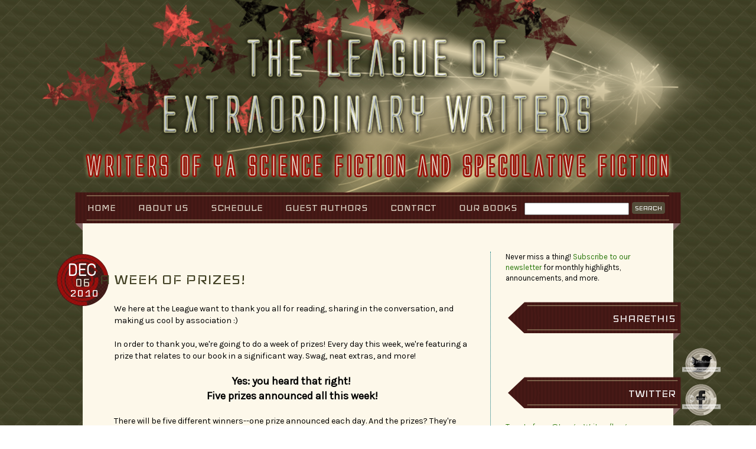

--- FILE ---
content_type: text/html; charset=UTF-8
request_url: https://leaguewriters.blogspot.com/2010/12/week-of-prizes.html
body_size: 47716
content:
<!DOCTYPE html>
<html class='v2' dir='ltr' xmlns='http://www.w3.org/1999/xhtml' xmlns:b='http://www.google.com/2005/gml/b' xmlns:data='http://www.google.com/2005/gml/data' xmlns:expr='http://www.google.com/2005/gml/expr'>
<head>
<link href='https://www.blogger.com/static/v1/widgets/335934321-css_bundle_v2.css' rel='stylesheet' type='text/css'/>
<link href="//fonts.googleapis.com/css?family=Karla%7CText+Me+One%7CGrand+Hotel%7CIceland" rel="stylesheet" type="text/css">
<meta content='IE=EmulateIE7' http-equiv='X-UA-Compatible'/>
<meta content='width=1100' name='viewport'/>
<meta content='text/html; charset=UTF-8' http-equiv='Content-Type'/>
<meta content='blogger' name='generator'/>
<link href='https://leaguewriters.blogspot.com/favicon.ico' rel='icon' type='image/x-icon'/>
<link href='http://leaguewriters.blogspot.com/2010/12/week-of-prizes.html' rel='canonical'/>
<link rel="alternate" type="application/atom+xml" title="The League of Extraordinary Writers - Atom" href="https://leaguewriters.blogspot.com/feeds/posts/default" />
<link rel="alternate" type="application/rss+xml" title="The League of Extraordinary Writers - RSS" href="https://leaguewriters.blogspot.com/feeds/posts/default?alt=rss" />
<link rel="service.post" type="application/atom+xml" title="The League of Extraordinary Writers - Atom" href="https://www.blogger.com/feeds/5468546013884694910/posts/default" />

<link rel="alternate" type="application/atom+xml" title="The League of Extraordinary Writers - Atom" href="https://leaguewriters.blogspot.com/feeds/8441696895029157617/comments/default" />
<!--Can't find substitution for tag [blog.ieCssRetrofitLinks]-->
<link href='https://blogger.googleusercontent.com/img/b/R29vZ2xl/AVvXsEgo06ciuXi4-WWhNLm6-djQUBSKvrVLC73HWUyc9crhNMpX5HxE-z-ep8wATjiSGRNSxbfM37IZlfnnBK7JRqZbJ1Q6Vixfl9nysN625lMTS7fAtcKdl5ggM8KEluiLgtVhm-FCWe2wip16/s320/swag1.jpg' rel='image_src'/>
<meta content='http://leaguewriters.blogspot.com/2010/12/week-of-prizes.html' property='og:url'/>
<meta content='A Week of Prizes!' property='og:title'/>
<meta content='We here at the League want to thank you all for reading, sharing in the conversation, and making us cool by association :)   In order to tha...' property='og:description'/>
<meta content='https://blogger.googleusercontent.com/img/b/R29vZ2xl/AVvXsEgo06ciuXi4-WWhNLm6-djQUBSKvrVLC73HWUyc9crhNMpX5HxE-z-ep8wATjiSGRNSxbfM37IZlfnnBK7JRqZbJ1Q6Vixfl9nysN625lMTS7fAtcKdl5ggM8KEluiLgtVhm-FCWe2wip16/w1200-h630-p-k-no-nu/swag1.jpg' property='og:image'/>
<title>The League of Extraordinary Writers: A Week of Prizes!</title>
<meta content='' name='description'/>
<style type='text/css'>@font-face{font-family:'Sue Ellen Francisco';font-style:normal;font-weight:400;font-display:swap;src:url(//fonts.gstatic.com/s/sueellenfrancisco/v22/wXK3E20CsoJ9j1DDkjHcQ5ZL8xRaxru9no1P23in5H8.woff2)format('woff2');unicode-range:U+0000-00FF,U+0131,U+0152-0153,U+02BB-02BC,U+02C6,U+02DA,U+02DC,U+0304,U+0308,U+0329,U+2000-206F,U+20AC,U+2122,U+2191,U+2193,U+2212,U+2215,U+FEFF,U+FFFD;}</style>
<style id='page-skin-1' type='text/css'><!--
/*
-----------------------------------------------
Blogger Template Style
Name:         The League of Extraordinary Writers
Date:           December 2012
Designer:   Hafsah
URL:           www.iceydesigns.com
----------------------------------------------- */
/* Variable definitions
====================
<Group description="Blog Description" selector=".header .description">
<Variable name="description.text.color" description="Description Color" type="color"
default="#777777" />
</Group>
<Group description="Tabs Background" selector=".tabs-outer .PageList">
<Variable name="tabs.background.color" description="Background Color" type="color" default="#f5f5f5"/>
<Variable name="tabs.selected.background.color" description="Selected Color" type="color" default="#eeeeee"/>
</Group>
<Group description="Post Title" selector="h3.post-title, .comments h4">
<Variable name="post.title.font" description="Font" type="font"
default="normal normal 22px Arial, Tahoma, Helvetica, FreeSans, sans-serif"/>
</Group>
<Group description="Date Header" selector=".date-header">
<Variable name="date.header.color" description="Text Color" type="color"
default="#000"/>
<Variable name="date.header.background.color" description="Background Color" type="color"
default="transparent"/>
</Group>
<Group description="Post Footer" selector=".post-footer">
<Variable name="post.footer.text.color" description="Text Color" type="color" default="#666666"/>
<Variable name="post.footer.background.color" description="Background Color" type="color"
default="#f9f9f9"/>
<Variable name="post.footer.border.color" description="Shadow Color" type="color" default="#eeeeee"/>
</Group>
<Group description="Gadgets" selector="h2">
<Variable name="widget.title.font" description="Title Font" type="font"
default="normal bold 11px Arial, Tahoma, Helvetica, FreeSans, sans-serif"/>
<Variable name="widget.title.text.color" description="Title Color" type="color" default="#000000"/>
<Variable name="widget.alternate.text.color" description="Alternate Color" type="color" default="#999999"/>
</Group>
<Group description="Images" selector=".main-inner">
<Variable name="image.background.color" description="Background Color" type="color" default="#ffffff"/>
<Variable name="image.border.color" description="Border Color" type="color" default="#eeeeee"/>
<Variable name="image.text.color" description="Caption Text Color" type="color" default="#000"/>
</Group>
<Group description="Accents" selector=".content-inner">
<Variable name="body.rule.color" description="Separator Line Color" type="color" default="#eeeeee"/>
<Variable name="tabs.border.color" description="Tabs Border Color" type="color" default="transparent"/>
</Group>
<Variable name="content.background.color.selector" description="Content Background Color Selector" type="string" default=".content-inner"/>
<Variable name="content.padding" description="Content Padding" type="length" default="10px"/>
<Variable name="content.padding.horizontal" description="Content Horizontal Padding" type="length" default="10px"/>
<Variable name="content.shadow.spread" description="Content Shadow Spread" type="length" default="40px"/>
<Variable name="content.shadow.spread.webkit" description="Content Shadow Spread (WebKit)" type="length" default="5px"/>
<Variable name="content.shadow.spread.ie" description="Content Shadow Spread (IE)" type="length" default="10px"/>
<Variable name="main.border.width" description="Main Border Width" type="length" default="0"/>
<Variable name="header.background.gradient" description="Header Gradient" type="url" default="none"/>
<Variable name="header.shadow.offset.left" description="Header Shadow Offset Left" type="length" default="-1px"/>
<Variable name="header.shadow.offset.top" description="Header Shadow Offset Top" type="length" default="-1px"/>
<Variable name="header.shadow.spread" description="Header Shadow Spread" type="length" default="1px"/>
<Variable name="header.padding" description="Header Padding" type="length" default="0"/>
<Variable name="header.border.size" description="Header Border Size" type="length" default="1px"/>
<Variable name="header.bottom.border.size" description="Header Bottom Border Size" type="length" default="1px"/>
<Variable name="header.border.horizontalsize" description="Header Horizontal Border Size" type="length" default="0"/>
<Variable name="description.text.size" description="Description Text Size" type="string" default="140%"/>
<Variable name="tabs.margin.top" description="Tabs Margin Top" type="length" default="0" />
<Variable name="tabs.margin.side" description="Tabs Side Margin" type="length" default="30px" />
<Variable name="tabs.background.gradient" description="Tabs Background Gradient" type="url"
default="url(http://www.blogblog.com/1kt/simple/gradients_light.png)"/>
<Variable name="tabs.border.width" description="Tabs Border Width" type="length" default="1px"/>
<Variable name="tabs.bevel.border.width" description="Tabs Bevel Border Width" type="length" default="1px"/>
<Variable name="date.header.padding" description="Date Header Padding" type="string" default="inherit"/>
<Variable name="date.header.letterspacing" description="Date Header Letter Spacing" type="string" default="inherit"/>
<Variable name="date.header.margin" description="Date Header Margin" type="string" default="inherit"/>
<Variable name="post.margin.bottom" description="Post Bottom Margin" type="length" default="25px"/>
<Variable name="image.border.small.size" description="Image Border Small Size" type="length" default="2px"/>
<Variable name="image.border.large.size" description="Image Border Large Size" type="length" default="5px"/>
<Variable name="page.width.selector" description="Page Width Selector" type="string" default=".region-inner"/>
<Variable name="page.width" description="Page Width" type="string" default="auto"/>
<Variable name="main.section.margin" description="Main Section Margin" type="length" default="15px"/>
<Variable name="main.padding" description="Main Padding" type="length" default="15px"/>
<Variable name="main.padding.top" description="Main Padding Top" type="length" default="30px"/>
<Variable name="main.padding.bottom" description="Main Padding Bottom" type="length" default="30px"/>
<Variable name="footer.bevel" description="Bevel border length of footer" type="length" default="0"/>
<Variable name="mobile.background.overlay" description="Mobile Background Overlay" type="string"
default="transparent none repeat scroll top left"/>
<Variable name="mobile.background.size" description="Mobile Background Size" type="string" default="auto"/>
<Variable name="mobile.button.color" description="Mobile Button Color" type="color" default="#ffffff" />
<Variable name="startSide" description="Side where text starts in blog language" type="automatic" default="left"/>
<Variable name="endSide" description="Side where text ends in blog language" type="automatic" default="right"/>
*/
/* CONTENT
----------------------------------------------- */
body {
font-family: 'Karla', sans-serif;
font-size: 13px;
color: #000000;
background: url(https://blogger.googleusercontent.com/img/b/R29vZ2xl/AVvXsEiSehWaKZl7V2lskGIhSKAFB7jz09kPNp32nhm47BedggP25-bybyMcpBr3pS-q1Co1PNBfGF91ltn2-is601ZfoFV5Vp0IeQvngGe4iKnqW2VTQgLhverKdgVYOcYUIqBrp2F8L_3YPBY/s1600/bg-layer.png) no-repeat top center;
}
html {
background: url(https://blogger.googleusercontent.com/img/b/R29vZ2xl/AVvXsEhRt8HJDSl4nx0MHXefswbYtrA_aJMNtFlU6n4hiQELXfF6K-KlVxGzFE2LcF6VuV8WSSlirRrN-SGg1J-c_BRyc0_5dueXdWBJULhOlsmyv1jdtbDREi6Q5ca-6oEwyDNw5_GDvgY1NiE/s1600/diamond-bg.jpg) repeat;
}
html body .region-inner {
min-width: 0;
max-width: 100%;
width: auto;
}
a:link {
text-decoration:none;
color: #2a780b;
}
a:visited {
text-decoration:none;
color: #2a780b;
}
a:hover {
text-decoration:underline;
color: #841111;
}
.header {
width: 1000px;
}
.content-inner {
background: #fdf8ea;
padding: 10px 40px;
width: 920px;
}
.footer-inner {
background: #fdf8ea;
background-position: bottom;
width: 1000px;
}
.footer-outer {
background: #fdf8ea;
background-repeat: no-repeat;
background-position: 0px bottom;
border-bottom: 3px solid #471916;
padding-bottom: 78px;
width: 1000px;
}
.body-fauxcolumn-outer .fauxcolumn-inner {
background: transparent repeat scroll top left;
_background-image: none;
}
.body-fauxcolumn-outer .cap-top {
position: absolute;
z-index: 1;
height: 400px;
width: 100%;
background: transparent;
}
.body-fauxcolumn-outer .cap-top .cap-left {
width: 100%;
background: transparent repeat-x scroll top left;
_background-image: none;
}
.content-outer {
-moz-box-shadow: 0 0 0 rgba(0, 0, 0, .15);
-webkit-box-shadow: 0 0 0 rgba(0, 0, 0, .15);
-goog-ms-box-shadow: 0 0 0 #333333;
box-shadow: 0 0 0 rgba(0, 0, 0, .15);
margin-bottom: 1px;
}
#navbar {
height: 0px;
visibility: hidden;
display: none;
}
/* HEADER
----------------------------------------------- */
.header-outer {
background: none;
background-position: left top;
margin: 0 0 0 0px;
width: 1000px;
}
#header-inner {
padding-top: 50px;
padding-bottom: 15px;
}
.header-inner .Header .descriptionwrapper {
padding: 0 0;
}
/* NAVIGATION & SEARCH
----------------------------------------------- */
.tabs-inner .section:first-child {
border-top: none;
}
.tabs-inner .section:first-child ul {
margin-top: -1px;
border-top: none;
border-left: none;
border-right: none;
}
.tabs-inner .widget ul {
background: none;
border-bottom: none;
margin-top: 0;
margin-left: -30px;
margin-right: -30px;
overflow: visible;
}
.tabs-inner .widget li:first-child a {
border-left: none;
}
.tabs-inner .widget li a {
display: inline-block;
padding-top: 14px;
font-family: 'Iceland', cursive;
font-size: 21px;
font-weight: normal;
text-transform: uppercase;
color: #e3ddce;
}
.tabs-inner .widget li.selected a {
color: #e3ddce;
background-color: none;
text-decoration: none;
}
.tabs-inner .widget li a:hover {
color: #ada078;
}
.tabs .widget li, .tabs .widget li {
float:none;
display:inline;
margin-right: 15px;
background: none;
padding: 10px 10px 13px 10px;
}
.tabs .widget li:last-child {
background: none;
}
.PageList {
text-align: left !important;
background: none;
}
.PageList li {
display:inline !important;
}
.menubar {
background: url(https://blogger.googleusercontent.com/img/b/R29vZ2xl/AVvXsEjkUlXpBrs3hiPNDTdwkpBbqJYQ9CN-Da3s0axdfv-phLsTy55NPgiDRnOue_Dk0Q0lnmWIstrwbTGozsv0SFASGDdn7Gug2CemmoMhS1w0HnFKiikLG3GkkvuG-LYbSEPhPXm-FHRz17U/s1600/navi.png) no-repeat;
width: 1030px;
margin-left:-70px;
height: 66px;
margin-top:-13px;
padding-left: 28px;
*padding-left: 40px;
_padding-left: 40px;
padding-left: 40px\9;
}
.subbtn {
color: #fff;
vertical-align: middle;
font-family: 'Iceland', cursive;
text-transform:uppercase;
font-size: 15px;
margin: -3px 15px 2px 5px;
padding: 3px 5px;
background: #544d3a;
border-radius: 4px;
-moz-border-radius: 4px;
border: 0;
}
.IDSearch {
margin-right: 27px;
margin-left: -65px;
margin-top: 15px;
float: right;
*margin-top: 15px;
_margin-top: 15px;
margin-top: 15px\9;
}
/* COLUMNS
----------------------------------------------- */
.main-outer {
border-top: 0 solid transparent;
}
.fauxcolumn-left-outer .fauxcolumn-inner {
border-right: 1px solid transparent;
}
.fauxcolumn-right-outer .fauxcolumn-inner {
border-left: 1px solid transparent;
}
/* HEADINGS
----------------------------------------------- */
h2 {
margin: 0 0 1em 0;
text-transform: none;
font-family: 'Karla', sans-serif;
text-transform: none;
font-size: 25px;
font-weight: normal;
color: #544d3a;
}
/* WIDGETS AND SIDEBAR
----------------------------------------------- */
.widget .zippy {
color: #999999;
text-shadow: 2px 2px 1px rgba(0, 0, 0, .1);
}
.widget .popular-posts ul {
list-style: none;
}
.sidebar h2 {
padding-top: 13px;
color: #fff;
font-family: 'Iceland', cursive;
text-transform: uppercase;
font-size: 23px;
text-align: right;
margin-bottom: 10px;
padding-right: 19px;
background: url(https://blogger.googleusercontent.com/img/b/R29vZ2xl/AVvXsEiMW9on3Cvdi7_g_gX4JX36oh7RGQcshEguR0lIKSAg16APerSKHYicbEwLMAGiN4p5sKjFzXxPDhtNQmAQDkR4ZfAC6BUw0IPiQOj7_llzGvK7ejr-YorfOjNoW0jYuxsx46anbUQ-Jb4/s1600/sidebar.png) no-repeat center;
width: 300px;
height: 54px;
margin-left: -12px;
}
.sidebar {
margin-left: 5px;
padding-left: 25px;
margin-right: -25px;
background: none;
text-align: left;
border-left: 1px dotted #06737c;
}
/* DATE & MISC
----------------------------------------------- */
.date {
color: #000;
font-family: 'Iceland', cursive;
text-transform: lowercase;
letter-spacing: 0.3px;
width: 75px;
height: 50px;
float: left;
padding: 41px 0 0 13px;
margin: -23px 8px 0 -97px;
background: url(https://blogger.googleusercontent.com/img/b/R29vZ2xl/AVvXsEgBcx8v7w1qG0c_5I95QciIR1ZigCZp0WQnG3fmi0stz9ZOqbarYmOX1bGcSbaKUVFuoRv-H1pDw5Qapk3PIllfZzK3vpzfpxI_3SfAiTDlKeUrV1giJDEgADtupEjk4V_OrSesvUCDxrw/s1600/date.png);
*padding-top: 41px;
_padding-top: 41px;
padding-top: 43px\9;
}
.date_day {
font-size: 25px;
display: block;
letter-spacing: -0.5px;
margin: -15px 3px 0 18px;
*margin-top: -15px;
_margin-top: -15px;
margin-top: -15px\9;
color: #e3ddce;
float: left;
}
.date_month {
font-family: 'Text Me One', sans-serif;
font-weight: bold;
text-transform: uppercase;
font-size: 27px;
color: #fff;
display: block;
float: left;
margin: -30px 4px 0 7px;
*margin-top: -35px;
_margin-top: -35px;
margin-top: -35px\9;
}
.date_year {
font-size: 23px;
float: left;
margin: -16px 3px 0 9px;
color: #fff;
}
.social {
float: right;
margin: 90px -30px -5px 0;
}
/* POSTS
----------------------------------------------- */
.main-inner {
padding-top: 35px;
padding-bottom: 65px;
}
.main-inner .column-center-inner {
padding: 0 0;
}
.main-inner .column-center-inner .section {
margin: 0 1em;
}
.post {
margin: 0 0 45px 0;
}
.post-body {
font-size: 110%;
line-height: 1.4;
position: relative;
}
.post-body img, .post-body .tr-caption-container, .Profile img, .Image img,
.BlogList .item-thumbnail img {
padding: 2px;
background: transparent;
border: 0px solid transparent;
}
.post-body img, .post-body .tr-caption-container {
padding: 5px;
}
.post-body .tr-caption-container {
color: #000000;
}
.post-body .tr-caption-container img {
padding: 0;
background: transparent;
border: none;
-moz-box-shadow: 0 0 0 rgba(0, 0, 0, .1);
-webkit-box-shadow: 0 0 0 rgba(0, 0, 0, .1);
box-shadow: 0 0 0 rgba(0, 0, 0, .1);
}
.post-header {
margin: 0 0 1.5em;
line-height: 1.6;
font-size: 90%;
}
blockquote {
width: 450px;
color: #fff;
font-size: 15px;
font-family: 'Karla', sans-serif;
background: url(https://blogger.googleusercontent.com/img/b/R29vZ2xl/AVvXsEho7YW3fm-smAX4fyWOxw07knS2kweCZyoDpXzxptjpmuadecL8i3r6dn8kwz4GZC21deL-RzMWakcSMrwulZZg2gAgO9sdAx6zdCzh-279xXSC2FS94riSNNE-Mon7y9YEPUJlNXnFzqk/s1600/bq-tile.jpg) repeat;
border: 5px solid #544d3a;
padding: 30px 10px 20px 20px;
}
.post-title {
text-align:left;
color: #403f22;
font-family: 'Iceland', cursive;
font-size: 32px;
font-weight: normal;
margin-left: -25px;
text-transform: uppercase;
}
.post-title a:link {color: #403f22}
.post-title a:visited {color: #403f22}
.post-title a:hover {color: #471916}
.post-share-buttons {
float: right;
margin: 0px 0 10px 0;
}
.post-footer {
color: #000;
line-height: 18px;
padding: 10px;
background: #ada078;
margin-top: 15px;
font-size: 12px;
}
.post-footer a:link {color: #471916;
font-weight: bold;}
.post-footer  a:visited {color: #471916;
font-weight: bold;}
.post-footer a:hover {color: #403f22;
font-weight: bold;}
#comments .comment-author {
padding-top: 1.5em;
border-top: 1px solid transparent;
background-position: 0 1.5em;
}
#comments .comment-author:first-child {
padding-top: 0;
border-top: none;
}
.avatar-image-container {
margin: .2em 0 0;
}
#comments .avatar-image-container img {
border: 1px solid transparent;
}
/* COMMENTS
----------------------------------------------- */
.comments h4 {
color: #544d3a;
font-family: 'Karla', sans-serif;
text-transform: none;
font-size: 25px;
font-weight: normal;
margin: .75em 0 0;
}
.comments .comments-content .icon.blog-author {
background-repeat: no-repeat;
background-image: url([data-uri]);
}
.comments .comments-content .loadmore a {
border-top: 1px solid #aa5427;
border-bottom: 1px solid #aa5427;
}
.comments .comment-thread.inline-thread {
background-color: #fbf2a7;
}
.comments .continue {
border-top: 2px solid #aa5427;
}
/* ACCENTS
---------------------------------------------- */
.section-columns td.columns-cell {
border-left: 1px solid transparent;
}
.blog-pager {
background: transparent;
}
.blog-pager-older-link, .home-link,
.blog-pager-newer-link {
background-color: transparent;
padding: 5px;
}
.footer-outer {
border-top: 0px;
}
/* MOBILE
----------------------------------------------- */
body.mobile  {
background-size: auto;
}
.mobile .body-fauxcolumn-outer {
background: transparent none repeat scroll top left;
}
.mobile .body-fauxcolumn-outer .cap-top {
background-size: 100% auto;
}
.mobile .content-outer {
-webkit-box-shadow: 0 0 3px rgba(0, 0, 0, .15);
box-shadow: 0 0 3px rgba(0, 0, 0, .15);
padding: 0 0;
}
body.mobile .AdSense {
margin: 0 -0;
}
.mobile .tabs-inner .widget ul {
margin-left: 0;
margin-right: 0;
}
.mobile .post {
margin: 0;
}
.mobile .main-inner .column-center-inner .section {
margin: 0;
}
.mobile .date-header span {
padding: 0.1em 10px;
margin: 0 -10px;
}
.mobile h3.post-title {
margin: 0;
}
.mobile .blog-pager {
background: transparent none no-repeat scroll top center;
}
.mobile .footer-outer {
border-top: none;
}
.mobile .main-inner, .mobile .footer-inner {
background-color: transparent;
}
.mobile-index-contents {
color: #000;
}
.mobile-link-button {
background-color: #000;
}
.mobile-link-button a:link, .mobile-link-button a:visited {
color: #ffffff;
}
.mobile .tabs-inner .section:first-child {
border-top: none;
}

--></style>
<style id='template-skin-1' type='text/css'><!--
body {
min-width: 1000px;
}
.content-outer, .content-fauxcolumn-outer, .region-inner {
min-width: 1000px;
max-width: 1000px;
_width: 1000px;
}
.main-inner .columns {
padding-left: 0px;
padding-right: 290px;
}
.main-inner .fauxcolumn-center-outer {
left: 0px;
right: 290px;
/* IE6 does not respect left and right together */
_width: expression(this.parentNode.offsetWidth -
parseInt("0px") -
parseInt("290px") + 'px');
}
.main-inner .fauxcolumn-left-outer {
width: 0px;
}
.main-inner .fauxcolumn-right-outer {
width: 290px;
}
.main-inner .column-left-outer {
width: 0px;
right: 100%;
margin-left: -0px;
}
.main-inner .column-right-outer {
width: 290px;
margin-right: -290px;
}
#layout {
min-width: 0;
}
#layout .content-outer {
min-width: 0;
width: 800px;
}
#layout .region-inner {
min-width: 0;
width: auto;
}
--></style>
<link href='https://www.blogger.com/dyn-css/authorization.css?targetBlogID=5468546013884694910&amp;zx=56fc1f80-cf2f-4561-8911-cfbfc3baf9ea' media='none' onload='if(media!=&#39;all&#39;)media=&#39;all&#39;' rel='stylesheet'/><noscript><link href='https://www.blogger.com/dyn-css/authorization.css?targetBlogID=5468546013884694910&amp;zx=56fc1f80-cf2f-4561-8911-cfbfc3baf9ea' rel='stylesheet'/></noscript>
<meta name='google-adsense-platform-account' content='ca-host-pub-1556223355139109'/>
<meta name='google-adsense-platform-domain' content='blogspot.com'/>

</head>
<body class='loading'>
<script>
function replace_date (d){
var da = d.split(' ');
month = "<span class='date_month'>"+da[1].slice(0,3)+"</span>";
day = "<span class='date_day'>"+da[0]+"</span>";
year = "<span class='date_year'>"+da[2]+"</span>";
  document.write(month+day+year);
}
</script>
<div class='body-fauxcolumns'>
<div class='fauxcolumn-outer body-fauxcolumn-outer'>
<div class='cap-top'>
<div class='cap-left'></div>
<div class='cap-right'></div>
</div>
<div class='fauxborder-left'>
<div class='fauxborder-right'></div>
<div class='fauxcolumn-inner'>
</div>
</div>
<div class='cap-bottom'>
<div class='cap-left'></div>
<div class='cap-right'></div>
</div>
</div>
</div>
<div class='content'>
<div class='content-fauxcolumns'>
<div class='fauxcolumn-outer content-fauxcolumn-outer'>
<div class='cap-top'>
<div class='cap-left'></div>
<div class='cap-right'></div>
</div>
<div class='fauxborder-left'>
<div class='fauxborder-right'></div>
<div class='fauxcolumn-inner'>
</div>
</div>
<div class='cap-bottom'>
<div class='cap-left'></div>
<div class='cap-right'></div>
</div>
</div>
</div>
<div class='content-outer'>
<header>
<div class='header-outer'>
<div class='header-cap-top cap-top'>
<div class='cap-left'></div>
<div class='cap-right'></div>
</div>
<div class='fauxborder-left header-fauxborder-left'>
<div class='fauxborder-right header-fauxborder-right'></div>
<div class='region-inner header-inner'>
<div class='header section' id='header'><div class='widget Header' data-version='1' id='Header1'>
<div id='header-inner'>
<a href='https://leaguewriters.blogspot.com/' style='display: block'>
<img alt='The League of Extraordinary Writers' height='263px; ' id='Header1_headerimg' src='https://blogger.googleusercontent.com/img/b/R29vZ2xl/AVvXsEjMRS5rfI0EPsULOmHrLjzCCe42WhnDf5jkvJTyWvPXuo7qPD0y8rdu9Fmj_f5af6EmumF_kBtua1YQUdtWTda1plOvfpTL8kcTzHkTDj3Nn1dnVbkRtC2KMRI07fjqO1YtCf73AxAQi04/s1600/header2.png' style='display: block' width='1000px; '/>
</a>
</div>
</div></div>
</div>
</div>
<div class='header-cap-bottom cap-bottom'>
<div class='cap-left'></div>
<div class='cap-right'></div>
</div>
</div>
</header>
<div class='content-cap-top cap-top'>
<div class='cap-left'></div>
<div class='cap-right'></div>
</div>
<div class='fauxborder-left content-fauxborder-left'>
<div class='fauxborder-right content-fauxborder-right'></div>
<div class='content-inner'>
<div class='tabs-outer'>
<div class='tabs-cap-top cap-top'>
<div class='cap-left'></div>
<div class='cap-right'></div>
</div>
<div class='fauxborder-left tabs-fauxborder-left'>
<div class='fauxborder-right tabs-fauxborder-right'></div>
<div class='region-inner tabs-inner'>
<div class='menubar'>
<div class='tabs section' id='crosscol'><div class='widget PageList' data-version='1' id='PageList2'>
<h2>Pages</h2>
<div class='widget-content'>
<div class='IDSearch'><form action='/search' id='searchthis' method='get'>
<input id='searchbox' name='q' size='20' type='text'/><input class='subbtn' id='searchbutton' type='submit' value='Search'/>
</form>
</div>
<ul>
<li><a href='https://leaguewriters.blogspot.com/'>Home</a></li>
<li><a href='https://leaguewriters.blogspot.com/p/about-us.html'>About Us</a></li>
<li><a href='https://leaguewriters.blogspot.com/p/schedule.html'>Schedule</a></li>
<li><a href='https://leaguewriters.blogspot.com/p/guest-authors.html'>Guest Authors</a></li>
<li><a href='https://leaguewriters.blogspot.com/p/contact.html'>Contact</a></li>
<li><a href='https://leaguewriters.blogspot.com/p/our-books.html'>Our Books</a></li>
</ul>
<div class='clear'></div>
</div>
</div></div>
<div class='tabs no-items section' id='crosscol-overflow'></div>
</div>
</div>
</div>
<div class='tabs-cap-bottom cap-bottom'>
<div class='cap-left'></div>
<div class='cap-right'></div>
</div>
</div>
<div class='main-outer'>
<div class='main-cap-top cap-top'>
<div class='cap-left'></div>
<div class='cap-right'></div>
</div>
<div class='fauxborder-left main-fauxborder-left'>
<div class='fauxborder-right main-fauxborder-right'></div>
<div class='region-inner main-inner'>
<div class='columns fauxcolumns'>
<div class='fauxcolumn-outer fauxcolumn-center-outer'>
<div class='cap-top'>
<div class='cap-left'></div>
<div class='cap-right'></div>
</div>
<div class='fauxborder-left'>
<div class='fauxborder-right'></div>
<div class='fauxcolumn-inner'>
</div>
</div>
<div class='cap-bottom'>
<div class='cap-left'></div>
<div class='cap-right'></div>
</div>
</div>
<div class='fauxcolumn-outer fauxcolumn-left-outer'>
<div class='cap-top'>
<div class='cap-left'></div>
<div class='cap-right'></div>
</div>
<div class='fauxborder-left'>
<div class='fauxborder-right'></div>
<div class='fauxcolumn-inner'>
</div>
</div>
<div class='cap-bottom'>
<div class='cap-left'></div>
<div class='cap-right'></div>
</div>
</div>
<div class='fauxcolumn-outer fauxcolumn-right-outer'>
<div class='cap-top'>
<div class='cap-left'></div>
<div class='cap-right'></div>
</div>
<div class='fauxborder-left'>
<div class='fauxborder-right'></div>
<div class='fauxcolumn-inner'>
</div>
</div>
<div class='cap-bottom'>
<div class='cap-left'></div>
<div class='cap-right'></div>
</div>
</div>
<!-- corrects IE6 width calculation -->
<div class='columns-inner'>
<div class='column-center-outer'>
<div class='column-center-inner'>
<div class='main section' id='main'><div class='widget Blog' data-version='1' id='Blog1'>
<div class='blog-posts hfeed'>
<!--Can't find substitution for tag [defaultAdStart]-->

          <div class="date-outer">
        
<h2 class='date-header'><span><div class='date'>
<script>replace_date('06 December 2010');</script>
</div></span></h2>

          <div class="date-posts">
        
<div class='post-outer'>
<div class='post hentry'>
<a name='8441696895029157617'></a>
<h3 class='post-title entry-title'>
A Week of Prizes!
</h3>
<div class='post-header'>
<div class='post-header-line-1'></div>
</div>
<div class='post-body entry-content' id='post-body-8441696895029157617'>
We here at the League want to thank you all for reading, sharing in the conversation, and making us cool by association :)<br />
<br />
In order to thank you, we're going to do a week of prizes! Every day this week, we're featuring a prize that relates to our book in a significant way. Swag, neat extras, and more!<br />
<br />
<div style="text-align: center;"><span class="Apple-style-span" style="font-size: large;"><b>Yes: you heard that right!&nbsp;</b></span><br />
<span class="Apple-style-span" style="font-size: large;"><b>Five prizes announced all this week!</b></span></div><br />
There will be five different winners--one prize announced each day. And the prizes? They're way cool. That's all I'm saying.<br />
<br />
Now, it's not enough for us to just offer you a daily prize, is it? :) We're offering one grand prize, too! What's the grand prize?<br />
<br />
<div style="text-align: center;"><span class="Apple-style-span" style="font-size: large;"><b>Pre-Ordered Copies of all Five of our Books:</b></span></div><div style="text-align: center;"><span class="Apple-style-span" style="font-size: large;"><b><i>XVI</i></b></span></div><div style="text-align: center;"><span class="Apple-style-span" style="font-size: large;"><b><i>Across the Universe</i></b></span></div><div style="text-align: center;"><span class="Apple-style-span" style="font-size: large;"><b><i>Memento Nora</i></b></span></div><div style="text-align: center;"><span class="Apple-style-span" style="font-size: large;"><b><i>Possession</i></b></span></div><div style="text-align: center;"><span class="Apple-style-span" style="font-size: large;"><b><i>The Eleventh Plague</i></b></span></div><div style="text-align: left;"><br />
</div><div style="text-align: left;">If you want to win the grand prize of all five of our books--and of course you do!--all you have to do is tell someone about this contest online! Put up a blog post or tweet about this contest and the League, and you're entered into the drawing for the majorly huge big grandprize.</div><div style="text-align: left;"><br />
</div><div style="text-align: left;">So--would you like to know what today's daily prize is? Well, my novel, ACROSS THE UNIVERSE, is a science fiction, and the stars feature prominently throughout it. So, my prize is a collection of star-related items (and some stuff specific to the book):</div><div style="text-align: left;"><br />
</div><div class="separator" style="clear: both; text-align: center;"><a href="https://blogger.googleusercontent.com/img/b/R29vZ2xl/AVvXsEgo06ciuXi4-WWhNLm6-djQUBSKvrVLC73HWUyc9crhNMpX5HxE-z-ep8wATjiSGRNSxbfM37IZlfnnBK7JRqZbJ1Q6Vixfl9nysN625lMTS7fAtcKdl5ggM8KEluiLgtVhm-FCWe2wip16/s1600/swag1.jpg" imageanchor="1" style="margin-left: 1em; margin-right: 1em;"><img border="0" height="180" src="https://blogger.googleusercontent.com/img/b/R29vZ2xl/AVvXsEgo06ciuXi4-WWhNLm6-djQUBSKvrVLC73HWUyc9crhNMpX5HxE-z-ep8wATjiSGRNSxbfM37IZlfnnBK7JRqZbJ1Q6Vixfl9nysN625lMTS7fAtcKdl5ggM8KEluiLgtVhm-FCWe2wip16/s320/swag1.jpg" width="320" /></a></div><div style="text-align: left;"><br />
</div><div style="text-align: center;">A set of all three pin buttons in both the large and small sizes</div><div style="text-align: center;">Signed bookmark and bookplate</div><div style="text-align: center;">Official release sticker</div><div style="text-align: center;">A set of goodies I plan on using at the launch party:</div><div style="text-align: center;">Star mints, a star sucker, gummy stars, and star bands</div><div style="text-align: center;">and</div><div style="text-align: center;"><b>An official limited edition Across the Universe watch!</b></div><div style="text-align: center;"><b><br />
</b></div><div style="text-align: center;">All wrapped up in a star gift-bag:</div><div class="separator" style="clear: both; text-align: center;"><a href="https://blogger.googleusercontent.com/img/b/R29vZ2xl/AVvXsEh7OmhyphenhyphenRisfnXRS3zLEv3Tf64e_yFNlC3haRfSRgfp-4bKh_0EVFXzhyqineW5XDdXRCT_Ul0dKT-Vd6AmIewMUAo87dVw-oj5ZUFLjw9-vPcI0NywhrxmLW7l-mNDIXYcetS-k1ALZHlrF/s1600/swag2.jpg" imageanchor="1" style="margin-left: 1em; margin-right: 1em;"><img border="0" height="320" src="https://blogger.googleusercontent.com/img/b/R29vZ2xl/AVvXsEh7OmhyphenhyphenRisfnXRS3zLEv3Tf64e_yFNlC3haRfSRgfp-4bKh_0EVFXzhyqineW5XDdXRCT_Ul0dKT-Vd6AmIewMUAo87dVw-oj5ZUFLjw9-vPcI0NywhrxmLW7l-mNDIXYcetS-k1ALZHlrF/s320/swag2.jpg" width="180" /></a></div><div style="text-align: center;"><br />
</div><div style="text-align: left;">What are you waiting for? Enter today--spread the word about the contest and enter for the grand prize--and come back every day this week to find out what the rest of the awesome prizes are!<br />
<br />
<br />
<div style="text-align: center;"><b><span class="Apple-style-span" style="font-size: large;"><span class="Apple-style-span" style="color: #990000;">To be entered in a drawing for today's prize pack, leave a comment in this post. One winner will be randomly selected.</span></span></b><br />
<b><span class="Apple-style-span" style="font-size: large;"><span class="Apple-style-span" style="color: #990000;"><br />
</span></span></b></div><div style="text-align: center;"><b><span class="Apple-style-span" style="font-size: large;"><span class="Apple-style-span" style="color: #990000;">To enter the grand prize drawing for all five books, fill out the form below, including a link to your post. You only need to fill out the form once this week for the drawing. Winner will be announced on December 20th.</span></span></b></div><div style="text-align: center;"><br />
</div></div><div style="text-align: left;"><br />
</div><div style="text-align: left;"><iframe frameborder="0" height="1051" marginheight="0" marginwidth="0" src="https://spreadsheets.google.com/embeddedform?formkey=dG10NnVZWkcwQVdiUmVxZUNYU0RSMmc6MQ" width="760">&amp;lt;p&amp;gt;&amp;amp;amp;amp;amp;lt;p&amp;amp;amp;amp;amp;gt;&amp;amp;amp;amp;amp;amp;amp;amp;amp;lt;p&amp;amp;amp;amp;amp;amp;amp;amp;amp;gt;&amp;amp;amp;amp;amp;amp;amp;amp;amp;amp;amp;amp;amp;lt;p&amp;amp;amp;amp;amp;amp;amp;amp;amp;amp;amp;amp;amp;gt;Loading...&amp;amp;amp;amp;amp;amp;amp;amp;amp;amp;amp;amp;amp;lt;/p&amp;amp;amp;amp;amp;amp;amp;amp;amp;amp;amp;amp;amp;gt;&amp;amp;amp;amp;amp;amp;amp;amp;amp;lt;/p&amp;amp;amp;amp;amp;amp;amp;amp;amp;gt;&amp;amp;amp;amp;amp;lt;/p&amp;amp;amp;amp;amp;gt;&amp;lt;/p&amp;gt;</iframe></div>
<div style='clear: both;'></div>
</div>
<div class='post-footer'>
<div class='post-footer-line post-footer-line-1'><span class='post-author vcard'>
Posted by
<span class='fn'>Unknown</span>
</span>
<span class='post-timestamp'>
at
<a class='timestamp-link' href='https://leaguewriters.blogspot.com/2010/12/week-of-prizes.html' rel='bookmark' title='permanent link'><abbr class='published' title='2010-12-06T01:16:00-05:00'>Monday, December 06, 2010</abbr></a>
</span>
<span class='post-comment-link'>
</span>
<span class='post-icons'>
<span class='item-control blog-admin pid-1163734705'>
<a href='https://www.blogger.com/post-edit.g?blogID=5468546013884694910&postID=8441696895029157617&from=pencil' title='Edit Post'>
<img alt="" class="icon-action" height="18" src="//img2.blogblog.com/img/icon18_edit_allbkg.gif" width="18">
</a>
</span>
</span>
<div class='post-share-buttons goog-inline-block'>
<a class='goog-inline-block share-button sb-email' href='https://www.blogger.com/share-post.g?blogID=5468546013884694910&postID=8441696895029157617&target=email' target='_blank' title='Email This'><span class='share-button-link-text'>Email This</span></a><a class='goog-inline-block share-button sb-blog' href='https://www.blogger.com/share-post.g?blogID=5468546013884694910&postID=8441696895029157617&target=blog' onclick='window.open(this.href, "_blank", "height=270,width=475"); return false;' target='_blank' title='BlogThis!'><span class='share-button-link-text'>BlogThis!</span></a><a class='goog-inline-block share-button sb-twitter' href='https://www.blogger.com/share-post.g?blogID=5468546013884694910&postID=8441696895029157617&target=twitter' target='_blank' title='Share to X'><span class='share-button-link-text'>Share to X</span></a><a class='goog-inline-block share-button sb-facebook' href='https://www.blogger.com/share-post.g?blogID=5468546013884694910&postID=8441696895029157617&target=facebook' onclick='window.open(this.href, "_blank", "height=430,width=640"); return false;' target='_blank' title='Share to Facebook'><span class='share-button-link-text'>Share to Facebook</span></a>
</div>
</div>
<div class='post-footer-line post-footer-line-2'><span class='post-labels'>
</span>
</div>
<div class='author-box'>
<table bgcolor='#daa26c' cellpadding='5' height='80' width='100%'>
<tr>
<td><img align="left" alt="League" class="avatar avatar-70 photo" src="//3.bp.blogspot.com/-sC2EgBIZvaI/UOGzOie0DdI/AAAAAAAAHCs/hSN3ras00LU/s1600/league-button.png" style="padding:5px 10px 0 0" width="70"><img src="//2.bp.blogspot.com/-Bxi9OClU8Ok/UOI9XTVtmuI/AAAAAAAAHD8/jeZIMKvDV00/s1600/about-author.png"><br/>
<font color='#000' size='2pt'>The League of Extraordinary Writers is a group of debut YA authors who write science fiction and dystopian works. The ten of us have works that run the gamut of near-future mind control to far-future space travel, but they do have one thing in common: a future where the Earth we know now is twisted, gone.
      </font></td>
</tr>
</table></div>
</div>
</div>
<div class='comments' id='comments'>
<a name='comments'></a>
<h4>112 comments:</h4>
<div id='Blog1_comments-block-wrapper'>
<dl class='avatar-comment-indent' id='comments-block'>
<dt class='comment-author ' id='c6988462068411513939'>
<a name='c6988462068411513939'></a>
<div class="avatar-image-container vcard"><span dir="ltr"><a href="https://www.blogger.com/profile/03167700889656538592" target="" rel="nofollow" onclick="" class="avatar-hovercard" id="av-6988462068411513939-03167700889656538592"><img src="https://resources.blogblog.com/img/blank.gif" width="35" height="35" class="delayLoad" style="display: none;" longdesc="//blogger.googleusercontent.com/img/b/R29vZ2xl/AVvXsEiLGIRFnQi42H5hCpXBCXfhtFnAMxshlFLFdNJZlWr0Sm1i8aHVZmYh6gIUM9spcgP6hI10kQYWKMZm0cpmX54CrD4lf5uq2YOaOuD8YbqP6rMXle9WO2YIe_H1XP3EWEM/s45-c/Photo+190.jpg" alt="" title="Danielle Ellison">

<noscript><img src="//blogger.googleusercontent.com/img/b/R29vZ2xl/AVvXsEiLGIRFnQi42H5hCpXBCXfhtFnAMxshlFLFdNJZlWr0Sm1i8aHVZmYh6gIUM9spcgP6hI10kQYWKMZm0cpmX54CrD4lf5uq2YOaOuD8YbqP6rMXle9WO2YIe_H1XP3EWEM/s45-c/Photo+190.jpg" width="35" height="35" class="photo" alt=""></noscript></a></span></div>
<a href='https://www.blogger.com/profile/03167700889656538592' rel='nofollow'>Danielle Ellison</a>
said...
</dt>
<dd class='comment-body' id='Blog1_cmt-6988462068411513939'>
<p>
Yay! This is awesome. I&#39;m the first commenter, too...which probably insures my non-winning. Oh well. It&#39;s still fun!<br /><br />I&#39;m so excited for the week!
</p>
</dd>
<dd class='comment-footer'>
<span class='comment-timestamp'>
<a href='https://leaguewriters.blogspot.com/2010/12/week-of-prizes.html?showComment=1291616557445#c6988462068411513939' title='comment permalink'>
December 6, 2010 at 1:22&#8239;AM
</a>
<span class='item-control blog-admin pid-1212860297'>
<a class='comment-delete' href='https://www.blogger.com/comment/delete/5468546013884694910/6988462068411513939' title='Delete Comment'>
<img src='//www.blogger.com/img/icon_delete13.gif'/>
</a>
</span>
</span>
</dd>
<dt class='comment-author ' id='c2946657234892306931'>
<a name='c2946657234892306931'></a>
<div class="avatar-image-container vcard"><span dir="ltr"><a href="https://www.blogger.com/profile/01993824625567055858" target="" rel="nofollow" onclick="" class="avatar-hovercard" id="av-2946657234892306931-01993824625567055858"><img src="https://resources.blogblog.com/img/blank.gif" width="35" height="35" class="delayLoad" style="display: none;" longdesc="//blogger.googleusercontent.com/img/b/R29vZ2xl/AVvXsEgCAyn7WWpon_piJUho0wMwJ5me6EBylWGPo_aeTFRJE-LCOuIapdjV3Oyzx8wf7vOvYlcM-633Qu6WPpBOJA-sG7AHVnFHPqoT8nShqEb84sLfEqEm578fYhnvPaQh4g/s45-c/MyPileOfBooksButton1.png" alt="" title="Aubrey">

<noscript><img src="//blogger.googleusercontent.com/img/b/R29vZ2xl/AVvXsEgCAyn7WWpon_piJUho0wMwJ5me6EBylWGPo_aeTFRJE-LCOuIapdjV3Oyzx8wf7vOvYlcM-633Qu6WPpBOJA-sG7AHVnFHPqoT8nShqEb84sLfEqEm578fYhnvPaQh4g/s45-c/MyPileOfBooksButton1.png" width="35" height="35" class="photo" alt=""></noscript></a></span></div>
<a href='https://www.blogger.com/profile/01993824625567055858' rel='nofollow'>Aubrey</a>
said...
</dt>
<dd class='comment-body' id='Blog1_cmt-2946657234892306931'>
<p>
Awesome giveaway!  So excited for everything else this week.  I have heard amazing things about ACROSS THE UNIVERSE!
</p>
</dd>
<dd class='comment-footer'>
<span class='comment-timestamp'>
<a href='https://leaguewriters.blogspot.com/2010/12/week-of-prizes.html?showComment=1291616773904#c2946657234892306931' title='comment permalink'>
December 6, 2010 at 1:26&#8239;AM
</a>
<span class='item-control blog-admin pid-1339744057'>
<a class='comment-delete' href='https://www.blogger.com/comment/delete/5468546013884694910/2946657234892306931' title='Delete Comment'>
<img src='//www.blogger.com/img/icon_delete13.gif'/>
</a>
</span>
</span>
</dd>
<dt class='comment-author ' id='c2528412854263374617'>
<a name='c2528412854263374617'></a>
<div class="avatar-image-container avatar-stock"><span dir="ltr"><a href="https://www.blogger.com/profile/00398280173894448294" target="" rel="nofollow" onclick="" class="avatar-hovercard" id="av-2528412854263374617-00398280173894448294"><img src="//www.blogger.com/img/blogger_logo_round_35.png" width="35" height="35" alt="" title="Val">

</a></span></div>
<a href='https://www.blogger.com/profile/00398280173894448294' rel='nofollow'>Val</a>
said...
</dt>
<dd class='comment-body' id='Blog1_cmt-2528412854263374617'>
<p>
YAY! I can&#39;t wait for this Debut. I have been wanting to read it, I have already heard so many great things about it. <br /><br />truthbetold004 at gmail dot com<br /><br />Thanks so much for the giveaway :)<br /><br />Truth Be Told
</p>
</dd>
<dd class='comment-footer'>
<span class='comment-timestamp'>
<a href='https://leaguewriters.blogspot.com/2010/12/week-of-prizes.html?showComment=1291617274813#c2528412854263374617' title='comment permalink'>
December 6, 2010 at 1:34&#8239;AM
</a>
<span class='item-control blog-admin pid-1173716122'>
<a class='comment-delete' href='https://www.blogger.com/comment/delete/5468546013884694910/2528412854263374617' title='Delete Comment'>
<img src='//www.blogger.com/img/icon_delete13.gif'/>
</a>
</span>
</span>
</dd>
<dt class='comment-author ' id='c6447040460473666611'>
<a name='c6447040460473666611'></a>
<div class="avatar-image-container vcard"><span dir="ltr"><a href="https://www.blogger.com/profile/09575298681582664196" target="" rel="nofollow" onclick="" class="avatar-hovercard" id="av-6447040460473666611-09575298681582664196"><img src="https://resources.blogblog.com/img/blank.gif" width="35" height="35" class="delayLoad" style="display: none;" longdesc="//blogger.googleusercontent.com/img/b/R29vZ2xl/AVvXsEhzM4PGbO6FVvDbkJcmKkX8jhWeVVBOU43bvjKOXaVqhOSNfQb7g5Otj_O7hT0i6rCFMGI0pqk0bneUAIQkw0TiZDOC_bToz9BubCHEKZBsRInGgzLR2SSjGq7DBrxt2Q/s45-c/Screen+Shot+2020-02-13+at+1.10.39+PM.png" alt="" title="Editor Cassandra">

<noscript><img src="//blogger.googleusercontent.com/img/b/R29vZ2xl/AVvXsEhzM4PGbO6FVvDbkJcmKkX8jhWeVVBOU43bvjKOXaVqhOSNfQb7g5Otj_O7hT0i6rCFMGI0pqk0bneUAIQkw0TiZDOC_bToz9BubCHEKZBsRInGgzLR2SSjGq7DBrxt2Q/s45-c/Screen+Shot+2020-02-13+at+1.10.39+PM.png" width="35" height="35" class="photo" alt=""></noscript></a></span></div>
<a href='https://www.blogger.com/profile/09575298681582664196' rel='nofollow'>Editor Cassandra</a>
said...
</dt>
<dd class='comment-body' id='Blog1_cmt-6447040460473666611'>
<p>
Oh oh oh oh oh oh oh! <br /><br />*squeeeee!*
</p>
</dd>
<dd class='comment-footer'>
<span class='comment-timestamp'>
<a href='https://leaguewriters.blogspot.com/2010/12/week-of-prizes.html?showComment=1291619908948#c6447040460473666611' title='comment permalink'>
December 6, 2010 at 2:18&#8239;AM
</a>
<span class='item-control blog-admin pid-1016031949'>
<a class='comment-delete' href='https://www.blogger.com/comment/delete/5468546013884694910/6447040460473666611' title='Delete Comment'>
<img src='//www.blogger.com/img/icon_delete13.gif'/>
</a>
</span>
</span>
</dd>
<dt class='comment-author ' id='c6263387477097675709'>
<a name='c6263387477097675709'></a>
<div class="avatar-image-container avatar-stock"><span dir="ltr"><a href="https://www.blogger.com/profile/02140748861853473363" target="" rel="nofollow" onclick="" class="avatar-hovercard" id="av-6263387477097675709-02140748861853473363"><img src="//www.blogger.com/img/blogger_logo_round_35.png" width="35" height="35" alt="" title="Sammy">

</a></span></div>
<a href='https://www.blogger.com/profile/02140748861853473363' rel='nofollow'>Sammy</a>
said...
</dt>
<dd class='comment-body' id='Blog1_cmt-6263387477097675709'>
<p>
I would LOVE a chance to win this! I&#39;ve been hearing such great things about, and lord knows I need something to steer me away from studying for finals.<br /><br />samanthabina AT gmail DOT com
</p>
</dd>
<dd class='comment-footer'>
<span class='comment-timestamp'>
<a href='https://leaguewriters.blogspot.com/2010/12/week-of-prizes.html?showComment=1291620458522#c6263387477097675709' title='comment permalink'>
December 6, 2010 at 2:27&#8239;AM
</a>
<span class='item-control blog-admin pid-1815268682'>
<a class='comment-delete' href='https://www.blogger.com/comment/delete/5468546013884694910/6263387477097675709' title='Delete Comment'>
<img src='//www.blogger.com/img/icon_delete13.gif'/>
</a>
</span>
</span>
</dd>
<dt class='comment-author ' id='c7359479057973715891'>
<a name='c7359479057973715891'></a>
<div class="avatar-image-container avatar-stock"><span dir="ltr"><a href="https://www.blogger.com/profile/16940952600023398038" target="" rel="nofollow" onclick="" class="avatar-hovercard" id="av-7359479057973715891-16940952600023398038"><img src="//www.blogger.com/img/blogger_logo_round_35.png" width="35" height="35" alt="" title="Unknown">

</a></span></div>
<a href='https://www.blogger.com/profile/16940952600023398038' rel='nofollow'>Unknown</a>
said...
</dt>
<dd class='comment-body' id='Blog1_cmt-7359479057973715891'>
<p>
Ahhh! That&#39;s so cute! Count me in!
</p>
</dd>
<dd class='comment-footer'>
<span class='comment-timestamp'>
<a href='https://leaguewriters.blogspot.com/2010/12/week-of-prizes.html?showComment=1291624543294#c7359479057973715891' title='comment permalink'>
December 6, 2010 at 3:35&#8239;AM
</a>
<span class='item-control blog-admin pid-1889225532'>
<a class='comment-delete' href='https://www.blogger.com/comment/delete/5468546013884694910/7359479057973715891' title='Delete Comment'>
<img src='//www.blogger.com/img/icon_delete13.gif'/>
</a>
</span>
</span>
</dd>
<dt class='comment-author ' id='c55983847876074785'>
<a name='c55983847876074785'></a>
<div class="avatar-image-container vcard"><span dir="ltr"><a href="https://www.blogger.com/profile/10946233873722107937" target="" rel="nofollow" onclick="" class="avatar-hovercard" id="av-55983847876074785-10946233873722107937"><img src="https://resources.blogblog.com/img/blank.gif" width="35" height="35" class="delayLoad" style="display: none;" longdesc="//blogger.googleusercontent.com/img/b/R29vZ2xl/AVvXsEiwHVmQJ62-2lZ47Rf4-7zJff4SglWtwI1hFrz0hwfEuQdejOVYDM6W7c2pS_p8jUEi5g0-z6ReQdJXHKqyvpIprvmG1wtwH9BDvM4wSG9AvdsDavfVQSDG251OEd2ayg/s45-c/*" alt="" title="Sophia Chang">

<noscript><img src="//blogger.googleusercontent.com/img/b/R29vZ2xl/AVvXsEiwHVmQJ62-2lZ47Rf4-7zJff4SglWtwI1hFrz0hwfEuQdejOVYDM6W7c2pS_p8jUEi5g0-z6ReQdJXHKqyvpIprvmG1wtwH9BDvM4wSG9AvdsDavfVQSDG251OEd2ayg/s45-c/*" width="35" height="35" class="photo" alt=""></noscript></a></span></div>
<a href='https://www.blogger.com/profile/10946233873722107937' rel='nofollow'>Sophia Chang</a>
said...
</dt>
<dd class='comment-body' id='Blog1_cmt-55983847876074785'>
<p>
Yay! A chance to win this book whose first chapter already rocks!
</p>
</dd>
<dd class='comment-footer'>
<span class='comment-timestamp'>
<a href='https://leaguewriters.blogspot.com/2010/12/week-of-prizes.html?showComment=1291625089190#c55983847876074785' title='comment permalink'>
December 6, 2010 at 3:44&#8239;AM
</a>
<span class='item-control blog-admin pid-474874292'>
<a class='comment-delete' href='https://www.blogger.com/comment/delete/5468546013884694910/55983847876074785' title='Delete Comment'>
<img src='//www.blogger.com/img/icon_delete13.gif'/>
</a>
</span>
</span>
</dd>
<dt class='comment-author ' id='c6768651527231528201'>
<a name='c6768651527231528201'></a>
<div class="avatar-image-container avatar-stock"><span dir="ltr"><a href="https://www.blogger.com/profile/10540813942094048626" target="" rel="nofollow" onclick="" class="avatar-hovercard" id="av-6768651527231528201-10540813942094048626"><img src="//www.blogger.com/img/blogger_logo_round_35.png" width="35" height="35" alt="" title="mariska">

</a></span></div>
<a href='https://www.blogger.com/profile/10540813942094048626' rel='nofollow'>mariska</a>
said...
</dt>
<dd class='comment-body' id='Blog1_cmt-6768651527231528201'>
<p>
woot ! i&#39;m so want to enter this :)<br /><br />uniquas at ymail dot com
</p>
</dd>
<dd class='comment-footer'>
<span class='comment-timestamp'>
<a href='https://leaguewriters.blogspot.com/2010/12/week-of-prizes.html?showComment=1291627285832#c6768651527231528201' title='comment permalink'>
December 6, 2010 at 4:21&#8239;AM
</a>
<span class='item-control blog-admin pid-484151517'>
<a class='comment-delete' href='https://www.blogger.com/comment/delete/5468546013884694910/6768651527231528201' title='Delete Comment'>
<img src='//www.blogger.com/img/icon_delete13.gif'/>
</a>
</span>
</span>
</dd>
<dt class='comment-author ' id='c5408713032409584291'>
<a name='c5408713032409584291'></a>
<div class="avatar-image-container vcard"><span dir="ltr"><a href="https://www.blogger.com/profile/12343420990999491257" target="" rel="nofollow" onclick="" class="avatar-hovercard" id="av-5408713032409584291-12343420990999491257"><img src="https://resources.blogblog.com/img/blank.gif" width="35" height="35" class="delayLoad" style="display: none;" longdesc="//blogger.googleusercontent.com/img/b/R29vZ2xl/AVvXsEhCG8qhAOsKOOhokUi1cZi17R4Ex-skVkNutqrgctsOLZIk_JGpTWIAv5qfZf6FipBYgHVryHW2yffAKaU11GFq0dpdrPfCGelTaKnD1u3Wxxy99jEkEh4R4iA9w1X6xLc/s45-c/Untitled-4fs.jpg" alt="" title="FreakChiq">

<noscript><img src="//blogger.googleusercontent.com/img/b/R29vZ2xl/AVvXsEhCG8qhAOsKOOhokUi1cZi17R4Ex-skVkNutqrgctsOLZIk_JGpTWIAv5qfZf6FipBYgHVryHW2yffAKaU11GFq0dpdrPfCGelTaKnD1u3Wxxy99jEkEh4R4iA9w1X6xLc/s45-c/Untitled-4fs.jpg" width="35" height="35" class="photo" alt=""></noscript></a></span></div>
<a href='https://www.blogger.com/profile/12343420990999491257' rel='nofollow'>FreakChiq</a>
said...
</dt>
<dd class='comment-body' id='Blog1_cmt-5408713032409584291'>
<span class='deleted-comment'>This comment has been removed by the author.</span>
</dd>
<dd class='comment-footer'>
<span class='comment-timestamp'>
<a href='https://leaguewriters.blogspot.com/2010/12/week-of-prizes.html?showComment=1291632176960#c5408713032409584291' title='comment permalink'>
December 6, 2010 at 5:42&#8239;AM
</a>
<span class='item-control blog-admin '>
<a class='comment-delete' href='https://www.blogger.com/comment/delete/5468546013884694910/5408713032409584291' title='Delete Comment'>
<img src='//www.blogger.com/img/icon_delete13.gif'/>
</a>
</span>
</span>
</dd>
<dt class='comment-author ' id='c6939564594604157612'>
<a name='c6939564594604157612'></a>
<div class="avatar-image-container vcard"><span dir="ltr"><a href="https://www.blogger.com/profile/14356934162311768234" target="" rel="nofollow" onclick="" class="avatar-hovercard" id="av-6939564594604157612-14356934162311768234"><img src="https://resources.blogblog.com/img/blank.gif" width="35" height="35" class="delayLoad" style="display: none;" longdesc="//blogger.googleusercontent.com/img/b/R29vZ2xl/AVvXsEh8CW2hKihJHXRQIEF3Oq65HWswg2COjkex3h_qIvTnsZrEwA_bad_DhtklS_7w2FvkUWSV6EOQrw8ouTGunHWinTLvFr3x7VPdxgziKqX_NeQNIt_QkOshnGLoPgIDwQ/s45-c/2022+logo+3.png" alt="" title="Jessica E. Subject">

<noscript><img src="//blogger.googleusercontent.com/img/b/R29vZ2xl/AVvXsEh8CW2hKihJHXRQIEF3Oq65HWswg2COjkex3h_qIvTnsZrEwA_bad_DhtklS_7w2FvkUWSV6EOQrw8ouTGunHWinTLvFr3x7VPdxgziKqX_NeQNIt_QkOshnGLoPgIDwQ/s45-c/2022+logo+3.png" width="35" height="35" class="photo" alt=""></noscript></a></span></div>
<a href='https://www.blogger.com/profile/14356934162311768234' rel='nofollow'>Jessica E. Subject</a>
said...
</dt>
<dd class='comment-body' id='Blog1_cmt-6939564594604157612'>
<p>
Great contest! Great authors! Count me in. :)<br /><br />jessicasubject.writer[at]gmail[dot]com
</p>
</dd>
<dd class='comment-footer'>
<span class='comment-timestamp'>
<a href='https://leaguewriters.blogspot.com/2010/12/week-of-prizes.html?showComment=1291634764337#c6939564594604157612' title='comment permalink'>
December 6, 2010 at 6:26&#8239;AM
</a>
<span class='item-control blog-admin pid-1351922418'>
<a class='comment-delete' href='https://www.blogger.com/comment/delete/5468546013884694910/6939564594604157612' title='Delete Comment'>
<img src='//www.blogger.com/img/icon_delete13.gif'/>
</a>
</span>
</span>
</dd>
<dt class='comment-author ' id='c2718605983037433596'>
<a name='c2718605983037433596'></a>
<div class="avatar-image-container vcard"><span dir="ltr"><a href="https://www.blogger.com/profile/13870318255296476906" target="" rel="nofollow" onclick="" class="avatar-hovercard" id="av-2718605983037433596-13870318255296476906"><img src="https://resources.blogblog.com/img/blank.gif" width="35" height="35" class="delayLoad" style="display: none;" longdesc="//blogger.googleusercontent.com/img/b/R29vZ2xl/AVvXsEjKYlJ75l19OoF2uCf8cPao-ByKvFpsq_1Hp_6XzAyqk2bgwvGKRSa94xt7iKr_VIBcaHChnUDBiTDtu434JGHB-06AUU59SBuC-SjYxAkDpL9pG5KExqIqewZHyxUGb9g/s45-c/Square+button+.jpg" alt="" title="Britta">

<noscript><img src="//blogger.googleusercontent.com/img/b/R29vZ2xl/AVvXsEjKYlJ75l19OoF2uCf8cPao-ByKvFpsq_1Hp_6XzAyqk2bgwvGKRSa94xt7iKr_VIBcaHChnUDBiTDtu434JGHB-06AUU59SBuC-SjYxAkDpL9pG5KExqIqewZHyxUGb9g/s45-c/Square+button+.jpg" width="35" height="35" class="photo" alt=""></noscript></a></span></div>
<a href='https://www.blogger.com/profile/13870318255296476906' rel='nofollow'>Britta</a>
said...
</dt>
<dd class='comment-body' id='Blog1_cmt-2718605983037433596'>
<p>
This is awesome! Thanks so much!
</p>
</dd>
<dd class='comment-footer'>
<span class='comment-timestamp'>
<a href='https://leaguewriters.blogspot.com/2010/12/week-of-prizes.html?showComment=1291636238006#c2718605983037433596' title='comment permalink'>
December 6, 2010 at 6:50&#8239;AM
</a>
<span class='item-control blog-admin pid-152896394'>
<a class='comment-delete' href='https://www.blogger.com/comment/delete/5468546013884694910/2718605983037433596' title='Delete Comment'>
<img src='//www.blogger.com/img/icon_delete13.gif'/>
</a>
</span>
</span>
</dd>
<dt class='comment-author ' id='c2344659932179682059'>
<a name='c2344659932179682059'></a>
<div class="avatar-image-container vcard"><span dir="ltr"><a href="https://www.blogger.com/profile/11676087488599338569" target="" rel="nofollow" onclick="" class="avatar-hovercard" id="av-2344659932179682059-11676087488599338569"><img src="https://resources.blogblog.com/img/blank.gif" width="35" height="35" class="delayLoad" style="display: none;" longdesc="//blogger.googleusercontent.com/img/b/R29vZ2xl/AVvXsEh-Bj_o1sknDpfq-ixwou4S_bwDkbkuOk_tgUJN51-dCyOvwv34rF00Ck82x-Vi1dWt_Ui5rS-5Qg9istE9suTwH3d2kguLy8aGDXYJhZk2RkqnH4XYmqkxtNCMtAu09w/s45-c/lips.jpg" alt="" title="Lisa Potts">

<noscript><img src="//blogger.googleusercontent.com/img/b/R29vZ2xl/AVvXsEh-Bj_o1sknDpfq-ixwou4S_bwDkbkuOk_tgUJN51-dCyOvwv34rF00Ck82x-Vi1dWt_Ui5rS-5Qg9istE9suTwH3d2kguLy8aGDXYJhZk2RkqnH4XYmqkxtNCMtAu09w/s45-c/lips.jpg" width="35" height="35" class="photo" alt=""></noscript></a></span></div>
<a href='https://www.blogger.com/profile/11676087488599338569' rel='nofollow'>Lisa Potts</a>
said...
</dt>
<dd class='comment-body' id='Blog1_cmt-2344659932179682059'>
<p>
You guys are awesome! So much great stuff. Thanks for the chance to win.
</p>
</dd>
<dd class='comment-footer'>
<span class='comment-timestamp'>
<a href='https://leaguewriters.blogspot.com/2010/12/week-of-prizes.html?showComment=1291638680947#c2344659932179682059' title='comment permalink'>
December 6, 2010 at 7:31&#8239;AM
</a>
<span class='item-control blog-admin pid-698086297'>
<a class='comment-delete' href='https://www.blogger.com/comment/delete/5468546013884694910/2344659932179682059' title='Delete Comment'>
<img src='//www.blogger.com/img/icon_delete13.gif'/>
</a>
</span>
</span>
</dd>
<dt class='comment-author ' id='c4399694366722587218'>
<a name='c4399694366722587218'></a>
<div class="avatar-image-container vcard"><span dir="ltr"><a href="https://www.blogger.com/profile/05621874342698613171" target="" rel="nofollow" onclick="" class="avatar-hovercard" id="av-4399694366722587218-05621874342698613171"><img src="https://resources.blogblog.com/img/blank.gif" width="35" height="35" class="delayLoad" style="display: none;" longdesc="//blogger.googleusercontent.com/img/b/R29vZ2xl/AVvXsEhbqb692vHCEWTXzgrPPbcDuMb13F8W6Ih7axRKJVnTkVnj9CdkPsbix3L6uexkjRpm-F-Fcipk5WSOCt1UtsVTTvKtMJ6yIL7cMpowhkwCCVXVS6xRmfts5rPCYXtTwRQ/s45-c/20460261.jpg" alt="" title="Kulsuma">

<noscript><img src="//blogger.googleusercontent.com/img/b/R29vZ2xl/AVvXsEhbqb692vHCEWTXzgrPPbcDuMb13F8W6Ih7axRKJVnTkVnj9CdkPsbix3L6uexkjRpm-F-Fcipk5WSOCt1UtsVTTvKtMJ6yIL7cMpowhkwCCVXVS6xRmfts5rPCYXtTwRQ/s45-c/20460261.jpg" width="35" height="35" class="photo" alt=""></noscript></a></span></div>
<a href='https://www.blogger.com/profile/05621874342698613171' rel='nofollow'>Kulsuma</a>
said...
</dt>
<dd class='comment-body' id='Blog1_cmt-4399694366722587218'>
<p>
Wow! Awesome giveaway! Thanks for the great contest!!!:D Count me in if this is international please. Fingers crossed.<br />k_anon[at]hotmail[dot]co[dot]uk
</p>
</dd>
<dd class='comment-footer'>
<span class='comment-timestamp'>
<a href='https://leaguewriters.blogspot.com/2010/12/week-of-prizes.html?showComment=1291640973785#c4399694366722587218' title='comment permalink'>
December 6, 2010 at 8:09&#8239;AM
</a>
<span class='item-control blog-admin pid-745337679'>
<a class='comment-delete' href='https://www.blogger.com/comment/delete/5468546013884694910/4399694366722587218' title='Delete Comment'>
<img src='//www.blogger.com/img/icon_delete13.gif'/>
</a>
</span>
</span>
</dd>
<dt class='comment-author ' id='c7625651222651381952'>
<a name='c7625651222651381952'></a>
<div class="avatar-image-container vcard"><span dir="ltr"><a href="https://www.blogger.com/profile/09872183610393667619" target="" rel="nofollow" onclick="" class="avatar-hovercard" id="av-7625651222651381952-09872183610393667619"><img src="https://resources.blogblog.com/img/blank.gif" width="35" height="35" class="delayLoad" style="display: none;" longdesc="//blogger.googleusercontent.com/img/b/R29vZ2xl/AVvXsEinHPKjKquRB43iUjxMp27eR9wpVTlwxzAWw1ukm6OFLb6nGPS7gprSI-mflXYL3oW8_s-xN2sC_dzB3NmYOtzc8MrT0QphmRDpmmo4tPf76p4GByxO9XaD1H6uxfaWNw/s45-c/SANY0388.JPG" alt="" title="Pam Harris">

<noscript><img src="//blogger.googleusercontent.com/img/b/R29vZ2xl/AVvXsEinHPKjKquRB43iUjxMp27eR9wpVTlwxzAWw1ukm6OFLb6nGPS7gprSI-mflXYL3oW8_s-xN2sC_dzB3NmYOtzc8MrT0QphmRDpmmo4tPf76p4GByxO9XaD1H6uxfaWNw/s45-c/SANY0388.JPG" width="35" height="35" class="photo" alt=""></noscript></a></span></div>
<a href='https://www.blogger.com/profile/09872183610393667619' rel='nofollow'>Pam Harris</a>
said...
</dt>
<dd class='comment-body' id='Blog1_cmt-7625651222651381952'>
<p>
Very cool giveaway! Fingers crossed that I win the grand prize pack, but today&#39;s giveaway is pretty awesome. :)
</p>
</dd>
<dd class='comment-footer'>
<span class='comment-timestamp'>
<a href='https://leaguewriters.blogspot.com/2010/12/week-of-prizes.html?showComment=1291642285564#c7625651222651381952' title='comment permalink'>
December 6, 2010 at 8:31&#8239;AM
</a>
<span class='item-control blog-admin pid-1794403362'>
<a class='comment-delete' href='https://www.blogger.com/comment/delete/5468546013884694910/7625651222651381952' title='Delete Comment'>
<img src='//www.blogger.com/img/icon_delete13.gif'/>
</a>
</span>
</span>
</dd>
<dt class='comment-author ' id='c512265450049382134'>
<a name='c512265450049382134'></a>
<div class="avatar-image-container vcard"><span dir="ltr"><a href="https://www.blogger.com/profile/06499232632855016330" target="" rel="nofollow" onclick="" class="avatar-hovercard" id="av-512265450049382134-06499232632855016330"><img src="https://resources.blogblog.com/img/blank.gif" width="35" height="35" class="delayLoad" style="display: none;" longdesc="//blogger.googleusercontent.com/img/b/R29vZ2xl/AVvXsEgp0G8fsmY-PbEKh-YWavTw9NcIzJ6Ybdh9g0my3AY2MOtBnsO95Zg2rK4ktEUAykxiKS0A1hURaEG0z_vRtUAxnHLYa-Tg-AXLZsqJgEPqg8TiyHoXv7rvELUtZXtYCw/s45-c/image.jpg" alt="" title="A.J.">

<noscript><img src="//blogger.googleusercontent.com/img/b/R29vZ2xl/AVvXsEgp0G8fsmY-PbEKh-YWavTw9NcIzJ6Ybdh9g0my3AY2MOtBnsO95Zg2rK4ktEUAykxiKS0A1hURaEG0z_vRtUAxnHLYa-Tg-AXLZsqJgEPqg8TiyHoXv7rvELUtZXtYCw/s45-c/image.jpg" width="35" height="35" class="photo" alt=""></noscript></a></span></div>
<a href='https://www.blogger.com/profile/06499232632855016330' rel='nofollow'>A.J.</a>
said...
</dt>
<dd class='comment-body' id='Blog1_cmt-512265450049382134'>
<p>
Thank you for the awesome giveaway! :)<br /><br />naruto_and_hinata(at)hotmail(dot)com
</p>
</dd>
<dd class='comment-footer'>
<span class='comment-timestamp'>
<a href='https://leaguewriters.blogspot.com/2010/12/week-of-prizes.html?showComment=1291643300532#c512265450049382134' title='comment permalink'>
December 6, 2010 at 8:48&#8239;AM
</a>
<span class='item-control blog-admin pid-1555242181'>
<a class='comment-delete' href='https://www.blogger.com/comment/delete/5468546013884694910/512265450049382134' title='Delete Comment'>
<img src='//www.blogger.com/img/icon_delete13.gif'/>
</a>
</span>
</span>
</dd>
<dt class='comment-author ' id='c3454157211486693805'>
<a name='c3454157211486693805'></a>
<div class="avatar-image-container vcard"><span dir="ltr"><a href="https://www.blogger.com/profile/11006982668067292031" target="" rel="nofollow" onclick="" class="avatar-hovercard" id="av-3454157211486693805-11006982668067292031"><img src="https://resources.blogblog.com/img/blank.gif" width="35" height="35" class="delayLoad" style="display: none;" longdesc="//blogger.googleusercontent.com/img/b/R29vZ2xl/AVvXsEhmhEuRHgxYyLwHGwdQN4Ad6nUssX7bfwyFuIU7Oo8JOMOo6umgvM5CD1mP3NjbVpdZY_yE2yv1MJjdEBs8FURGRGIZ55pWkoJFbc36AETONowJjncuZFfopkF7Y_eXIQ/s45-c/newest.jpg" alt="" title="Sarah Nicolas">

<noscript><img src="//blogger.googleusercontent.com/img/b/R29vZ2xl/AVvXsEhmhEuRHgxYyLwHGwdQN4Ad6nUssX7bfwyFuIU7Oo8JOMOo6umgvM5CD1mP3NjbVpdZY_yE2yv1MJjdEBs8FURGRGIZ55pWkoJFbc36AETONowJjncuZFfopkF7Y_eXIQ/s45-c/newest.jpg" width="35" height="35" class="photo" alt=""></noscript></a></span></div>
<a href='https://www.blogger.com/profile/11006982668067292031' rel='nofollow'>Sarah Nicolas</a>
said...
</dt>
<dd class='comment-body' id='Blog1_cmt-3454157211486693805'>
<p>
This is a great idea for a contest! Rock on!
</p>
</dd>
<dd class='comment-footer'>
<span class='comment-timestamp'>
<a href='https://leaguewriters.blogspot.com/2010/12/week-of-prizes.html?showComment=1291644423572#c3454157211486693805' title='comment permalink'>
December 6, 2010 at 9:07&#8239;AM
</a>
<span class='item-control blog-admin pid-1817128723'>
<a class='comment-delete' href='https://www.blogger.com/comment/delete/5468546013884694910/3454157211486693805' title='Delete Comment'>
<img src='//www.blogger.com/img/icon_delete13.gif'/>
</a>
</span>
</span>
</dd>
<dt class='comment-author ' id='c2568679912878829647'>
<a name='c2568679912878829647'></a>
<div class="avatar-image-container vcard"><span dir="ltr"><a href="https://www.blogger.com/profile/03264738483763244969" target="" rel="nofollow" onclick="" class="avatar-hovercard" id="av-2568679912878829647-03264738483763244969"><img src="https://resources.blogblog.com/img/blank.gif" width="35" height="35" class="delayLoad" style="display: none;" longdesc="//blogger.googleusercontent.com/img/b/R29vZ2xl/AVvXsEhEjF_qA7lI5O2X0kAtS6aDPxqXE96pIC6CY_znwwuty4W3--4Ca4bMtX47nYA6CbUxKwJUPUAqsaMk4tCdt5uvjlVj_ybVqnY1Nayx5U5k_Y4a3wY4l_e_iYIm3iqydnI/s45-c/yoda.jpg" alt="" title="Matthew MacNish">

<noscript><img src="//blogger.googleusercontent.com/img/b/R29vZ2xl/AVvXsEhEjF_qA7lI5O2X0kAtS6aDPxqXE96pIC6CY_znwwuty4W3--4Ca4bMtX47nYA6CbUxKwJUPUAqsaMk4tCdt5uvjlVj_ybVqnY1Nayx5U5k_Y4a3wY4l_e_iYIm3iqydnI/s45-c/yoda.jpg" width="35" height="35" class="photo" alt=""></noscript></a></span></div>
<a href='https://www.blogger.com/profile/03264738483763244969' rel='nofollow'>Matthew MacNish</a>
said...
</dt>
<dd class='comment-body' id='Blog1_cmt-2568679912878829647'>
<p>
Wow, awesome.
</p>
</dd>
<dd class='comment-footer'>
<span class='comment-timestamp'>
<a href='https://leaguewriters.blogspot.com/2010/12/week-of-prizes.html?showComment=1291644450060#c2568679912878829647' title='comment permalink'>
December 6, 2010 at 9:07&#8239;AM
</a>
<span class='item-control blog-admin pid-19976932'>
<a class='comment-delete' href='https://www.blogger.com/comment/delete/5468546013884694910/2568679912878829647' title='Delete Comment'>
<img src='//www.blogger.com/img/icon_delete13.gif'/>
</a>
</span>
</span>
</dd>
<dt class='comment-author ' id='c596004397044601961'>
<a name='c596004397044601961'></a>
<div class="avatar-image-container vcard"><span dir="ltr"><a href="https://www.blogger.com/profile/02453249544598951624" target="" rel="nofollow" onclick="" class="avatar-hovercard" id="av-596004397044601961-02453249544598951624"><img src="https://resources.blogblog.com/img/blank.gif" width="35" height="35" class="delayLoad" style="display: none;" longdesc="//blogger.googleusercontent.com/img/b/R29vZ2xl/AVvXsEhlig24haWrI7kE7feJ9OE-0hnkrrBJU-M56ZZncfjoz-kDQIaIOYJjgpda2iPeN-zLLHap6Qp7FhHhSJvtAofO8gPVr343UfPnHUi7kHG4HM7S5X8-bDfssM9lTyfeAzo/s45-c/ProfilePic.jpg" alt="" title="Mandy P.S.">

<noscript><img src="//blogger.googleusercontent.com/img/b/R29vZ2xl/AVvXsEhlig24haWrI7kE7feJ9OE-0hnkrrBJU-M56ZZncfjoz-kDQIaIOYJjgpda2iPeN-zLLHap6Qp7FhHhSJvtAofO8gPVr343UfPnHUi7kHG4HM7S5X8-bDfssM9lTyfeAzo/s45-c/ProfilePic.jpg" width="35" height="35" class="photo" alt=""></noscript></a></span></div>
<a href='https://www.blogger.com/profile/02453249544598951624' rel='nofollow'>Mandy P.S.</a>
said...
</dt>
<dd class='comment-body' id='Blog1_cmt-596004397044601961'>
<p>
I love stars and prizes! Yay!
</p>
</dd>
<dd class='comment-footer'>
<span class='comment-timestamp'>
<a href='https://leaguewriters.blogspot.com/2010/12/week-of-prizes.html?showComment=1291644601785#c596004397044601961' title='comment permalink'>
December 6, 2010 at 9:10&#8239;AM
</a>
<span class='item-control blog-admin pid-968204599'>
<a class='comment-delete' href='https://www.blogger.com/comment/delete/5468546013884694910/596004397044601961' title='Delete Comment'>
<img src='//www.blogger.com/img/icon_delete13.gif'/>
</a>
</span>
</span>
</dd>
<dt class='comment-author ' id='c8159489904435738567'>
<a name='c8159489904435738567'></a>
<div class="avatar-image-container vcard"><span dir="ltr"><a href="https://www.blogger.com/profile/10518771814158045590" target="" rel="nofollow" onclick="" class="avatar-hovercard" id="av-8159489904435738567-10518771814158045590"><img src="https://resources.blogblog.com/img/blank.gif" width="35" height="35" class="delayLoad" style="display: none;" longdesc="//blogger.googleusercontent.com/img/b/R29vZ2xl/AVvXsEjvDaog5hKwoA2zLWTOt7dS1zR-nF3wsj4Ql3GnZ71OErTWHkhLnT0ziFt3KIZAANh-mbAWeUyE6xMezFIJItRF3L3vqmORIvK8eRUE0KmMn_yLMkdeeiAQW0sEA_tTHA/s45-c/MPTIcon.png" alt="" title="Miss Page-Turner">

<noscript><img src="//blogger.googleusercontent.com/img/b/R29vZ2xl/AVvXsEjvDaog5hKwoA2zLWTOt7dS1zR-nF3wsj4Ql3GnZ71OErTWHkhLnT0ziFt3KIZAANh-mbAWeUyE6xMezFIJItRF3L3vqmORIvK8eRUE0KmMn_yLMkdeeiAQW0sEA_tTHA/s45-c/MPTIcon.png" width="35" height="35" class="photo" alt=""></noscript></a></span></div>
<a href='https://www.blogger.com/profile/10518771814158045590' rel='nofollow'>Miss Page-Turner</a>
said...
</dt>
<dd class='comment-body' id='Blog1_cmt-8159489904435738567'>
<p>
This really is AWESOME. Can&#39;t wait to explore your blog further:)Thanks a lot!
</p>
</dd>
<dd class='comment-footer'>
<span class='comment-timestamp'>
<a href='https://leaguewriters.blogspot.com/2010/12/week-of-prizes.html?showComment=1291644766161#c8159489904435738567' title='comment permalink'>
December 6, 2010 at 9:12&#8239;AM
</a>
<span class='item-control blog-admin pid-1188295762'>
<a class='comment-delete' href='https://www.blogger.com/comment/delete/5468546013884694910/8159489904435738567' title='Delete Comment'>
<img src='//www.blogger.com/img/icon_delete13.gif'/>
</a>
</span>
</span>
</dd>
<dt class='comment-author ' id='c7050332022891395849'>
<a name='c7050332022891395849'></a>
<div class="avatar-image-container vcard"><span dir="ltr"><a href="https://www.blogger.com/profile/06756306198200545251" target="" rel="nofollow" onclick="" class="avatar-hovercard" id="av-7050332022891395849-06756306198200545251"><img src="https://resources.blogblog.com/img/blank.gif" width="35" height="35" class="delayLoad" style="display: none;" longdesc="//3.bp.blogspot.com/-fv-SppLlllI/ZwKAQiioKuI/AAAAAAAA5mM/kVS4TI-AKQQd86gfuFrUhfpzV-i8hYVVACK4BGAYYCw/s35/Untitled%252520design.png" alt="" title="Gaby G">

<noscript><img src="//3.bp.blogspot.com/-fv-SppLlllI/ZwKAQiioKuI/AAAAAAAA5mM/kVS4TI-AKQQd86gfuFrUhfpzV-i8hYVVACK4BGAYYCw/s35/Untitled%252520design.png" width="35" height="35" class="photo" alt=""></noscript></a></span></div>
<a href='https://www.blogger.com/profile/06756306198200545251' rel='nofollow'>Gaby G</a>
said...
</dt>
<dd class='comment-body' id='Blog1_cmt-7050332022891395849'>
<p>
Awesome giveaway!! magabygc AT gmail.com
</p>
</dd>
<dd class='comment-footer'>
<span class='comment-timestamp'>
<a href='https://leaguewriters.blogspot.com/2010/12/week-of-prizes.html?showComment=1291644843644#c7050332022891395849' title='comment permalink'>
December 6, 2010 at 9:14&#8239;AM
</a>
<span class='item-control blog-admin pid-1884323117'>
<a class='comment-delete' href='https://www.blogger.com/comment/delete/5468546013884694910/7050332022891395849' title='Delete Comment'>
<img src='//www.blogger.com/img/icon_delete13.gif'/>
</a>
</span>
</span>
</dd>
<dt class='comment-author ' id='c7610343298012741103'>
<a name='c7610343298012741103'></a>
<div class="avatar-image-container avatar-stock"><span dir="ltr"><img src="//resources.blogblog.com/img/blank.gif" width="35" height="35" alt="" title="Anonymous">

</span></div>
Anonymous
said...
</dt>
<dd class='comment-body' id='Blog1_cmt-7610343298012741103'>
<p>
Those buttonsssss! My precioussssss!<br /><br />Awesome contest, Beth! I love seeing how many people are so excited to read your novel! (Totally legit hype, in my opinion&#8230;because your book is SO FREXING AWESOME.)<br /><br />I can&#39;t believe it comes out in just a little over a month&#8212;YAY!!!!<br /><br />:) Kayla Olson
</p>
</dd>
<dd class='comment-footer'>
<span class='comment-timestamp'>
<a href='https://leaguewriters.blogspot.com/2010/12/week-of-prizes.html?showComment=1291644907048#c7610343298012741103' title='comment permalink'>
December 6, 2010 at 9:15&#8239;AM
</a>
<span class='item-control blog-admin pid-1009072802'>
<a class='comment-delete' href='https://www.blogger.com/comment/delete/5468546013884694910/7610343298012741103' title='Delete Comment'>
<img src='//www.blogger.com/img/icon_delete13.gif'/>
</a>
</span>
</span>
</dd>
<dt class='comment-author ' id='c254796789544914286'>
<a name='c254796789544914286'></a>
<div class="avatar-image-container avatar-stock"><span dir="ltr"><a href="https://www.blogger.com/profile/13380826220166366026" target="" rel="nofollow" onclick="" class="avatar-hovercard" id="av-254796789544914286-13380826220166366026"><img src="//www.blogger.com/img/blogger_logo_round_35.png" width="35" height="35" alt="" title="Unknown">

</a></span></div>
<a href='https://www.blogger.com/profile/13380826220166366026' rel='nofollow'>Unknown</a>
said...
</dt>
<dd class='comment-body' id='Blog1_cmt-254796789544914286'>
<p>
Oooh!  I want to win!<br /><br />And gummy stars!!
</p>
</dd>
<dd class='comment-footer'>
<span class='comment-timestamp'>
<a href='https://leaguewriters.blogspot.com/2010/12/week-of-prizes.html?showComment=1291645236515#c254796789544914286' title='comment permalink'>
December 6, 2010 at 9:20&#8239;AM
</a>
<span class='item-control blog-admin pid-68165038'>
<a class='comment-delete' href='https://www.blogger.com/comment/delete/5468546013884694910/254796789544914286' title='Delete Comment'>
<img src='//www.blogger.com/img/icon_delete13.gif'/>
</a>
</span>
</span>
</dd>
<dt class='comment-author ' id='c7804005733685372245'>
<a name='c7804005733685372245'></a>
<div class="avatar-image-container avatar-stock"><span dir="ltr"><img src="//resources.blogblog.com/img/blank.gif" width="35" height="35" alt="" title="Anonymous">

</span></div>
Anonymous
said...
</dt>
<dd class='comment-body' id='Blog1_cmt-7804005733685372245'>
<p>
How fab! :)  Oh, and I&#39;m new to tweeting so I&#39;m not totally sure i worked out how to get the link of a particular tweet correct ...
</p>
</dd>
<dd class='comment-footer'>
<span class='comment-timestamp'>
<a href='https://leaguewriters.blogspot.com/2010/12/week-of-prizes.html?showComment=1291646737879#c7804005733685372245' title='comment permalink'>
December 6, 2010 at 9:45&#8239;AM
</a>
<span class='item-control blog-admin pid-1009072802'>
<a class='comment-delete' href='https://www.blogger.com/comment/delete/5468546013884694910/7804005733685372245' title='Delete Comment'>
<img src='//www.blogger.com/img/icon_delete13.gif'/>
</a>
</span>
</span>
</dd>
<dt class='comment-author ' id='c6657946924656325617'>
<a name='c6657946924656325617'></a>
<div class="avatar-image-container vcard"><span dir="ltr"><a href="https://www.blogger.com/profile/13119298615414367828" target="" rel="nofollow" onclick="" class="avatar-hovercard" id="av-6657946924656325617-13119298615414367828"><img src="https://resources.blogblog.com/img/blank.gif" width="35" height="35" class="delayLoad" style="display: none;" longdesc="//blogger.googleusercontent.com/img/b/R29vZ2xl/AVvXsEiLvlIfMRPnRi7244_KLQZLp0CmxzUJQtE-L07imuANB36lDW8Ed2k9_J0GIXGr6ZMAtUJlbDvJd9pIv0V84zYcfbG4S-ppWOgA3q-QyU7K9Jh4Qr5JgVXuBAzx6jtsFtg/s45-c/myface.jpg" alt="" title="Mary E Campbell">

<noscript><img src="//blogger.googleusercontent.com/img/b/R29vZ2xl/AVvXsEiLvlIfMRPnRi7244_KLQZLp0CmxzUJQtE-L07imuANB36lDW8Ed2k9_J0GIXGr6ZMAtUJlbDvJd9pIv0V84zYcfbG4S-ppWOgA3q-QyU7K9Jh4Qr5JgVXuBAzx6jtsFtg/s45-c/myface.jpg" width="35" height="35" class="photo" alt=""></noscript></a></span></div>
<a href='https://www.blogger.com/profile/13119298615414367828' rel='nofollow'>Mary E Campbell</a>
said...
</dt>
<dd class='comment-body' id='Blog1_cmt-6657946924656325617'>
<p>
Yay! this is awesome. I did a blog post and I tweeted your contest.
</p>
</dd>
<dd class='comment-footer'>
<span class='comment-timestamp'>
<a href='https://leaguewriters.blogspot.com/2010/12/week-of-prizes.html?showComment=1291646798656#c6657946924656325617' title='comment permalink'>
December 6, 2010 at 9:46&#8239;AM
</a>
<span class='item-control blog-admin pid-886219082'>
<a class='comment-delete' href='https://www.blogger.com/comment/delete/5468546013884694910/6657946924656325617' title='Delete Comment'>
<img src='//www.blogger.com/img/icon_delete13.gif'/>
</a>
</span>
</span>
</dd>
<dt class='comment-author ' id='c455325752673234673'>
<a name='c455325752673234673'></a>
<div class="avatar-image-container vcard"><span dir="ltr"><a href="https://www.blogger.com/profile/15530652829980250261" target="" rel="nofollow" onclick="" class="avatar-hovercard" id="av-455325752673234673-15530652829980250261"><img src="https://resources.blogblog.com/img/blank.gif" width="35" height="35" class="delayLoad" style="display: none;" longdesc="//blogger.googleusercontent.com/img/b/R29vZ2xl/AVvXsEiCc2ZcKnkQfR_CFwuloP9LlI4x0Y8PKF-gO8xlZReXDKKSohMWUaV2FY5AYoIoB0Y0ddKaXlGURvp2p5Y6D_nFXkmBXejp003-ubJ0DHY_BE9KCvkT6nhb5tMC-ONa_cw/s45-c/*" alt="" title="Melissa Hurst">

<noscript><img src="//blogger.googleusercontent.com/img/b/R29vZ2xl/AVvXsEiCc2ZcKnkQfR_CFwuloP9LlI4x0Y8PKF-gO8xlZReXDKKSohMWUaV2FY5AYoIoB0Y0ddKaXlGURvp2p5Y6D_nFXkmBXejp003-ubJ0DHY_BE9KCvkT6nhb5tMC-ONa_cw/s45-c/*" width="35" height="35" class="photo" alt=""></noscript></a></span></div>
<a href='https://www.blogger.com/profile/15530652829980250261' rel='nofollow'>Melissa Hurst</a>
said...
</dt>
<dd class='comment-body' id='Blog1_cmt-455325752673234673'>
<p>
I love anything related to stars!  Thanks for having this contest!!!!!
</p>
</dd>
<dd class='comment-footer'>
<span class='comment-timestamp'>
<a href='https://leaguewriters.blogspot.com/2010/12/week-of-prizes.html?showComment=1291647355504#c455325752673234673' title='comment permalink'>
December 6, 2010 at 9:55&#8239;AM
</a>
<span class='item-control blog-admin pid-2092659999'>
<a class='comment-delete' href='https://www.blogger.com/comment/delete/5468546013884694910/455325752673234673' title='Delete Comment'>
<img src='//www.blogger.com/img/icon_delete13.gif'/>
</a>
</span>
</span>
</dd>
<dt class='comment-author ' id='c8868099596520629322'>
<a name='c8868099596520629322'></a>
<div class="avatar-image-container vcard"><span dir="ltr"><a href="https://www.blogger.com/profile/12700569544018231914" target="" rel="nofollow" onclick="" class="avatar-hovercard" id="av-8868099596520629322-12700569544018231914"><img src="https://resources.blogblog.com/img/blank.gif" width="35" height="35" class="delayLoad" style="display: none;" longdesc="//blogger.googleusercontent.com/img/b/R29vZ2xl/AVvXsEize6xZkF8j5ZSgYaT1OVA5jotbiN1alDE-pTI-XdbpTdV4_py3jD28vI1Uv9JimOK4O21Dgi9oKlayFOOmipFOBLgOPMAjLk-cUIydhisCwp6tVfK--VfGk0fAcNMg1A/s45-c/bitmoji.png" alt="" title="Ellz">

<noscript><img src="//blogger.googleusercontent.com/img/b/R29vZ2xl/AVvXsEize6xZkF8j5ZSgYaT1OVA5jotbiN1alDE-pTI-XdbpTdV4_py3jD28vI1Uv9JimOK4O21Dgi9oKlayFOOmipFOBLgOPMAjLk-cUIydhisCwp6tVfK--VfGk0fAcNMg1A/s45-c/bitmoji.png" width="35" height="35" class="photo" alt=""></noscript></a></span></div>
<a href='https://www.blogger.com/profile/12700569544018231914' rel='nofollow'>Ellz</a>
said...
</dt>
<dd class='comment-body' id='Blog1_cmt-8868099596520629322'>
<p>
Looks like some fun swag!  Great giveaway.
</p>
</dd>
<dd class='comment-footer'>
<span class='comment-timestamp'>
<a href='https://leaguewriters.blogspot.com/2010/12/week-of-prizes.html?showComment=1291647742711#c8868099596520629322' title='comment permalink'>
December 6, 2010 at 10:02&#8239;AM
</a>
<span class='item-control blog-admin pid-504459862'>
<a class='comment-delete' href='https://www.blogger.com/comment/delete/5468546013884694910/8868099596520629322' title='Delete Comment'>
<img src='//www.blogger.com/img/icon_delete13.gif'/>
</a>
</span>
</span>
</dd>
<dt class='comment-author ' id='c828811418508982401'>
<a name='c828811418508982401'></a>
<div class="avatar-image-container vcard"><span dir="ltr"><a href="https://www.blogger.com/profile/09040331919135317537" target="" rel="nofollow" onclick="" class="avatar-hovercard" id="av-828811418508982401-09040331919135317537"><img src="https://resources.blogblog.com/img/blank.gif" width="35" height="35" class="delayLoad" style="display: none;" longdesc="//blogger.googleusercontent.com/img/b/R29vZ2xl/AVvXsEgL1M5ssfZz-SXha3FY9ZuWWvpAADHVGHKUTyxlQEaVCtjxjNOED8_FOLwens35_m1QUyPz5yWwPddQlR62Cn13dmigkULgKuIxXxpMWrvjhH8kQGEbdGEoxpBcYj_zCA/s45-c/47492703_524196507990008_2818961794289106944_n.jpg" alt="" title="Jenny">

<noscript><img src="//blogger.googleusercontent.com/img/b/R29vZ2xl/AVvXsEgL1M5ssfZz-SXha3FY9ZuWWvpAADHVGHKUTyxlQEaVCtjxjNOED8_FOLwens35_m1QUyPz5yWwPddQlR62Cn13dmigkULgKuIxXxpMWrvjhH8kQGEbdGEoxpBcYj_zCA/s45-c/47492703_524196507990008_2818961794289106944_n.jpg" width="35" height="35" class="photo" alt=""></noscript></a></span></div>
<a href='https://www.blogger.com/profile/09040331919135317537' rel='nofollow'>Jenny</a>
said...
</dt>
<dd class='comment-body' id='Blog1_cmt-828811418508982401'>
<p>
Awesome swag! I can&#39;t wait for these books to be released!<br /><br />mimosastimulus[at]gmail[dot]com
</p>
</dd>
<dd class='comment-footer'>
<span class='comment-timestamp'>
<a href='https://leaguewriters.blogspot.com/2010/12/week-of-prizes.html?showComment=1291648199145#c828811418508982401' title='comment permalink'>
December 6, 2010 at 10:09&#8239;AM
</a>
<span class='item-control blog-admin pid-335074829'>
<a class='comment-delete' href='https://www.blogger.com/comment/delete/5468546013884694910/828811418508982401' title='Delete Comment'>
<img src='//www.blogger.com/img/icon_delete13.gif'/>
</a>
</span>
</span>
</dd>
<dt class='comment-author ' id='c5112659972367739547'>
<a name='c5112659972367739547'></a>
<div class="avatar-image-container vcard"><span dir="ltr"><a href="https://www.blogger.com/profile/00453541159643901257" target="" rel="nofollow" onclick="" class="avatar-hovercard" id="av-5112659972367739547-00453541159643901257"><img src="https://resources.blogblog.com/img/blank.gif" width="35" height="35" class="delayLoad" style="display: none;" longdesc="//blogger.googleusercontent.com/img/b/R29vZ2xl/AVvXsEgMPiqDYVnLkem0ltR_O4GffgefnmZPVziImfvyPXEeH-dJyT7EhdKO_4GTOBJOC7sx0zruykr8CCquNFoGvYU_e_e2tiKWQyil4-B2Vwou6FlkFFX0grbEXfq_Le61GaI/s45-c/KokieAvi.jpg" alt="" title="E.M. Kokie">

<noscript><img src="//blogger.googleusercontent.com/img/b/R29vZ2xl/AVvXsEgMPiqDYVnLkem0ltR_O4GffgefnmZPVziImfvyPXEeH-dJyT7EhdKO_4GTOBJOC7sx0zruykr8CCquNFoGvYU_e_e2tiKWQyil4-B2Vwou6FlkFFX0grbEXfq_Le61GaI/s45-c/KokieAvi.jpg" width="35" height="35" class="photo" alt=""></noscript></a></span></div>
<a href='https://www.blogger.com/profile/00453541159643901257' rel='nofollow'>E.M. Kokie</a>
said...
</dt>
<dd class='comment-body' id='Blog1_cmt-5112659972367739547'>
<p>
Very Cool contest (and fun swag)! So much fun supporting 2011  friends and watching you all get ready to launch your books!
</p>
</dd>
<dd class='comment-footer'>
<span class='comment-timestamp'>
<a href='https://leaguewriters.blogspot.com/2010/12/week-of-prizes.html?showComment=1291649413241#c5112659972367739547' title='comment permalink'>
December 6, 2010 at 10:30&#8239;AM
</a>
<span class='item-control blog-admin pid-630453476'>
<a class='comment-delete' href='https://www.blogger.com/comment/delete/5468546013884694910/5112659972367739547' title='Delete Comment'>
<img src='//www.blogger.com/img/icon_delete13.gif'/>
</a>
</span>
</span>
</dd>
<dt class='comment-author ' id='c607281668503121574'>
<a name='c607281668503121574'></a>
<div class="avatar-image-container vcard"><span dir="ltr"><a href="https://www.blogger.com/profile/11994380364321336824" target="" rel="nofollow" onclick="" class="avatar-hovercard" id="av-607281668503121574-11994380364321336824"><img src="https://resources.blogblog.com/img/blank.gif" width="35" height="35" class="delayLoad" style="display: none;" longdesc="//blogger.googleusercontent.com/img/b/R29vZ2xl/AVvXsEj8dm3Qlu8FWjXW6ThXQuVPGWU76jtdjRm4W3CHQLhF9Muzzywn2cc7gllVA2rq99x0O4jb8iuVqUDtGEuLGGgensqZuraEywM0wubeMFvApEi0RvlB9KctqhvE7-FvGw/s45-c/*" alt="" title="Rebecca T.">

<noscript><img src="//blogger.googleusercontent.com/img/b/R29vZ2xl/AVvXsEj8dm3Qlu8FWjXW6ThXQuVPGWU76jtdjRm4W3CHQLhF9Muzzywn2cc7gllVA2rq99x0O4jb8iuVqUDtGEuLGGgensqZuraEywM0wubeMFvApEi0RvlB9KctqhvE7-FvGw/s45-c/*" width="35" height="35" class="photo" alt=""></noscript></a></span></div>
<a href='https://www.blogger.com/profile/11994380364321336824' rel='nofollow'>Rebecca T.</a>
said...
</dt>
<dd class='comment-body' id='Blog1_cmt-607281668503121574'>
<p>
This is so much fun! Whee! New Books!
</p>
</dd>
<dd class='comment-footer'>
<span class='comment-timestamp'>
<a href='https://leaguewriters.blogspot.com/2010/12/week-of-prizes.html?showComment=1291649771346#c607281668503121574' title='comment permalink'>
December 6, 2010 at 10:36&#8239;AM
</a>
<span class='item-control blog-admin pid-1957882120'>
<a class='comment-delete' href='https://www.blogger.com/comment/delete/5468546013884694910/607281668503121574' title='Delete Comment'>
<img src='//www.blogger.com/img/icon_delete13.gif'/>
</a>
</span>
</span>
</dd>
<dt class='comment-author ' id='c1559190115147182803'>
<a name='c1559190115147182803'></a>
<div class="avatar-image-container vcard"><span dir="ltr"><a href="https://www.blogger.com/profile/01960821077619680661" target="" rel="nofollow" onclick="" class="avatar-hovercard" id="av-1559190115147182803-01960821077619680661"><img src="https://resources.blogblog.com/img/blank.gif" width="35" height="35" class="delayLoad" style="display: none;" longdesc="//blogger.googleusercontent.com/img/b/R29vZ2xl/AVvXsEiI3ZYfeQNmipct5KIgjjbLnJWyLquxmoZMd8AKQrwc2oXTSHwYutqEfKbSzkuXnPKNI0saiyJRspc0KQrBg4rC_zRdP0cLDDWxN7vhwLZEsumwipT2M9WpMrhOHm6CIA/s45-c/small.jpg" alt="" title="Charity Bradford">

<noscript><img src="//blogger.googleusercontent.com/img/b/R29vZ2xl/AVvXsEiI3ZYfeQNmipct5KIgjjbLnJWyLquxmoZMd8AKQrwc2oXTSHwYutqEfKbSzkuXnPKNI0saiyJRspc0KQrBg4rC_zRdP0cLDDWxN7vhwLZEsumwipT2M9WpMrhOHm6CIA/s45-c/small.jpg" width="35" height="35" class="photo" alt=""></noscript></a></span></div>
<a href='https://www.blogger.com/profile/01960821077619680661' rel='nofollow'>Charity Bradford</a>
said...
</dt>
<dd class='comment-body' id='Blog1_cmt-1559190115147182803'>
<p>
Fun, fun, fun! Sign me up.
</p>
</dd>
<dd class='comment-footer'>
<span class='comment-timestamp'>
<a href='https://leaguewriters.blogspot.com/2010/12/week-of-prizes.html?showComment=1291650668088#c1559190115147182803' title='comment permalink'>
December 6, 2010 at 10:51&#8239;AM
</a>
<span class='item-control blog-admin pid-317064957'>
<a class='comment-delete' href='https://www.blogger.com/comment/delete/5468546013884694910/1559190115147182803' title='Delete Comment'>
<img src='//www.blogger.com/img/icon_delete13.gif'/>
</a>
</span>
</span>
</dd>
<dt class='comment-author ' id='c8738796423993782400'>
<a name='c8738796423993782400'></a>
<div class="avatar-image-container vcard"><span dir="ltr"><a href="https://www.blogger.com/profile/09882566188115324805" target="" rel="nofollow" onclick="" class="avatar-hovercard" id="av-8738796423993782400-09882566188115324805"><img src="https://resources.blogblog.com/img/blank.gif" width="35" height="35" class="delayLoad" style="display: none;" longdesc="//blogger.googleusercontent.com/img/b/R29vZ2xl/AVvXsEi5-DT5STvRFoj03CAzRKh-dMeCVgfl-uhGprW2OIN8QBpR-ToV8_ja6IQXtpw6CXdACP5kgO4SSv41eY8s2MDQshHM-6Ql3cmZHOEQKhPIoNrc-jdQ3WxM1_rlaWXnHQ/s45-c/*" alt="" title="B Mari Landgrebe">

<noscript><img src="//blogger.googleusercontent.com/img/b/R29vZ2xl/AVvXsEi5-DT5STvRFoj03CAzRKh-dMeCVgfl-uhGprW2OIN8QBpR-ToV8_ja6IQXtpw6CXdACP5kgO4SSv41eY8s2MDQshHM-6Ql3cmZHOEQKhPIoNrc-jdQ3WxM1_rlaWXnHQ/s45-c/*" width="35" height="35" class="photo" alt=""></noscript></a></span></div>
<a href='https://www.blogger.com/profile/09882566188115324805' rel='nofollow'>B Mari Landgrebe</a>
said...
</dt>
<dd class='comment-body' id='Blog1_cmt-8738796423993782400'>
<p>
Ooooooh. *shivers* So many books I&#39;m DESPERATE to read, SO MUCH WAITING &gt;.&lt;<br /><br />Fun stuff, sign me up plz! Very generous. WAAAAAANT<br /><br />^_^<br /><br />brittany[at]brittanylandgrebe[dot]com
</p>
</dd>
<dd class='comment-footer'>
<span class='comment-timestamp'>
<a href='https://leaguewriters.blogspot.com/2010/12/week-of-prizes.html?showComment=1291651174307#c8738796423993782400' title='comment permalink'>
December 6, 2010 at 10:59&#8239;AM
</a>
<span class='item-control blog-admin pid-414532066'>
<a class='comment-delete' href='https://www.blogger.com/comment/delete/5468546013884694910/8738796423993782400' title='Delete Comment'>
<img src='//www.blogger.com/img/icon_delete13.gif'/>
</a>
</span>
</span>
</dd>
<dt class='comment-author ' id='c514432405160795767'>
<a name='c514432405160795767'></a>
<div class="avatar-image-container vcard"><span dir="ltr"><a href="https://www.blogger.com/profile/17412356257110198452" target="" rel="nofollow" onclick="" class="avatar-hovercard" id="av-514432405160795767-17412356257110198452"><img src="https://resources.blogblog.com/img/blank.gif" width="35" height="35" class="delayLoad" style="display: none;" longdesc="//3.bp.blogspot.com/_sc1pvXRzlAg/TI02kZdKaWI/AAAAAAAACqk/ajoyRDoECHc/S45-s35/Photo%2B66.jpg" alt="" title="Mrs. DeRaps">

<noscript><img src="//3.bp.blogspot.com/_sc1pvXRzlAg/TI02kZdKaWI/AAAAAAAACqk/ajoyRDoECHc/S45-s35/Photo%2B66.jpg" width="35" height="35" class="photo" alt=""></noscript></a></span></div>
<a href='https://www.blogger.com/profile/17412356257110198452' rel='nofollow'>Mrs. DeRaps</a>
said...
</dt>
<dd class='comment-body' id='Blog1_cmt-514432405160795767'>
<p>
So very awesome! Thanks for the chance to win my most coveted reads!
</p>
</dd>
<dd class='comment-footer'>
<span class='comment-timestamp'>
<a href='https://leaguewriters.blogspot.com/2010/12/week-of-prizes.html?showComment=1291651320113#c514432405160795767' title='comment permalink'>
December 6, 2010 at 11:02&#8239;AM
</a>
<span class='item-control blog-admin pid-1578500828'>
<a class='comment-delete' href='https://www.blogger.com/comment/delete/5468546013884694910/514432405160795767' title='Delete Comment'>
<img src='//www.blogger.com/img/icon_delete13.gif'/>
</a>
</span>
</span>
</dd>
<dt class='comment-author ' id='c1084710460020811054'>
<a name='c1084710460020811054'></a>
<div class="avatar-image-container vcard"><span dir="ltr"><a href="https://www.blogger.com/profile/04905134110148766948" target="" rel="nofollow" onclick="" class="avatar-hovercard" id="av-1084710460020811054-04905134110148766948"><img src="https://resources.blogblog.com/img/blank.gif" width="35" height="35" class="delayLoad" style="display: none;" longdesc="//1.bp.blogspot.com/-fs6gY40exB8/Tpre3Gdwf0I/AAAAAAAAACI/d3qbKH-ot0Q/s35/Red%2525252520rose.jpg" alt="" title="Minas">

<noscript><img src="//1.bp.blogspot.com/-fs6gY40exB8/Tpre3Gdwf0I/AAAAAAAAACI/d3qbKH-ot0Q/s35/Red%2525252520rose.jpg" width="35" height="35" class="photo" alt=""></noscript></a></span></div>
<a href='https://www.blogger.com/profile/04905134110148766948' rel='nofollow'>Minas</a>
said...
</dt>
<dd class='comment-body' id='Blog1_cmt-1084710460020811054'>
<p>
Thanks for the awesome giveaway!<br /><br />minas_1989(at)hotmail(dot)com
</p>
</dd>
<dd class='comment-footer'>
<span class='comment-timestamp'>
<a href='https://leaguewriters.blogspot.com/2010/12/week-of-prizes.html?showComment=1291651422726#c1084710460020811054' title='comment permalink'>
December 6, 2010 at 11:03&#8239;AM
</a>
<span class='item-control blog-admin pid-1766832130'>
<a class='comment-delete' href='https://www.blogger.com/comment/delete/5468546013884694910/1084710460020811054' title='Delete Comment'>
<img src='//www.blogger.com/img/icon_delete13.gif'/>
</a>
</span>
</span>
</dd>
<dt class='comment-author ' id='c4064702235464407582'>
<a name='c4064702235464407582'></a>
<div class="avatar-image-container vcard"><span dir="ltr"><a href="https://www.blogger.com/profile/07312166939537978521" target="" rel="nofollow" onclick="" class="avatar-hovercard" id="av-4064702235464407582-07312166939537978521"><img src="https://resources.blogblog.com/img/blank.gif" width="35" height="35" class="delayLoad" style="display: none;" longdesc="//blogger.googleusercontent.com/img/b/R29vZ2xl/AVvXsEjsDKaZofM8NyepJ2Y8KiBAeq-VHR046WLSRZXp15G45IjPn0axqtLPqFGgfFyvK04a48UoArwN8aijFSL874Ozi8ImmcBdw507Zqk4PY1vOMZ8CwscVyYSlukewWkKDA/s45-c/scoot2.jpg.jpg" alt="" title="Scoot">

<noscript><img src="//blogger.googleusercontent.com/img/b/R29vZ2xl/AVvXsEjsDKaZofM8NyepJ2Y8KiBAeq-VHR046WLSRZXp15G45IjPn0axqtLPqFGgfFyvK04a48UoArwN8aijFSL874Ozi8ImmcBdw507Zqk4PY1vOMZ8CwscVyYSlukewWkKDA/s45-c/scoot2.jpg.jpg" width="35" height="35" class="photo" alt=""></noscript></a></span></div>
<a href='https://www.blogger.com/profile/07312166939537978521' rel='nofollow'>Scoot</a>
said...
</dt>
<dd class='comment-body' id='Blog1_cmt-4064702235464407582'>
<p>
Awesome Giveaway! Thanks for the chance to win! seescootread[at]gmail[dot]com
</p>
</dd>
<dd class='comment-footer'>
<span class='comment-timestamp'>
<a href='https://leaguewriters.blogspot.com/2010/12/week-of-prizes.html?showComment=1291651718486#c4064702235464407582' title='comment permalink'>
December 6, 2010 at 11:08&#8239;AM
</a>
<span class='item-control blog-admin pid-768392787'>
<a class='comment-delete' href='https://www.blogger.com/comment/delete/5468546013884694910/4064702235464407582' title='Delete Comment'>
<img src='//www.blogger.com/img/icon_delete13.gif'/>
</a>
</span>
</span>
</dd>
<dt class='comment-author ' id='c8160726195756651133'>
<a name='c8160726195756651133'></a>
<div class="avatar-image-container vcard"><span dir="ltr"><a href="https://www.blogger.com/profile/02470714271674260280" target="" rel="nofollow" onclick="" class="avatar-hovercard" id="av-8160726195756651133-02470714271674260280"><img src="https://resources.blogblog.com/img/blank.gif" width="35" height="35" class="delayLoad" style="display: none;" longdesc="//blogger.googleusercontent.com/img/b/R29vZ2xl/AVvXsEh0S38Vu7qlwANlkzWDeKXSMnzc79zDhwXI9a3nWn9Y3qcxSoDBaF4PYjTs1vcjFXtHAf7KR7TrcY7vCIiOHXTYIcqMFBfusBrKkVzaGlvZ0OzTKgUZZJFyyBC5gFfTymE/s45-c/thb_150_01.png" alt="" title="The Happy Booker">

<noscript><img src="//blogger.googleusercontent.com/img/b/R29vZ2xl/AVvXsEh0S38Vu7qlwANlkzWDeKXSMnzc79zDhwXI9a3nWn9Y3qcxSoDBaF4PYjTs1vcjFXtHAf7KR7TrcY7vCIiOHXTYIcqMFBfusBrKkVzaGlvZ0OzTKgUZZJFyyBC5gFfTymE/s45-c/thb_150_01.png" width="35" height="35" class="photo" alt=""></noscript></a></span></div>
<a href='https://www.blogger.com/profile/02470714271674260280' rel='nofollow'>The Happy Booker</a>
said...
</dt>
<dd class='comment-body' id='Blog1_cmt-8160726195756651133'>
<span class='deleted-comment'>This comment has been removed by the author.</span>
</dd>
<dd class='comment-footer'>
<span class='comment-timestamp'>
<a href='https://leaguewriters.blogspot.com/2010/12/week-of-prizes.html?showComment=1291651733630#c8160726195756651133' title='comment permalink'>
December 6, 2010 at 11:08&#8239;AM
</a>
<span class='item-control blog-admin '>
<a class='comment-delete' href='https://www.blogger.com/comment/delete/5468546013884694910/8160726195756651133' title='Delete Comment'>
<img src='//www.blogger.com/img/icon_delete13.gif'/>
</a>
</span>
</span>
</dd>
<dt class='comment-author ' id='c7656342597049671432'>
<a name='c7656342597049671432'></a>
<div class="avatar-image-container vcard"><span dir="ltr"><a href="https://www.blogger.com/profile/06663641163048764869" target="" rel="nofollow" onclick="" class="avatar-hovercard" id="av-7656342597049671432-06663641163048764869"><img src="https://resources.blogblog.com/img/blank.gif" width="35" height="35" class="delayLoad" style="display: none;" longdesc="//3.bp.blogspot.com/_ooO06TrxGFU/TNBvda73yZI/AAAAAAAABQ4/QfYq9WkGMPs/S45-s35/IMG_4008%2B(4).jpg" alt="" title="lotusgirl">

<noscript><img src="//3.bp.blogspot.com/_ooO06TrxGFU/TNBvda73yZI/AAAAAAAABQ4/QfYq9WkGMPs/S45-s35/IMG_4008%2B(4).jpg" width="35" height="35" class="photo" alt=""></noscript></a></span></div>
<a href='https://www.blogger.com/profile/06663641163048764869' rel='nofollow'>lotusgirl</a>
said...
</dt>
<dd class='comment-body' id='Blog1_cmt-7656342597049671432'>
<p>
That grand prize is quite nice.
</p>
</dd>
<dd class='comment-footer'>
<span class='comment-timestamp'>
<a href='https://leaguewriters.blogspot.com/2010/12/week-of-prizes.html?showComment=1291653177113#c7656342597049671432' title='comment permalink'>
December 6, 2010 at 11:32&#8239;AM
</a>
<span class='item-control blog-admin pid-1326301702'>
<a class='comment-delete' href='https://www.blogger.com/comment/delete/5468546013884694910/7656342597049671432' title='Delete Comment'>
<img src='//www.blogger.com/img/icon_delete13.gif'/>
</a>
</span>
</span>
</dd>
<dt class='comment-author ' id='c8013844125748133511'>
<a name='c8013844125748133511'></a>
<div class="avatar-image-container avatar-stock"><span dir="ltr"><a href="https://www.blogger.com/profile/06660125614529633284" target="" rel="nofollow" onclick="" class="avatar-hovercard" id="av-8013844125748133511-06660125614529633284"><img src="//www.blogger.com/img/blogger_logo_round_35.png" width="35" height="35" alt="" title="Alicia Gregoire">

</a></span></div>
<a href='https://www.blogger.com/profile/06660125614529633284' rel='nofollow'>Alicia Gregoire</a>
said...
</dt>
<dd class='comment-body' id='Blog1_cmt-8013844125748133511'>
<p>
Awesome givewaway
</p>
</dd>
<dd class='comment-footer'>
<span class='comment-timestamp'>
<a href='https://leaguewriters.blogspot.com/2010/12/week-of-prizes.html?showComment=1291653586394#c8013844125748133511' title='comment permalink'>
December 6, 2010 at 11:39&#8239;AM
</a>
<span class='item-control blog-admin pid-2097959543'>
<a class='comment-delete' href='https://www.blogger.com/comment/delete/5468546013884694910/8013844125748133511' title='Delete Comment'>
<img src='//www.blogger.com/img/icon_delete13.gif'/>
</a>
</span>
</span>
</dd>
<dt class='comment-author ' id='c4276580755067138769'>
<a name='c4276580755067138769'></a>
<div class="avatar-image-container vcard"><span dir="ltr"><a href="https://www.blogger.com/profile/12452243427375650068" target="" rel="nofollow" onclick="" class="avatar-hovercard" id="av-4276580755067138769-12452243427375650068"><img src="https://resources.blogblog.com/img/blank.gif" width="35" height="35" class="delayLoad" style="display: none;" longdesc="//blogger.googleusercontent.com/img/b/R29vZ2xl/AVvXsEgAEl0viUDMAwYo__1XcBGj7iAoCfPnAFK9-U_hToqStjxUHarBUGZCx6f-AC85NBycFWQrnW0n7QBdvXJzlrbHamvmceCy4EwvlxkYWuO_yosWxnMDpl2k7Qqy99lkOA/s45-c/IMG_20190914_210222.jpg" alt="" title="Orchid">

<noscript><img src="//blogger.googleusercontent.com/img/b/R29vZ2xl/AVvXsEgAEl0viUDMAwYo__1XcBGj7iAoCfPnAFK9-U_hToqStjxUHarBUGZCx6f-AC85NBycFWQrnW0n7QBdvXJzlrbHamvmceCy4EwvlxkYWuO_yosWxnMDpl2k7Qqy99lkOA/s45-c/IMG_20190914_210222.jpg" width="35" height="35" class="photo" alt=""></noscript></a></span></div>
<a href='https://www.blogger.com/profile/12452243427375650068' rel='nofollow'>Orchid</a>
said...
</dt>
<dd class='comment-body' id='Blog1_cmt-4276580755067138769'>
<p>
Great contest! I&#39;ll be keeping my fingers croseed on this one. ^_^
</p>
</dd>
<dd class='comment-footer'>
<span class='comment-timestamp'>
<a href='https://leaguewriters.blogspot.com/2010/12/week-of-prizes.html?showComment=1291653589764#c4276580755067138769' title='comment permalink'>
December 6, 2010 at 11:39&#8239;AM
</a>
<span class='item-control blog-admin pid-1274223160'>
<a class='comment-delete' href='https://www.blogger.com/comment/delete/5468546013884694910/4276580755067138769' title='Delete Comment'>
<img src='//www.blogger.com/img/icon_delete13.gif'/>
</a>
</span>
</span>
</dd>
<dt class='comment-author ' id='c4935126073534178937'>
<a name='c4935126073534178937'></a>
<div class="avatar-image-container vcard"><span dir="ltr"><a href="https://www.blogger.com/profile/17238496789960349077" target="" rel="nofollow" onclick="" class="avatar-hovercard" id="av-4935126073534178937-17238496789960349077"><img src="https://resources.blogblog.com/img/blank.gif" width="35" height="35" class="delayLoad" style="display: none;" longdesc="//3.bp.blogspot.com/_KdDZg-ZVMFI/S2yWg09F1II/AAAAAAAAACQ/fKqk1HDJSgs/S45-s35/tree%2Btunnel.jpg" alt="" title="Lisa_Gibson">

<noscript><img src="//3.bp.blogspot.com/_KdDZg-ZVMFI/S2yWg09F1II/AAAAAAAAACQ/fKqk1HDJSgs/S45-s35/tree%2Btunnel.jpg" width="35" height="35" class="photo" alt=""></noscript></a></span></div>
<a href='https://www.blogger.com/profile/17238496789960349077' rel='nofollow'>Lisa_Gibson</a>
said...
</dt>
<dd class='comment-body' id='Blog1_cmt-4935126073534178937'>
<p>
This is pretty epic! Yay!<br />lisadgibson@live.com<br /><a href="http://lisadgibson.blogspot.com/" rel="nofollow"><strong>Lisa ~ YA Literature Lover</strong></a>
</p>
</dd>
<dd class='comment-footer'>
<span class='comment-timestamp'>
<a href='https://leaguewriters.blogspot.com/2010/12/week-of-prizes.html?showComment=1291654020548#c4935126073534178937' title='comment permalink'>
December 6, 2010 at 11:47&#8239;AM
</a>
<span class='item-control blog-admin pid-1576799906'>
<a class='comment-delete' href='https://www.blogger.com/comment/delete/5468546013884694910/4935126073534178937' title='Delete Comment'>
<img src='//www.blogger.com/img/icon_delete13.gif'/>
</a>
</span>
</span>
</dd>
<dt class='comment-author ' id='c2776929322184312930'>
<a name='c2776929322184312930'></a>
<div class="avatar-image-container vcard"><span dir="ltr"><a href="https://www.blogger.com/profile/05749629168151466704" target="" rel="nofollow" onclick="" class="avatar-hovercard" id="av-2776929322184312930-05749629168151466704"><img src="https://resources.blogblog.com/img/blank.gif" width="35" height="35" class="delayLoad" style="display: none;" longdesc="//blogger.googleusercontent.com/img/b/R29vZ2xl/AVvXsEi-r4gIQqCLb88WoiO8SYDArSx92kS5RNpx7S3hq738U3BAVq_SLDotEJaN5S0IN7TpR_4liJIBl4AMqi7uUhNu0xBtO2LaNIfg2-wIkhQm1CTqAbrQC0odVlY0qZzCBug/s45-c/NewProfilePic.jpg" alt="" title="Lauren M">

<noscript><img src="//blogger.googleusercontent.com/img/b/R29vZ2xl/AVvXsEi-r4gIQqCLb88WoiO8SYDArSx92kS5RNpx7S3hq738U3BAVq_SLDotEJaN5S0IN7TpR_4liJIBl4AMqi7uUhNu0xBtO2LaNIfg2-wIkhQm1CTqAbrQC0odVlY0qZzCBug/s45-c/NewProfilePic.jpg" width="35" height="35" class="photo" alt=""></noscript></a></span></div>
<a href='https://www.blogger.com/profile/05749629168151466704' rel='nofollow'>Lauren M</a>
said...
</dt>
<dd class='comment-body' id='Blog1_cmt-2776929322184312930'>
<p>
Oooh, shiny things! Thanks for this awesome giveaway, girls! *crosses fingers*
</p>
</dd>
<dd class='comment-footer'>
<span class='comment-timestamp'>
<a href='https://leaguewriters.blogspot.com/2010/12/week-of-prizes.html?showComment=1291654059113#c2776929322184312930' title='comment permalink'>
December 6, 2010 at 11:47&#8239;AM
</a>
<span class='item-control blog-admin pid-1983874487'>
<a class='comment-delete' href='https://www.blogger.com/comment/delete/5468546013884694910/2776929322184312930' title='Delete Comment'>
<img src='//www.blogger.com/img/icon_delete13.gif'/>
</a>
</span>
</span>
</dd>
<dt class='comment-author ' id='c585632618246918956'>
<a name='c585632618246918956'></a>
<div class="avatar-image-container vcard"><span dir="ltr"><a href="https://www.blogger.com/profile/04549123296922258428" target="" rel="nofollow" onclick="" class="avatar-hovercard" id="av-585632618246918956-04549123296922258428"><img src="https://resources.blogblog.com/img/blank.gif" width="35" height="35" class="delayLoad" style="display: none;" longdesc="//blogger.googleusercontent.com/img/b/R29vZ2xl/AVvXsEgMoH1OSoy_kGAMFUQGcqJbUiitMwjBCcPO9zPxe5fNFJ6ou6LHcVki_2T7Ve6MU1Uet8f_xuvajIkOdftb8_LbOaqRVjIqHvmc3I8vK4hjAN0QUiVoBfS3Eyai1isCOw/s45-c/*" alt="" title="Jen Bigheart">

<noscript><img src="//blogger.googleusercontent.com/img/b/R29vZ2xl/AVvXsEgMoH1OSoy_kGAMFUQGcqJbUiitMwjBCcPO9zPxe5fNFJ6ou6LHcVki_2T7Ve6MU1Uet8f_xuvajIkOdftb8_LbOaqRVjIqHvmc3I8vK4hjAN0QUiVoBfS3Eyai1isCOw/s45-c/*" width="35" height="35" class="photo" alt=""></noscript></a></span></div>
<a href='https://www.blogger.com/profile/04549123296922258428' rel='nofollow'>Jen Bigheart</a>
said...
</dt>
<dd class='comment-body' id='Blog1_cmt-585632618246918956'>
<p>
Did I pass out? I think I did! Yay for the giveaway! *waves at Beth*<br /><br />Jen @ I Read Banned Books<br /><br />jenbigheart(at)yahoo.com
</p>
</dd>
<dd class='comment-footer'>
<span class='comment-timestamp'>
<a href='https://leaguewriters.blogspot.com/2010/12/week-of-prizes.html?showComment=1291654471108#c585632618246918956' title='comment permalink'>
December 6, 2010 at 11:54&#8239;AM
</a>
<span class='item-control blog-admin pid-853257189'>
<a class='comment-delete' href='https://www.blogger.com/comment/delete/5468546013884694910/585632618246918956' title='Delete Comment'>
<img src='//www.blogger.com/img/icon_delete13.gif'/>
</a>
</span>
</span>
</dd>
<dt class='comment-author ' id='c570724623359273701'>
<a name='c570724623359273701'></a>
<div class="avatar-image-container vcard"><span dir="ltr"><a href="https://www.blogger.com/profile/12366144870185730527" target="" rel="nofollow" onclick="" class="avatar-hovercard" id="av-570724623359273701-12366144870185730527"><img src="https://resources.blogblog.com/img/blank.gif" width="35" height="35" class="delayLoad" style="display: none;" longdesc="//blogger.googleusercontent.com/img/b/R29vZ2xl/AVvXsEjsKZmbASyS9bYgopj4qKtzziCx7CEfL0nYhNaFYDQTj5DAyC28Tmh0urvYtFQ2VflCYMwm1HzDTqvhg-fk4HugQzOw_W9pbGFaKTk6vlj8bFXZkC31si46s4L06z9kMQ/s45-c/Dino+cross+stitch.JPG" alt="" title="Doria Gray">

<noscript><img src="//blogger.googleusercontent.com/img/b/R29vZ2xl/AVvXsEjsKZmbASyS9bYgopj4qKtzziCx7CEfL0nYhNaFYDQTj5DAyC28Tmh0urvYtFQ2VflCYMwm1HzDTqvhg-fk4HugQzOw_W9pbGFaKTk6vlj8bFXZkC31si46s4L06z9kMQ/s45-c/Dino+cross+stitch.JPG" width="35" height="35" class="photo" alt=""></noscript></a></span></div>
<a href='https://www.blogger.com/profile/12366144870185730527' rel='nofollow'>Doria Gray</a>
said...
</dt>
<dd class='comment-body' id='Blog1_cmt-570724623359273701'>
<p>
What a cool gift bag! And how generous of you to have a week of prizes! :)
</p>
</dd>
<dd class='comment-footer'>
<span class='comment-timestamp'>
<a href='https://leaguewriters.blogspot.com/2010/12/week-of-prizes.html?showComment=1291654692527#c570724623359273701' title='comment permalink'>
December 6, 2010 at 11:58&#8239;AM
</a>
<span class='item-control blog-admin pid-1147825219'>
<a class='comment-delete' href='https://www.blogger.com/comment/delete/5468546013884694910/570724623359273701' title='Delete Comment'>
<img src='//www.blogger.com/img/icon_delete13.gif'/>
</a>
</span>
</span>
</dd>
<dt class='comment-author blog-author' id='c34115400262238544'>
<a name='c34115400262238544'></a>
<div class="avatar-image-container avatar-stock"><span dir="ltr"><a href="https://www.blogger.com/profile/05877856005992028912" target="" rel="nofollow" onclick="" class="avatar-hovercard" id="av-34115400262238544-05877856005992028912"><img src="//www.blogger.com/img/blogger_logo_round_35.png" width="35" height="35" alt="" title="Elana Johnson">

</a></span></div>
<a href='https://www.blogger.com/profile/05877856005992028912' rel='nofollow'>Elana Johnson</a>
said...
</dt>
<dd class='comment-body' id='Blog1_cmt-34115400262238544'>
<p>
Oh my heck! I want to win this. I know I can&#39;t, but it is AMAZING.
</p>
</dd>
<dd class='comment-footer'>
<span class='comment-timestamp'>
<a href='https://leaguewriters.blogspot.com/2010/12/week-of-prizes.html?showComment=1291656026285#c34115400262238544' title='comment permalink'>
December 6, 2010 at 12:20&#8239;PM
</a>
<span class='item-control blog-admin pid-795813731'>
<a class='comment-delete' href='https://www.blogger.com/comment/delete/5468546013884694910/34115400262238544' title='Delete Comment'>
<img src='//www.blogger.com/img/icon_delete13.gif'/>
</a>
</span>
</span>
</dd>
<dt class='comment-author ' id='c6573162632599196112'>
<a name='c6573162632599196112'></a>
<div class="avatar-image-container vcard"><span dir="ltr"><a href="https://www.blogger.com/profile/14683685551503362225" target="" rel="nofollow" onclick="" class="avatar-hovercard" id="av-6573162632599196112-14683685551503362225"><img src="https://resources.blogblog.com/img/blank.gif" width="35" height="35" class="delayLoad" style="display: none;" longdesc="//blogger.googleusercontent.com/img/b/R29vZ2xl/AVvXsEgsHQUZzXU0lTRRLAeTSorLGufb9yIvQuaRSltJQGf3JhiVQej6NLKjuqXQ23DfUAEtkJ1hDHA3Sidr_uOev-Fm0vbmgfCT5e79vGIOTxQWfzZhvB1D7Ft9_FpP6MKt1w/s45-c/KimnB.jpg" alt="" title="Bwyatt">

<noscript><img src="//blogger.googleusercontent.com/img/b/R29vZ2xl/AVvXsEgsHQUZzXU0lTRRLAeTSorLGufb9yIvQuaRSltJQGf3JhiVQej6NLKjuqXQ23DfUAEtkJ1hDHA3Sidr_uOev-Fm0vbmgfCT5e79vGIOTxQWfzZhvB1D7Ft9_FpP6MKt1w/s45-c/KimnB.jpg" width="35" height="35" class="photo" alt=""></noscript></a></span></div>
<a href='https://www.blogger.com/profile/14683685551503362225' rel='nofollow'>Bwyatt</a>
said...
</dt>
<dd class='comment-body' id='Blog1_cmt-6573162632599196112'>
<p>
All of these sound great! Thanks for the opportunity!
</p>
</dd>
<dd class='comment-footer'>
<span class='comment-timestamp'>
<a href='https://leaguewriters.blogspot.com/2010/12/week-of-prizes.html?showComment=1291656414219#c6573162632599196112' title='comment permalink'>
December 6, 2010 at 12:26&#8239;PM
</a>
<span class='item-control blog-admin pid-2099417199'>
<a class='comment-delete' href='https://www.blogger.com/comment/delete/5468546013884694910/6573162632599196112' title='Delete Comment'>
<img src='//www.blogger.com/img/icon_delete13.gif'/>
</a>
</span>
</span>
</dd>
<dt class='comment-author ' id='c6970412433963276854'>
<a name='c6970412433963276854'></a>
<div class="avatar-image-container vcard"><span dir="ltr"><a href="https://www.blogger.com/profile/15149012619221886587" target="" rel="nofollow" onclick="" class="avatar-hovercard" id="av-6970412433963276854-15149012619221886587"><img src="https://resources.blogblog.com/img/blank.gif" width="35" height="35" class="delayLoad" style="display: none;" longdesc="//blogger.googleusercontent.com/img/b/R29vZ2xl/AVvXsEgdHh4tL7HT-I1-tgUZwfV_A7t3ZTyeYuyCeox_HmkKBeLPZb3zhT35eis12KiadzaeyLk66_aHOBVEW2TkmOpYQKm-YEDncZn1NijbeEOsQSuXFnCZf54Ki8uiVgENmas/s45-c/icon757.png" alt="" title="Cialina at Muggle-Born.net">

<noscript><img src="//blogger.googleusercontent.com/img/b/R29vZ2xl/AVvXsEgdHh4tL7HT-I1-tgUZwfV_A7t3ZTyeYuyCeox_HmkKBeLPZb3zhT35eis12KiadzaeyLk66_aHOBVEW2TkmOpYQKm-YEDncZn1NijbeEOsQSuXFnCZf54Ki8uiVgENmas/s45-c/icon757.png" width="35" height="35" class="photo" alt=""></noscript></a></span></div>
<a href='https://www.blogger.com/profile/15149012619221886587' rel='nofollow'>Cialina at Muggle-Born.net</a>
said...
</dt>
<dd class='comment-body' id='Blog1_cmt-6970412433963276854'>
<p>
OOOH! I&#39;d love to win this one. Fab giveaway. :)<br /><br />- Cialina<br />contact[a]sectumsempra.org
</p>
</dd>
<dd class='comment-footer'>
<span class='comment-timestamp'>
<a href='https://leaguewriters.blogspot.com/2010/12/week-of-prizes.html?showComment=1291656975367#c6970412433963276854' title='comment permalink'>
December 6, 2010 at 12:36&#8239;PM
</a>
<span class='item-control blog-admin pid-129319846'>
<a class='comment-delete' href='https://www.blogger.com/comment/delete/5468546013884694910/6970412433963276854' title='Delete Comment'>
<img src='//www.blogger.com/img/icon_delete13.gif'/>
</a>
</span>
</span>
</dd>
<dt class='comment-author ' id='c4779008771996537495'>
<a name='c4779008771996537495'></a>
<div class="avatar-image-container vcard"><span dir="ltr"><a href="https://www.blogger.com/profile/07655345113702376708" target="" rel="nofollow" onclick="" class="avatar-hovercard" id="av-4779008771996537495-07655345113702376708"><img src="https://resources.blogblog.com/img/blank.gif" width="35" height="35" class="delayLoad" style="display: none;" longdesc="//3.bp.blogspot.com/_ZviOGQLOwXY/S_K5sLJuk3I/AAAAAAAAANU/YJoOCoO6bhk/S45-s35/Thailand%2B557.jpg" alt="" title="Sara">

<noscript><img src="//3.bp.blogspot.com/_ZviOGQLOwXY/S_K5sLJuk3I/AAAAAAAAANU/YJoOCoO6bhk/S45-s35/Thailand%2B557.jpg" width="35" height="35" class="photo" alt=""></noscript></a></span></div>
<a href='https://www.blogger.com/profile/07655345113702376708' rel='nofollow'>Sara</a>
said...
</dt>
<dd class='comment-body' id='Blog1_cmt-4779008771996537495'>
<p>
Great contest! Enter me if it&#39;s open internationally :P<br /><br />yavampire(at)hotmail.com
</p>
</dd>
<dd class='comment-footer'>
<span class='comment-timestamp'>
<a href='https://leaguewriters.blogspot.com/2010/12/week-of-prizes.html?showComment=1291656981031#c4779008771996537495' title='comment permalink'>
December 6, 2010 at 12:36&#8239;PM
</a>
<span class='item-control blog-admin pid-266413448'>
<a class='comment-delete' href='https://www.blogger.com/comment/delete/5468546013884694910/4779008771996537495' title='Delete Comment'>
<img src='//www.blogger.com/img/icon_delete13.gif'/>
</a>
</span>
</span>
</dd>
<dt class='comment-author ' id='c3698855845712678318'>
<a name='c3698855845712678318'></a>
<div class="avatar-image-container vcard"><span dir="ltr"><a href="https://www.blogger.com/profile/06478461123707071108" target="" rel="nofollow" onclick="" class="avatar-hovercard" id="av-3698855845712678318-06478461123707071108"><img src="https://resources.blogblog.com/img/blank.gif" width="35" height="35" class="delayLoad" style="display: none;" longdesc="//blogger.googleusercontent.com/img/b/R29vZ2xl/AVvXsEg_JToaYcEouZWnRUO7P1dVOsitStcZLls9AOp04SQQRoqZLpRfA7klIJU-Se1L5a5s0XE2BojahWKSvdQbbOhtHpUAENk72cFnkzQbfSKhEk978bWRSxErKu84L1O8AIg/s45-c/meupclose.jpg" alt="" title="Emily White">

<noscript><img src="//blogger.googleusercontent.com/img/b/R29vZ2xl/AVvXsEg_JToaYcEouZWnRUO7P1dVOsitStcZLls9AOp04SQQRoqZLpRfA7klIJU-Se1L5a5s0XE2BojahWKSvdQbbOhtHpUAENk72cFnkzQbfSKhEk978bWRSxErKu84L1O8AIg/s45-c/meupclose.jpg" width="35" height="35" class="photo" alt=""></noscript></a></span></div>
<a href='https://www.blogger.com/profile/06478461123707071108' rel='nofollow'>Emily White</a>
said...
</dt>
<dd class='comment-body' id='Blog1_cmt-3698855845712678318'>
<p>
Awesome giveaway!  *crosses fingers*
</p>
</dd>
<dd class='comment-footer'>
<span class='comment-timestamp'>
<a href='https://leaguewriters.blogspot.com/2010/12/week-of-prizes.html?showComment=1291658295560#c3698855845712678318' title='comment permalink'>
December 6, 2010 at 12:58&#8239;PM
</a>
<span class='item-control blog-admin pid-660174391'>
<a class='comment-delete' href='https://www.blogger.com/comment/delete/5468546013884694910/3698855845712678318' title='Delete Comment'>
<img src='//www.blogger.com/img/icon_delete13.gif'/>
</a>
</span>
</span>
</dd>
<dt class='comment-author ' id='c6703726081936568723'>
<a name='c6703726081936568723'></a>
<div class="avatar-image-container avatar-stock"><span dir="ltr"><a href="https://www.blogger.com/profile/17224558691840388691" target="" rel="nofollow" onclick="" class="avatar-hovercard" id="av-6703726081936568723-17224558691840388691"><img src="//www.blogger.com/img/blogger_logo_round_35.png" width="35" height="35" alt="" title="feywriter">

</a></span></div>
<a href='https://www.blogger.com/profile/17224558691840388691' rel='nofollow'>feywriter</a>
said...
</dt>
<dd class='comment-body' id='Blog1_cmt-6703726081936568723'>
<p>
Awesome swag! Excited for this contest. Count me in. :-)
</p>
</dd>
<dd class='comment-footer'>
<span class='comment-timestamp'>
<a href='https://leaguewriters.blogspot.com/2010/12/week-of-prizes.html?showComment=1291661434201#c6703726081936568723' title='comment permalink'>
December 6, 2010 at 1:50&#8239;PM
</a>
<span class='item-control blog-admin pid-812305336'>
<a class='comment-delete' href='https://www.blogger.com/comment/delete/5468546013884694910/6703726081936568723' title='Delete Comment'>
<img src='//www.blogger.com/img/icon_delete13.gif'/>
</a>
</span>
</span>
</dd>
<dt class='comment-author ' id='c576531277145978084'>
<a name='c576531277145978084'></a>
<div class="avatar-image-container vcard"><span dir="ltr"><a href="https://www.blogger.com/profile/16196757202726853097" target="" rel="nofollow" onclick="" class="avatar-hovercard" id="av-576531277145978084-16196757202726853097"><img src="https://resources.blogblog.com/img/blank.gif" width="35" height="35" class="delayLoad" style="display: none;" longdesc="//blogger.googleusercontent.com/img/b/R29vZ2xl/AVvXsEgRHo_Bz-kALg9zUODBZEKSTOaknHZ8bd3ez5pdB_JETCiB92UwdR-ZGaZXuYai7hhJJnv9t2wmJJA_VClZCD3b7ihNd_KZxiAnIvFfkZqqgKccyF8aqBaqM9iy4-Ui1to/s45-c/Limassol+Promenade+%283%29.jpg" alt="" title="Elizabeth T.">

<noscript><img src="//blogger.googleusercontent.com/img/b/R29vZ2xl/AVvXsEgRHo_Bz-kALg9zUODBZEKSTOaknHZ8bd3ez5pdB_JETCiB92UwdR-ZGaZXuYai7hhJJnv9t2wmJJA_VClZCD3b7ihNd_KZxiAnIvFfkZqqgKccyF8aqBaqM9iy4-Ui1to/s45-c/Limassol+Promenade+%283%29.jpg" width="35" height="35" class="photo" alt=""></noscript></a></span></div>
<a href='https://www.blogger.com/profile/16196757202726853097' rel='nofollow'>Elizabeth T.</a>
said...
</dt>
<dd class='comment-body' id='Blog1_cmt-576531277145978084'>
<p>
Great giveaway!  Thanks!  :)
</p>
</dd>
<dd class='comment-footer'>
<span class='comment-timestamp'>
<a href='https://leaguewriters.blogspot.com/2010/12/week-of-prizes.html?showComment=1291661463114#c576531277145978084' title='comment permalink'>
December 6, 2010 at 1:51&#8239;PM
</a>
<span class='item-control blog-admin pid-2016888172'>
<a class='comment-delete' href='https://www.blogger.com/comment/delete/5468546013884694910/576531277145978084' title='Delete Comment'>
<img src='//www.blogger.com/img/icon_delete13.gif'/>
</a>
</span>
</span>
</dd>
<dt class='comment-author ' id='c1397431395785524653'>
<a name='c1397431395785524653'></a>
<div class="avatar-image-container avatar-stock"><span dir="ltr"><img src="//resources.blogblog.com/img/blank.gif" width="35" height="35" alt="" title="Anonymous">

</span></div>
Anonymous
said...
</dt>
<dd class='comment-body' id='Blog1_cmt-1397431395785524653'>
<p>
Great... ever since your interview with Marieke&#39;s Musings I&#39;m so excited about ATU. :)
</p>
</dd>
<dd class='comment-footer'>
<span class='comment-timestamp'>
<a href='https://leaguewriters.blogspot.com/2010/12/week-of-prizes.html?showComment=1291662679351#c1397431395785524653' title='comment permalink'>
December 6, 2010 at 2:11&#8239;PM
</a>
<span class='item-control blog-admin pid-1009072802'>
<a class='comment-delete' href='https://www.blogger.com/comment/delete/5468546013884694910/1397431395785524653' title='Delete Comment'>
<img src='//www.blogger.com/img/icon_delete13.gif'/>
</a>
</span>
</span>
</dd>
<dt class='comment-author ' id='c7217459426063583752'>
<a name='c7217459426063583752'></a>
<div class="avatar-image-container vcard"><span dir="ltr"><a href="https://www.blogger.com/profile/04512097238205568426" target="" rel="nofollow" onclick="" class="avatar-hovercard" id="av-7217459426063583752-04512097238205568426"><img src="https://resources.blogblog.com/img/blank.gif" width="35" height="35" class="delayLoad" style="display: none;" longdesc="//blogger.googleusercontent.com/img/b/R29vZ2xl/AVvXsEh7l5y4qiJGvlNlEHC0TEtOGjxsVlWbXPDKNnt1rLHINGF6ZCCq7W9RIKyjYzvUTbfyUJpXvWGFtA5t8TZ3537oBGbvwgbHTWbBNdG6iTucDSq00opmeewZ5RFewGN-LAo/s45-c/28617225_10102021093664090_2038548833132951879_o.jpg" alt="" title="Van Pham">

<noscript><img src="//blogger.googleusercontent.com/img/b/R29vZ2xl/AVvXsEh7l5y4qiJGvlNlEHC0TEtOGjxsVlWbXPDKNnt1rLHINGF6ZCCq7W9RIKyjYzvUTbfyUJpXvWGFtA5t8TZ3537oBGbvwgbHTWbBNdG6iTucDSq00opmeewZ5RFewGN-LAo/s45-c/28617225_10102021093664090_2038548833132951879_o.jpg" width="35" height="35" class="photo" alt=""></noscript></a></span></div>
<a href='https://www.blogger.com/profile/04512097238205568426' rel='nofollow'>Van Pham</a>
said...
</dt>
<dd class='comment-body' id='Blog1_cmt-7217459426063583752'>
<p>
Awesome giveaway, thank you!!
</p>
</dd>
<dd class='comment-footer'>
<span class='comment-timestamp'>
<a href='https://leaguewriters.blogspot.com/2010/12/week-of-prizes.html?showComment=1291663028577#c7217459426063583752' title='comment permalink'>
December 6, 2010 at 2:17&#8239;PM
</a>
<span class='item-control blog-admin pid-1485623977'>
<a class='comment-delete' href='https://www.blogger.com/comment/delete/5468546013884694910/7217459426063583752' title='Delete Comment'>
<img src='//www.blogger.com/img/icon_delete13.gif'/>
</a>
</span>
</span>
</dd>
<dt class='comment-author ' id='c5770991885217568239'>
<a name='c5770991885217568239'></a>
<div class="avatar-image-container vcard"><span dir="ltr"><a href="https://www.blogger.com/profile/09287145551965057800" target="" rel="nofollow" onclick="" class="avatar-hovercard" id="av-5770991885217568239-09287145551965057800"><img src="https://resources.blogblog.com/img/blank.gif" width="35" height="35" class="delayLoad" style="display: none;" longdesc="//1.bp.blogspot.com/-OmHJide8NeI/Tt0P1u97EDI/AAAAAAAAE3g/OkAsiJAk1fg/s35/BEACH.jpg" alt="" title="Hayley">

<noscript><img src="//1.bp.blogspot.com/-OmHJide8NeI/Tt0P1u97EDI/AAAAAAAAE3g/OkAsiJAk1fg/s35/BEACH.jpg" width="35" height="35" class="photo" alt=""></noscript></a></span></div>
<a href='https://www.blogger.com/profile/09287145551965057800' rel='nofollow'>Hayley</a>
said...
</dt>
<dd class='comment-body' id='Blog1_cmt-5770991885217568239'>
<p>
great giveaway, and I&#39;m so excited about this book!!!<br /><br />hayleythescribbler(at)gmail(dot)com
</p>
</dd>
<dd class='comment-footer'>
<span class='comment-timestamp'>
<a href='https://leaguewriters.blogspot.com/2010/12/week-of-prizes.html?showComment=1291666241586#c5770991885217568239' title='comment permalink'>
December 6, 2010 at 3:10&#8239;PM
</a>
<span class='item-control blog-admin pid-1762863498'>
<a class='comment-delete' href='https://www.blogger.com/comment/delete/5468546013884694910/5770991885217568239' title='Delete Comment'>
<img src='//www.blogger.com/img/icon_delete13.gif'/>
</a>
</span>
</span>
</dd>
<dt class='comment-author ' id='c1397291161927188284'>
<a name='c1397291161927188284'></a>
<div class="avatar-image-container avatar-stock"><span dir="ltr"><a href="https://www.blogger.com/profile/18214229922978591322" target="" rel="nofollow" onclick="" class="avatar-hovercard" id="av-1397291161927188284-18214229922978591322"><img src="//www.blogger.com/img/blogger_logo_round_35.png" width="35" height="35" alt="" title="Gabrielle Carolina">

</a></span></div>
<a href='https://www.blogger.com/profile/18214229922978591322' rel='nofollow'>Gabrielle Carolina</a>
said...
</dt>
<dd class='comment-body' id='Blog1_cmt-1397291161927188284'>
<p>
such awesome swag!
</p>
</dd>
<dd class='comment-footer'>
<span class='comment-timestamp'>
<a href='https://leaguewriters.blogspot.com/2010/12/week-of-prizes.html?showComment=1291666382411#c1397291161927188284' title='comment permalink'>
December 6, 2010 at 3:13&#8239;PM
</a>
<span class='item-control blog-admin pid-957806658'>
<a class='comment-delete' href='https://www.blogger.com/comment/delete/5468546013884694910/1397291161927188284' title='Delete Comment'>
<img src='//www.blogger.com/img/icon_delete13.gif'/>
</a>
</span>
</span>
</dd>
<dt class='comment-author ' id='c5172130729318341203'>
<a name='c5172130729318341203'></a>
<div class="avatar-image-container vcard"><span dir="ltr"><a href="https://www.blogger.com/profile/10474922887094895024" target="" rel="nofollow" onclick="" class="avatar-hovercard" id="av-5172130729318341203-10474922887094895024"><img src="https://resources.blogblog.com/img/blank.gif" width="35" height="35" class="delayLoad" style="display: none;" longdesc="//blogger.googleusercontent.com/img/b/R29vZ2xl/AVvXsEj8X3zzsBxROGHgUnshYZmy9FtWWJDm5A1Cnve5Yg3BS289u7kRJKhZKc7OgRUUE5DDDNFrk1CLAEUpzMjvUbB8p7BS86DmOhUhSa4_Pvold_HwnQW_1CcG9Xsz93ZaFaM/s45-c/*" alt="" title="Becky B. @ Bibliognome">

<noscript><img src="//blogger.googleusercontent.com/img/b/R29vZ2xl/AVvXsEj8X3zzsBxROGHgUnshYZmy9FtWWJDm5A1Cnve5Yg3BS289u7kRJKhZKc7OgRUUE5DDDNFrk1CLAEUpzMjvUbB8p7BS86DmOhUhSa4_Pvold_HwnQW_1CcG9Xsz93ZaFaM/s45-c/*" width="35" height="35" class="photo" alt=""></noscript></a></span></div>
<a href='https://www.blogger.com/profile/10474922887094895024' rel='nofollow'>Becky B. @ Bibliognome</a>
said...
</dt>
<dd class='comment-body' id='Blog1_cmt-5172130729318341203'>
<p>
Great giveaway would love to win especially all the cool star stuff.<br /><br />geckyboz[at]gmail[dot]com
</p>
</dd>
<dd class='comment-footer'>
<span class='comment-timestamp'>
<a href='https://leaguewriters.blogspot.com/2010/12/week-of-prizes.html?showComment=1291666549190#c5172130729318341203' title='comment permalink'>
December 6, 2010 at 3:15&#8239;PM
</a>
<span class='item-control blog-admin pid-45872949'>
<a class='comment-delete' href='https://www.blogger.com/comment/delete/5468546013884694910/5172130729318341203' title='Delete Comment'>
<img src='//www.blogger.com/img/icon_delete13.gif'/>
</a>
</span>
</span>
</dd>
<dt class='comment-author ' id='c1344954809207580795'>
<a name='c1344954809207580795'></a>
<div class="avatar-image-container vcard"><span dir="ltr"><a href="https://www.blogger.com/profile/01336409974765732851" target="" rel="nofollow" onclick="" class="avatar-hovercard" id="av-1344954809207580795-01336409974765732851"><img src="https://resources.blogblog.com/img/blank.gif" width="35" height="35" class="delayLoad" style="display: none;" longdesc="//blogger.googleusercontent.com/img/b/R29vZ2xl/AVvXsEhJJaMiYL_xy9-C21L2TTjojLHO8yWdF0OeOHf8_TKumA7tnlQzXVH3uQW7B3hIhTcsVhHJ-oJy7J8h7wum5gueI6vP6E7SgrL-_bn0ReN6rLzdXXI0i2eHHKtxxSfoULM/s45-c/chersticlip.jpg" alt="" title="Chersti Nieveen">

<noscript><img src="//blogger.googleusercontent.com/img/b/R29vZ2xl/AVvXsEhJJaMiYL_xy9-C21L2TTjojLHO8yWdF0OeOHf8_TKumA7tnlQzXVH3uQW7B3hIhTcsVhHJ-oJy7J8h7wum5gueI6vP6E7SgrL-_bn0ReN6rLzdXXI0i2eHHKtxxSfoULM/s45-c/chersticlip.jpg" width="35" height="35" class="photo" alt=""></noscript></a></span></div>
<a href='https://www.blogger.com/profile/01336409974765732851' rel='nofollow'>Chersti Nieveen</a>
said...
</dt>
<dd class='comment-body' id='Blog1_cmt-1344954809207580795'>
<p>
I am so excited for all of these books!  Count me in :-)
</p>
</dd>
<dd class='comment-footer'>
<span class='comment-timestamp'>
<a href='https://leaguewriters.blogspot.com/2010/12/week-of-prizes.html?showComment=1291666674345#c1344954809207580795' title='comment permalink'>
December 6, 2010 at 3:17&#8239;PM
</a>
<span class='item-control blog-admin pid-531912979'>
<a class='comment-delete' href='https://www.blogger.com/comment/delete/5468546013884694910/1344954809207580795' title='Delete Comment'>
<img src='//www.blogger.com/img/icon_delete13.gif'/>
</a>
</span>
</span>
</dd>
<dt class='comment-author ' id='c3092496979802373125'>
<a name='c3092496979802373125'></a>
<div class="avatar-image-container vcard"><span dir="ltr"><a href="https://www.blogger.com/profile/05459663861137013056" target="" rel="nofollow" onclick="" class="avatar-hovercard" id="av-3092496979802373125-05459663861137013056"><img src="https://resources.blogblog.com/img/blank.gif" width="35" height="35" class="delayLoad" style="display: none;" longdesc="//blogger.googleusercontent.com/img/b/R29vZ2xl/AVvXsEifNo1fmpSqsgem0ygmDKvrX1hsvzIOHuu0dVAg-FwOGbRuhW_B-HnxcVy-iUr564LiltzL6fBXwaNZM52OCnF2AP2HFztuzAw_gxMEyGKjMaw8U-hr59_rVM5yc1O6WEM/s45-c/mb_logo_2017.png" alt="" title="Miss Bookiverse">

<noscript><img src="//blogger.googleusercontent.com/img/b/R29vZ2xl/AVvXsEifNo1fmpSqsgem0ygmDKvrX1hsvzIOHuu0dVAg-FwOGbRuhW_B-HnxcVy-iUr564LiltzL6fBXwaNZM52OCnF2AP2HFztuzAw_gxMEyGKjMaw8U-hr59_rVM5yc1O6WEM/s45-c/mb_logo_2017.png" width="35" height="35" class="photo" alt=""></noscript></a></span></div>
<a href='https://www.blogger.com/profile/05459663861137013056' rel='nofollow'>Miss Bookiverse</a>
said...
</dt>
<dd class='comment-body' id='Blog1_cmt-3092496979802373125'>
<p>
If this is international I&#39;d like to be entered as well please :)<br /><br />bookoholiker(at)gmail(dot)com
</p>
</dd>
<dd class='comment-footer'>
<span class='comment-timestamp'>
<a href='https://leaguewriters.blogspot.com/2010/12/week-of-prizes.html?showComment=1291666722417#c3092496979802373125' title='comment permalink'>
December 6, 2010 at 3:18&#8239;PM
</a>
<span class='item-control blog-admin pid-982999906'>
<a class='comment-delete' href='https://www.blogger.com/comment/delete/5468546013884694910/3092496979802373125' title='Delete Comment'>
<img src='//www.blogger.com/img/icon_delete13.gif'/>
</a>
</span>
</span>
</dd>
<dt class='comment-author ' id='c3630293491854644278'>
<a name='c3630293491854644278'></a>
<div class="avatar-image-container vcard"><span dir="ltr"><a href="https://www.blogger.com/profile/04961460353502898001" target="" rel="nofollow" onclick="" class="avatar-hovercard" id="av-3630293491854644278-04961460353502898001"><img src="https://resources.blogblog.com/img/blank.gif" width="35" height="35" class="delayLoad" style="display: none;" longdesc="//blogger.googleusercontent.com/img/b/R29vZ2xl/AVvXsEgkw7thIiw_3qp1bs7VBWC-PNBFJAVduCyiKHvMRHV6jpAMgKXK5CpFDebW7X_Zm5w3fZ9QZOrliFJ0ZVFEh5AlEiJ6jTcVYqsrfvbATGslMRznQbAqPQNdiowgb56zQ2I/s45-c/12208324_10156228493745084_4318268290950332572_n.jpg" alt="" title="Julia @ That Hapa Chick">

<noscript><img src="//blogger.googleusercontent.com/img/b/R29vZ2xl/AVvXsEgkw7thIiw_3qp1bs7VBWC-PNBFJAVduCyiKHvMRHV6jpAMgKXK5CpFDebW7X_Zm5w3fZ9QZOrliFJ0ZVFEh5AlEiJ6jTcVYqsrfvbATGslMRznQbAqPQNdiowgb56zQ2I/s45-c/12208324_10156228493745084_4318268290950332572_n.jpg" width="35" height="35" class="photo" alt=""></noscript></a></span></div>
<a href='https://www.blogger.com/profile/04961460353502898001' rel='nofollow'>Julia @ That Hapa Chick</a>
said...
</dt>
<dd class='comment-body' id='Blog1_cmt-3630293491854644278'>
<p>
GAHHH!!! All these books sound so super fantastically amazing. :)<br /><br />Julia @ <a href="http://thathapachick.blogspot.com" rel="nofollow">That Hapa Chick</a><br /><br />a_hobbit_of_the_shire(at)yahoo(dot)com
</p>
</dd>
<dd class='comment-footer'>
<span class='comment-timestamp'>
<a href='https://leaguewriters.blogspot.com/2010/12/week-of-prizes.html?showComment=1291667031969#c3630293491854644278' title='comment permalink'>
December 6, 2010 at 3:23&#8239;PM
</a>
<span class='item-control blog-admin pid-136369811'>
<a class='comment-delete' href='https://www.blogger.com/comment/delete/5468546013884694910/3630293491854644278' title='Delete Comment'>
<img src='//www.blogger.com/img/icon_delete13.gif'/>
</a>
</span>
</span>
</dd>
<dt class='comment-author ' id='c5785868686481713291'>
<a name='c5785868686481713291'></a>
<div class="avatar-image-container vcard"><span dir="ltr"><a href="https://www.blogger.com/profile/10379785087255968519" target="" rel="nofollow" onclick="" class="avatar-hovercard" id="av-5785868686481713291-10379785087255968519"><img src="https://resources.blogblog.com/img/blank.gif" width="35" height="35" class="delayLoad" style="display: none;" longdesc="//1.bp.blogspot.com/_UQ-8SJkZZ30/TKyndtuEZrI/AAAAAAAAB0k/q4enhTskKME/S45-s35/Suzanne%2BCollins%2B006.jpg" alt="" title="Nikki (Wicked Awesome Books)">

<noscript><img src="//1.bp.blogspot.com/_UQ-8SJkZZ30/TKyndtuEZrI/AAAAAAAAB0k/q4enhTskKME/S45-s35/Suzanne%2BCollins%2B006.jpg" width="35" height="35" class="photo" alt=""></noscript></a></span></div>
<a href='https://www.blogger.com/profile/10379785087255968519' rel='nofollow'>Nikki (Wicked Awesome Books)</a>
said...
</dt>
<dd class='comment-body' id='Blog1_cmt-5785868686481713291'>
<p>
I can&#39;t believe I just discovered this site!! Thanks for the incredible week of prizes...I&#39;m looking forward to reading all the books =)
</p>
</dd>
<dd class='comment-footer'>
<span class='comment-timestamp'>
<a href='https://leaguewriters.blogspot.com/2010/12/week-of-prizes.html?showComment=1291669514311#c5785868686481713291' title='comment permalink'>
December 6, 2010 at 4:05&#8239;PM
</a>
<span class='item-control blog-admin pid-1235057700'>
<a class='comment-delete' href='https://www.blogger.com/comment/delete/5468546013884694910/5785868686481713291' title='Delete Comment'>
<img src='//www.blogger.com/img/icon_delete13.gif'/>
</a>
</span>
</span>
</dd>
<dt class='comment-author ' id='c818093416389564227'>
<a name='c818093416389564227'></a>
<div class="avatar-image-container vcard"><span dir="ltr"><a href="https://www.blogger.com/profile/18025777373534309896" target="" rel="nofollow" onclick="" class="avatar-hovercard" id="av-818093416389564227-18025777373534309896"><img src="https://resources.blogblog.com/img/blank.gif" width="35" height="35" class="delayLoad" style="display: none;" longdesc="//blogger.googleusercontent.com/img/b/R29vZ2xl/AVvXsEiDkdD9Vs4O-i7mmTyDEIB7U5VGBmy3t7z4EGCkINuwBSAowwzwkv7L90aRJpGwUVQwejA7krbTB9g4BucwYenOTsh7rk1yCUwQPaXWGO14YAp81o9LvLKSVxpnq-VB3Q/s45-c/*" alt="" title="Michelle ">

<noscript><img src="//blogger.googleusercontent.com/img/b/R29vZ2xl/AVvXsEiDkdD9Vs4O-i7mmTyDEIB7U5VGBmy3t7z4EGCkINuwBSAowwzwkv7L90aRJpGwUVQwejA7krbTB9g4BucwYenOTsh7rk1yCUwQPaXWGO14YAp81o9LvLKSVxpnq-VB3Q/s45-c/*" width="35" height="35" class="photo" alt=""></noscript></a></span></div>
<a href='https://www.blogger.com/profile/18025777373534309896' rel='nofollow'>Michelle </a>
said...
</dt>
<dd class='comment-body' id='Blog1_cmt-818093416389564227'>
<p>
Awesome giveaway! Excited for these books!<br /><br />chellie83 (at) gmail (dot) com
</p>
</dd>
<dd class='comment-footer'>
<span class='comment-timestamp'>
<a href='https://leaguewriters.blogspot.com/2010/12/week-of-prizes.html?showComment=1291669609005#c818093416389564227' title='comment permalink'>
December 6, 2010 at 4:06&#8239;PM
</a>
<span class='item-control blog-admin pid-990540509'>
<a class='comment-delete' href='https://www.blogger.com/comment/delete/5468546013884694910/818093416389564227' title='Delete Comment'>
<img src='//www.blogger.com/img/icon_delete13.gif'/>
</a>
</span>
</span>
</dd>
<dt class='comment-author ' id='c2480843736321138933'>
<a name='c2480843736321138933'></a>
<div class="avatar-image-container vcard"><span dir="ltr"><a href="https://www.blogger.com/profile/13562750950130316280" target="" rel="nofollow" onclick="" class="avatar-hovercard" id="av-2480843736321138933-13562750950130316280"><img src="https://resources.blogblog.com/img/blank.gif" width="35" height="35" class="delayLoad" style="display: none;" longdesc="//blogger.googleusercontent.com/img/b/R29vZ2xl/AVvXsEjResRLl88a4j2FKhjyj28PwoPrS9a43B-x2LLlk1VYyRSyGINKQ8dRLgSRsLWy2cdle9w3zTPhmnexgs6Vd5vrzEHLNj3w8U8RD1vAb_6Go7-wiP0Z5bGzX4RZ3RuPyZ0/s45-c/mecropped.jpg" alt="" title="Tere Kirkland">

<noscript><img src="//blogger.googleusercontent.com/img/b/R29vZ2xl/AVvXsEjResRLl88a4j2FKhjyj28PwoPrS9a43B-x2LLlk1VYyRSyGINKQ8dRLgSRsLWy2cdle9w3zTPhmnexgs6Vd5vrzEHLNj3w8U8RD1vAb_6Go7-wiP0Z5bGzX4RZ3RuPyZ0/s45-c/mecropped.jpg" width="35" height="35" class="photo" alt=""></noscript></a></span></div>
<a href='https://www.blogger.com/profile/13562750950130316280' rel='nofollow'>Tere Kirkland</a>
said...
</dt>
<dd class='comment-body' id='Blog1_cmt-2480843736321138933'>
<p>
Ack! I want all these! Good luck, y&#39;all!
</p>
</dd>
<dd class='comment-footer'>
<span class='comment-timestamp'>
<a href='https://leaguewriters.blogspot.com/2010/12/week-of-prizes.html?showComment=1291669630791#c2480843736321138933' title='comment permalink'>
December 6, 2010 at 4:07&#8239;PM
</a>
<span class='item-control blog-admin pid-1876557116'>
<a class='comment-delete' href='https://www.blogger.com/comment/delete/5468546013884694910/2480843736321138933' title='Delete Comment'>
<img src='//www.blogger.com/img/icon_delete13.gif'/>
</a>
</span>
</span>
</dd>
<dt class='comment-author ' id='c7897142585640778523'>
<a name='c7897142585640778523'></a>
<div class="avatar-image-container vcard"><span dir="ltr"><a href="https://www.blogger.com/profile/16145694506807666964" target="" rel="nofollow" onclick="" class="avatar-hovercard" id="av-7897142585640778523-16145694506807666964"><img src="https://resources.blogblog.com/img/blank.gif" width="35" height="35" class="delayLoad" style="display: none;" longdesc="//blogger.googleusercontent.com/img/b/R29vZ2xl/AVvXsEgUFmItY_f7iV_RfCSjqTrbhiCp5ZXbLqbCqm3e8IGyESxYjcyJBGTXtoyUMs66b_11SgyCTAuGQShBrUnGVbpVP8YBSE1kMQdpQ3St8sNr5Qaj061KqAelF1UpKWgyNw/s45-c/dontdelete.png" alt="" title="Justine">

<noscript><img src="//blogger.googleusercontent.com/img/b/R29vZ2xl/AVvXsEgUFmItY_f7iV_RfCSjqTrbhiCp5ZXbLqbCqm3e8IGyESxYjcyJBGTXtoyUMs66b_11SgyCTAuGQShBrUnGVbpVP8YBSE1kMQdpQ3St8sNr5Qaj061KqAelF1UpKWgyNw/s45-c/dontdelete.png" width="35" height="35" class="photo" alt=""></noscript></a></span></div>
<a href='https://www.blogger.com/profile/16145694506807666964' rel='nofollow'>Justine</a>
said...
</dt>
<dd class='comment-body' id='Blog1_cmt-7897142585640778523'>
<p>
I&#39;d love to enter for today&#39;s prize pack! Ahh, Across the Universe! I&#39;m totally pining for it. I am loving your blog by the way :)<br /><br />justeena_25(at)yahoo(dot)ca
</p>
</dd>
<dd class='comment-footer'>
<span class='comment-timestamp'>
<a href='https://leaguewriters.blogspot.com/2010/12/week-of-prizes.html?showComment=1291670044058#c7897142585640778523' title='comment permalink'>
December 6, 2010 at 4:14&#8239;PM
</a>
<span class='item-control blog-admin pid-99009491'>
<a class='comment-delete' href='https://www.blogger.com/comment/delete/5468546013884694910/7897142585640778523' title='Delete Comment'>
<img src='//www.blogger.com/img/icon_delete13.gif'/>
</a>
</span>
</span>
</dd>
<dt class='comment-author ' id='c5664445181613724732'>
<a name='c5664445181613724732'></a>
<div class="avatar-image-container vcard"><span dir="ltr"><a href="https://www.blogger.com/profile/12688012956157161889" target="" rel="nofollow" onclick="" class="avatar-hovercard" id="av-5664445181613724732-12688012956157161889"><img src="https://resources.blogblog.com/img/blank.gif" width="35" height="35" class="delayLoad" style="display: none;" longdesc="//blogger.googleusercontent.com/img/b/R29vZ2xl/AVvXsEjknuWQ8AaSE9hN3ClowtQnStgt5jU8HniCbOLUMzKu7Wj9oMMpHxw_iF3DxitFOVfhwOuetzvW_RCzkdoAQGaretOHmBRlA669dKM3GzuxUkJnHxK_U6XgwZqRzZHAUQ/s45-c/JanetandOscar.jpg" alt="" title="Janet Johnson">

<noscript><img src="//blogger.googleusercontent.com/img/b/R29vZ2xl/AVvXsEjknuWQ8AaSE9hN3ClowtQnStgt5jU8HniCbOLUMzKu7Wj9oMMpHxw_iF3DxitFOVfhwOuetzvW_RCzkdoAQGaretOHmBRlA669dKM3GzuxUkJnHxK_U6XgwZqRzZHAUQ/s45-c/JanetandOscar.jpg" width="35" height="35" class="photo" alt=""></noscript></a></span></div>
<a href='https://www.blogger.com/profile/12688012956157161889' rel='nofollow'>Janet Johnson</a>
said...
</dt>
<dd class='comment-body' id='Blog1_cmt-5664445181613724732'>
<p>
What a fun prize pack! And wow, I&#39;d love the grand prize. Very cool of ya&#39;ll. :)
</p>
</dd>
<dd class='comment-footer'>
<span class='comment-timestamp'>
<a href='https://leaguewriters.blogspot.com/2010/12/week-of-prizes.html?showComment=1291671320588#c5664445181613724732' title='comment permalink'>
December 6, 2010 at 4:35&#8239;PM
</a>
<span class='item-control blog-admin pid-1867137987'>
<a class='comment-delete' href='https://www.blogger.com/comment/delete/5468546013884694910/5664445181613724732' title='Delete Comment'>
<img src='//www.blogger.com/img/icon_delete13.gif'/>
</a>
</span>
</span>
</dd>
<dt class='comment-author ' id='c695335261486306682'>
<a name='c695335261486306682'></a>
<div class="avatar-image-container vcard"><span dir="ltr"><a href="https://www.blogger.com/profile/02435698664406994994" target="" rel="nofollow" onclick="" class="avatar-hovercard" id="av-695335261486306682-02435698664406994994"><img src="https://resources.blogblog.com/img/blank.gif" width="35" height="35" class="delayLoad" style="display: none;" longdesc="//blogger.googleusercontent.com/img/b/R29vZ2xl/AVvXsEjIcRlJfN_3WrDcdb4n4deu2-QP_v1dwhPI2g-m-odGjsFCsd_iXwr3jLU_q9CVUPe8xzsZ8ebnTf3oHo-XP8YcYh-RH0WvTv6B6hcucoWOaWEy2WLjxs37W0Wt4J3Nwg/s45-c/00TPMAN2.png" alt="" title="Book Kritik">

<noscript><img src="//blogger.googleusercontent.com/img/b/R29vZ2xl/AVvXsEjIcRlJfN_3WrDcdb4n4deu2-QP_v1dwhPI2g-m-odGjsFCsd_iXwr3jLU_q9CVUPe8xzsZ8ebnTf3oHo-XP8YcYh-RH0WvTv6B6hcucoWOaWEy2WLjxs37W0Wt4J3Nwg/s45-c/00TPMAN2.png" width="35" height="35" class="photo" alt=""></noscript></a></span></div>
<a href='https://www.blogger.com/profile/02435698664406994994' rel='nofollow'>Book Kritik</a>
said...
</dt>
<dd class='comment-body' id='Blog1_cmt-695335261486306682'>
<p>
The swag seems really great!
</p>
</dd>
<dd class='comment-footer'>
<span class='comment-timestamp'>
<a href='https://leaguewriters.blogspot.com/2010/12/week-of-prizes.html?showComment=1291672853003#c695335261486306682' title='comment permalink'>
December 6, 2010 at 5:00&#8239;PM
</a>
<span class='item-control blog-admin pid-1289956315'>
<a class='comment-delete' href='https://www.blogger.com/comment/delete/5468546013884694910/695335261486306682' title='Delete Comment'>
<img src='//www.blogger.com/img/icon_delete13.gif'/>
</a>
</span>
</span>
</dd>
<dt class='comment-author ' id='c4218770368646601431'>
<a name='c4218770368646601431'></a>
<div class="avatar-image-container vcard"><span dir="ltr"><a href="https://www.blogger.com/profile/16856680745483238756" target="" rel="nofollow" onclick="" class="avatar-hovercard" id="av-4218770368646601431-16856680745483238756"><img src="https://resources.blogblog.com/img/blank.gif" width="35" height="35" class="delayLoad" style="display: none;" longdesc="//blogger.googleusercontent.com/img/b/R29vZ2xl/AVvXsEj00aiHS0HCZTrPqTKhICda2agMRr0VRPAnJ1Fku7WqxTY93yuqNnoxozKJ2BhRohcHFsm5LRBpOu9FmS7QG3prHAz3P70faeQrYkm5J7_IhLb0rTZU79AB40MedpCxSv0/s45-c/1520159_Pon_And_Zi_D-s340x438-83255-580.jpg" alt="" title="April X">

<noscript><img src="//blogger.googleusercontent.com/img/b/R29vZ2xl/AVvXsEj00aiHS0HCZTrPqTKhICda2agMRr0VRPAnJ1Fku7WqxTY93yuqNnoxozKJ2BhRohcHFsm5LRBpOu9FmS7QG3prHAz3P70faeQrYkm5J7_IhLb0rTZU79AB40MedpCxSv0/s45-c/1520159_Pon_And_Zi_D-s340x438-83255-580.jpg" width="35" height="35" class="photo" alt=""></noscript></a></span></div>
<a href='https://www.blogger.com/profile/16856680745483238756' rel='nofollow'>April X</a>
said...
</dt>
<dd class='comment-body' id='Blog1_cmt-4218770368646601431'>
<p>
Thanks for all these awesome giveaways!  <br />aprilxu2222@gmail.com
</p>
</dd>
<dd class='comment-footer'>
<span class='comment-timestamp'>
<a href='https://leaguewriters.blogspot.com/2010/12/week-of-prizes.html?showComment=1291673322327#c4218770368646601431' title='comment permalink'>
December 6, 2010 at 5:08&#8239;PM
</a>
<span class='item-control blog-admin pid-119273061'>
<a class='comment-delete' href='https://www.blogger.com/comment/delete/5468546013884694910/4218770368646601431' title='Delete Comment'>
<img src='//www.blogger.com/img/icon_delete13.gif'/>
</a>
</span>
</span>
</dd>
<dt class='comment-author ' id='c8584831181220639640'>
<a name='c8584831181220639640'></a>
<div class="avatar-image-container vcard"><span dir="ltr"><a href="https://www.blogger.com/profile/03022815349809140110" target="" rel="nofollow" onclick="" class="avatar-hovercard" id="av-8584831181220639640-03022815349809140110"><img src="https://resources.blogblog.com/img/blank.gif" width="35" height="35" class="delayLoad" style="display: none;" longdesc="//blogger.googleusercontent.com/img/b/R29vZ2xl/AVvXsEhtoHAerp3qiR0vdXtjnIJDZXyhyvnsEavPWXzdhn2VUGiYaj0pIEfTEbkbNRd6Mvzl7zQlImNK2E17Lc1eF6wvX0pGGFDJ3gOfZ05LbCrPHLC2CIHYKOn1IPUPNa7wWsg/s45-c/christina6.JPG" alt="" title="Christina">

<noscript><img src="//blogger.googleusercontent.com/img/b/R29vZ2xl/AVvXsEhtoHAerp3qiR0vdXtjnIJDZXyhyvnsEavPWXzdhn2VUGiYaj0pIEfTEbkbNRd6Mvzl7zQlImNK2E17Lc1eF6wvX0pGGFDJ3gOfZ05LbCrPHLC2CIHYKOn1IPUPNa7wWsg/s45-c/christina6.JPG" width="35" height="35" class="photo" alt=""></noscript></a></span></div>
<a href='https://www.blogger.com/profile/03022815349809140110' rel='nofollow'>Christina</a>
said...
</dt>
<dd class='comment-body' id='Blog1_cmt-8584831181220639640'>
<p>
This is going to be an exciting week! What fun! <br /><br />christinaferko(at)gmail(dot)com<br />christinasbooks.blogspot.com
</p>
</dd>
<dd class='comment-footer'>
<span class='comment-timestamp'>
<a href='https://leaguewriters.blogspot.com/2010/12/week-of-prizes.html?showComment=1291673389522#c8584831181220639640' title='comment permalink'>
December 6, 2010 at 5:09&#8239;PM
</a>
<span class='item-control blog-admin pid-282472375'>
<a class='comment-delete' href='https://www.blogger.com/comment/delete/5468546013884694910/8584831181220639640' title='Delete Comment'>
<img src='//www.blogger.com/img/icon_delete13.gif'/>
</a>
</span>
</span>
</dd>
<dt class='comment-author ' id='c8158265506432561140'>
<a name='c8158265506432561140'></a>
<div class="avatar-image-container vcard"><span dir="ltr"><a href="https://www.blogger.com/profile/06493359469313592497" target="" rel="nofollow" onclick="" class="avatar-hovercard" id="av-8158265506432561140-06493359469313592497"><img src="https://resources.blogblog.com/img/blank.gif" width="35" height="35" class="delayLoad" style="display: none;" longdesc="//blogger.googleusercontent.com/img/b/R29vZ2xl/AVvXsEi9IOq4233lKIEbmwX0IAFjKFZzRWGn4UZDZ0jj09-Ihbzhm0iAGjctGMZ73nrL6Lcl-LmwKZF6JF5hyhif5hlqYtCCCW8ZBh8EQGMl8M--SlmoDxTxx7WczKgzR9FFYQ/s45-c/profile.jpg" alt="" title="Jessica">

<noscript><img src="//blogger.googleusercontent.com/img/b/R29vZ2xl/AVvXsEi9IOq4233lKIEbmwX0IAFjKFZzRWGn4UZDZ0jj09-Ihbzhm0iAGjctGMZ73nrL6Lcl-LmwKZF6JF5hyhif5hlqYtCCCW8ZBh8EQGMl8M--SlmoDxTxx7WczKgzR9FFYQ/s45-c/profile.jpg" width="35" height="35" class="photo" alt=""></noscript></a></span></div>
<a href='https://www.blogger.com/profile/06493359469313592497' rel='nofollow'>Jessica</a>
said...
</dt>
<dd class='comment-body' id='Blog1_cmt-8158265506432561140'>
<p>
Awesome Contest!! Very, very cool.
</p>
</dd>
<dd class='comment-footer'>
<span class='comment-timestamp'>
<a href='https://leaguewriters.blogspot.com/2010/12/week-of-prizes.html?showComment=1291677193549#c8158265506432561140' title='comment permalink'>
December 6, 2010 at 6:13&#8239;PM
</a>
<span class='item-control blog-admin pid-1759836265'>
<a class='comment-delete' href='https://www.blogger.com/comment/delete/5468546013884694910/8158265506432561140' title='Delete Comment'>
<img src='//www.blogger.com/img/icon_delete13.gif'/>
</a>
</span>
</span>
</dd>
<dt class='comment-author ' id='c2803043146334755396'>
<a name='c2803043146334755396'></a>
<div class="avatar-image-container avatar-stock"><span dir="ltr"><a href="https://www.blogger.com/profile/17920428850332077256" target="" rel="nofollow" onclick="" class="avatar-hovercard" id="av-2803043146334755396-17920428850332077256"><img src="//www.blogger.com/img/blogger_logo_round_35.png" width="35" height="35" alt="" title="Carol">

</a></span></div>
<a href='https://www.blogger.com/profile/17920428850332077256' rel='nofollow'>Carol</a>
said...
</dt>
<dd class='comment-body' id='Blog1_cmt-2803043146334755396'>
<p>
Awesome giveaway, I&#39;m so excited for start reading Across The Universe!!! Thanks for this opportunity ^^<br /><br />jessy.wicked(at)gmail(dot)com
</p>
</dd>
<dd class='comment-footer'>
<span class='comment-timestamp'>
<a href='https://leaguewriters.blogspot.com/2010/12/week-of-prizes.html?showComment=1291679103556#c2803043146334755396' title='comment permalink'>
December 6, 2010 at 6:45&#8239;PM
</a>
<span class='item-control blog-admin pid-482590425'>
<a class='comment-delete' href='https://www.blogger.com/comment/delete/5468546013884694910/2803043146334755396' title='Delete Comment'>
<img src='//www.blogger.com/img/icon_delete13.gif'/>
</a>
</span>
</span>
</dd>
<dt class='comment-author ' id='c3874447267597039555'>
<a name='c3874447267597039555'></a>
<div class="avatar-image-container avatar-stock"><span dir="ltr"><img src="//resources.blogblog.com/img/blank.gif" width="35" height="35" alt="" title="Anonymous">

</span></div>
Anonymous
said...
</dt>
<dd class='comment-body' id='Blog1_cmt-3874447267597039555'>
<p>
This is such a great contest, thank you! I&#39;m so excited for Across the Universe (and the others, of course)!!
</p>
</dd>
<dd class='comment-footer'>
<span class='comment-timestamp'>
<a href='https://leaguewriters.blogspot.com/2010/12/week-of-prizes.html?showComment=1291679939740#c3874447267597039555' title='comment permalink'>
December 6, 2010 at 6:58&#8239;PM
</a>
<span class='item-control blog-admin pid-1009072802'>
<a class='comment-delete' href='https://www.blogger.com/comment/delete/5468546013884694910/3874447267597039555' title='Delete Comment'>
<img src='//www.blogger.com/img/icon_delete13.gif'/>
</a>
</span>
</span>
</dd>
<dt class='comment-author ' id='c4303371224928928984'>
<a name='c4303371224928928984'></a>
<div class="avatar-image-container avatar-stock"><span dir="ltr"><img src="//resources.blogblog.com/img/blank.gif" width="35" height="35" alt="" title="Anonymous">

</span></div>
Anonymous
said...
</dt>
<dd class='comment-body' id='Blog1_cmt-4303371224928928984'>
<p>
What a super fun contest! That&#39;s some awesome swag. :0)<br /><br />colleenmckie ((at)) eastlink {{dot}} ca
</p>
</dd>
<dd class='comment-footer'>
<span class='comment-timestamp'>
<a href='https://leaguewriters.blogspot.com/2010/12/week-of-prizes.html?showComment=1291680241030#c4303371224928928984' title='comment permalink'>
December 6, 2010 at 7:04&#8239;PM
</a>
<span class='item-control blog-admin pid-1009072802'>
<a class='comment-delete' href='https://www.blogger.com/comment/delete/5468546013884694910/4303371224928928984' title='Delete Comment'>
<img src='//www.blogger.com/img/icon_delete13.gif'/>
</a>
</span>
</span>
</dd>
<dt class='comment-author ' id='c3902568821951641990'>
<a name='c3902568821951641990'></a>
<div class="avatar-image-container vcard"><span dir="ltr"><a href="https://www.blogger.com/profile/00098433910594924847" target="" rel="nofollow" onclick="" class="avatar-hovercard" id="av-3902568821951641990-00098433910594924847"><img src="https://resources.blogblog.com/img/blank.gif" width="35" height="35" class="delayLoad" style="display: none;" longdesc="//blogger.googleusercontent.com/img/b/R29vZ2xl/AVvXsEjQXotzWxqgWagydaqexbENWI46D_dfmd4CAtuvQI4N3AXgLyHKZVoCSvw1rWT-HbveTuf8Z_ldOAyFUWUbcz_b5ZG54meYd6vlzkm5LDoX41rS-uconsDrthr8mZ2iEnk/s45-c/*" alt="" title="Vivien">

<noscript><img src="//blogger.googleusercontent.com/img/b/R29vZ2xl/AVvXsEjQXotzWxqgWagydaqexbENWI46D_dfmd4CAtuvQI4N3AXgLyHKZVoCSvw1rWT-HbveTuf8Z_ldOAyFUWUbcz_b5ZG54meYd6vlzkm5LDoX41rS-uconsDrthr8mZ2iEnk/s45-c/*" width="35" height="35" class="photo" alt=""></noscript></a></span></div>
<a href='https://www.blogger.com/profile/00098433910594924847' rel='nofollow'>Vivien</a>
said...
</dt>
<dd class='comment-body' id='Blog1_cmt-3902568821951641990'>
<p>
This looks great!!<br /><br />Vivien<br />deadtossedwaves at gmail dot com
</p>
</dd>
<dd class='comment-footer'>
<span class='comment-timestamp'>
<a href='https://leaguewriters.blogspot.com/2010/12/week-of-prizes.html?showComment=1291680769519#c3902568821951641990' title='comment permalink'>
December 6, 2010 at 7:12&#8239;PM
</a>
<span class='item-control blog-admin pid-241614759'>
<a class='comment-delete' href='https://www.blogger.com/comment/delete/5468546013884694910/3902568821951641990' title='Delete Comment'>
<img src='//www.blogger.com/img/icon_delete13.gif'/>
</a>
</span>
</span>
</dd>
<dt class='comment-author ' id='c509674030698251675'>
<a name='c509674030698251675'></a>
<div class="avatar-image-container vcard"><span dir="ltr"><a href="https://www.blogger.com/profile/02214408467456320167" target="" rel="nofollow" onclick="" class="avatar-hovercard" id="av-509674030698251675-02214408467456320167"><img src="https://resources.blogblog.com/img/blank.gif" width="35" height="35" class="delayLoad" style="display: none;" longdesc="//blogger.googleusercontent.com/img/b/R29vZ2xl/AVvXsEj1LM7xeYpkp3HuubHUpR4JrBO-bJWbYAqOIhJrxvw8o105wWRDC2zdL6zT4Z0OpCB6lADOEuE6w0IG2vjnxYJhIjE2O9jYohHRRPqW-n1Esk6YQCQnJVM7r04IWm9eza0/s45-c/Jemi+headshot.jpg" alt="" title="Jemi Fraser">

<noscript><img src="//blogger.googleusercontent.com/img/b/R29vZ2xl/AVvXsEj1LM7xeYpkp3HuubHUpR4JrBO-bJWbYAqOIhJrxvw8o105wWRDC2zdL6zT4Z0OpCB6lADOEuE6w0IG2vjnxYJhIjE2O9jYohHRRPqW-n1Esk6YQCQnJVM7r04IWm9eza0/s45-c/Jemi+headshot.jpg" width="35" height="35" class="photo" alt=""></noscript></a></span></div>
<a href='https://www.blogger.com/profile/02214408467456320167' rel='nofollow'>Jemi Fraser</a>
said...
</dt>
<dd class='comment-body' id='Blog1_cmt-509674030698251675'>
<p>
Awesome! What a great week to look forward too! You guys rock :)
</p>
</dd>
<dd class='comment-footer'>
<span class='comment-timestamp'>
<a href='https://leaguewriters.blogspot.com/2010/12/week-of-prizes.html?showComment=1291681627088#c509674030698251675' title='comment permalink'>
December 6, 2010 at 7:27&#8239;PM
</a>
<span class='item-control blog-admin pid-13257552'>
<a class='comment-delete' href='https://www.blogger.com/comment/delete/5468546013884694910/509674030698251675' title='Delete Comment'>
<img src='//www.blogger.com/img/icon_delete13.gif'/>
</a>
</span>
</span>
</dd>
<dt class='comment-author ' id='c1205111430227590200'>
<a name='c1205111430227590200'></a>
<div class="avatar-image-container vcard"><span dir="ltr"><a href="https://www.blogger.com/profile/06205918337710478398" target="" rel="nofollow" onclick="" class="avatar-hovercard" id="av-1205111430227590200-06205918337710478398"><img src="https://resources.blogblog.com/img/blank.gif" width="35" height="35" class="delayLoad" style="display: none;" longdesc="//blogger.googleusercontent.com/img/b/R29vZ2xl/AVvXsEgSuxRqhXibd9A_WEvrg3cIGE20q3-PT9tvq6ELNTnbkcoArhuqaHoFuQ55UsSvOILqxA-VUT0PINHUn3bSyr4Vszf33bLQqw2ajcBioDfiC-_tds1uPDsmbICLWLiOl9M/s45-c/Photo+on+2010-10-28+at+13.27+%233.jpg" alt="" title="Nicole Settle">

<noscript><img src="//blogger.googleusercontent.com/img/b/R29vZ2xl/AVvXsEgSuxRqhXibd9A_WEvrg3cIGE20q3-PT9tvq6ELNTnbkcoArhuqaHoFuQ55UsSvOILqxA-VUT0PINHUn3bSyr4Vszf33bLQqw2ajcBioDfiC-_tds1uPDsmbICLWLiOl9M/s45-c/Photo+on+2010-10-28+at+13.27+%233.jpg" width="35" height="35" class="photo" alt=""></noscript></a></span></div>
<a href='https://www.blogger.com/profile/06205918337710478398' rel='nofollow'>Nicole Settle</a>
said...
</dt>
<dd class='comment-body' id='Blog1_cmt-1205111430227590200'>
<p>
Yay! Thanks for the awesome giveaway!<br /><br />novelgirl[at]gmail[dot]com
</p>
</dd>
<dd class='comment-footer'>
<span class='comment-timestamp'>
<a href='https://leaguewriters.blogspot.com/2010/12/week-of-prizes.html?showComment=1291681659242#c1205111430227590200' title='comment permalink'>
December 6, 2010 at 7:27&#8239;PM
</a>
<span class='item-control blog-admin pid-542594812'>
<a class='comment-delete' href='https://www.blogger.com/comment/delete/5468546013884694910/1205111430227590200' title='Delete Comment'>
<img src='//www.blogger.com/img/icon_delete13.gif'/>
</a>
</span>
</span>
</dd>
<dt class='comment-author ' id='c681002841032384472'>
<a name='c681002841032384472'></a>
<div class="avatar-image-container vcard"><span dir="ltr"><a href="https://www.blogger.com/profile/11340974339238587138" target="" rel="nofollow" onclick="" class="avatar-hovercard" id="av-681002841032384472-11340974339238587138"><img src="https://resources.blogblog.com/img/blank.gif" width="35" height="35" class="delayLoad" style="display: none;" longdesc="//blogger.googleusercontent.com/img/b/R29vZ2xl/AVvXsEgLZWjD8tMQ2enT34nq3kcF4cX6T_4rx_X3jtEcNd4BLdH7gnk-RhCDHEgxkjylluLZkHo0QFnjJnfZV-c_4GZeWQyU64flBRKn_RjwjQApu7zXOh-PE11H7b1HMJ_mxto/s45-c/*" alt="" title="Paul Greci">

<noscript><img src="//blogger.googleusercontent.com/img/b/R29vZ2xl/AVvXsEgLZWjD8tMQ2enT34nq3kcF4cX6T_4rx_X3jtEcNd4BLdH7gnk-RhCDHEgxkjylluLZkHo0QFnjJnfZV-c_4GZeWQyU64flBRKn_RjwjQApu7zXOh-PE11H7b1HMJ_mxto/s45-c/*" width="35" height="35" class="photo" alt=""></noscript></a></span></div>
<a href='https://www.blogger.com/profile/11340974339238587138' rel='nofollow'>Paul Greci</a>
said...
</dt>
<dd class='comment-body' id='Blog1_cmt-681002841032384472'>
<p>
Thanks, I&#39;ll enter. The first chapter of Across the Universe was soooooo goooooood!!!<br />paulgreci(at)yahoo(dot)com
</p>
</dd>
<dd class='comment-footer'>
<span class='comment-timestamp'>
<a href='https://leaguewriters.blogspot.com/2010/12/week-of-prizes.html?showComment=1291681897596#c681002841032384472' title='comment permalink'>
December 6, 2010 at 7:31&#8239;PM
</a>
<span class='item-control blog-admin pid-777106945'>
<a class='comment-delete' href='https://www.blogger.com/comment/delete/5468546013884694910/681002841032384472' title='Delete Comment'>
<img src='//www.blogger.com/img/icon_delete13.gif'/>
</a>
</span>
</span>
</dd>
<dt class='comment-author ' id='c9220136750307827331'>
<a name='c9220136750307827331'></a>
<div class="avatar-image-container vcard"><span dir="ltr"><a href="https://www.blogger.com/profile/15858637474426791103" target="" rel="nofollow" onclick="" class="avatar-hovercard" id="av-9220136750307827331-15858637474426791103"><img src="https://resources.blogblog.com/img/blank.gif" width="35" height="35" class="delayLoad" style="display: none;" longdesc="//blogger.googleusercontent.com/img/b/R29vZ2xl/AVvXsEi7iVohzShuNMVr9lGpQ041gOlQJjqh82EX2bzfLZ3i_u-tdXJ9ZCUIpieYgS61qz64VaVQvIzy37eb3qXE_iXB6RuLekXfxTVVqloHoTYQ18zEzO47aVd3hcWZUKCd6Q/s45-c/Jace_Wayland_by_karolinka11352.jpg" alt="" title="Pokadots1121">

<noscript><img src="//blogger.googleusercontent.com/img/b/R29vZ2xl/AVvXsEi7iVohzShuNMVr9lGpQ041gOlQJjqh82EX2bzfLZ3i_u-tdXJ9ZCUIpieYgS61qz64VaVQvIzy37eb3qXE_iXB6RuLekXfxTVVqloHoTYQ18zEzO47aVd3hcWZUKCd6Q/s45-c/Jace_Wayland_by_karolinka11352.jpg" width="35" height="35" class="photo" alt=""></noscript></a></span></div>
<a href='https://www.blogger.com/profile/15858637474426791103' rel='nofollow'>Pokadots1121</a>
said...
</dt>
<dd class='comment-body' id='Blog1_cmt-9220136750307827331'>
<p>
This is awesome! Thanks.<br />Pokadots1121@yahoo.com
</p>
</dd>
<dd class='comment-footer'>
<span class='comment-timestamp'>
<a href='https://leaguewriters.blogspot.com/2010/12/week-of-prizes.html?showComment=1291682191787#c9220136750307827331' title='comment permalink'>
December 6, 2010 at 7:36&#8239;PM
</a>
<span class='item-control blog-admin pid-69502709'>
<a class='comment-delete' href='https://www.blogger.com/comment/delete/5468546013884694910/9220136750307827331' title='Delete Comment'>
<img src='//www.blogger.com/img/icon_delete13.gif'/>
</a>
</span>
</span>
</dd>
<dt class='comment-author ' id='c5322178631158820619'>
<a name='c5322178631158820619'></a>
<div class="avatar-image-container vcard"><span dir="ltr"><a href="https://www.blogger.com/profile/17256918196522400217" target="" rel="nofollow" onclick="" class="avatar-hovercard" id="av-5322178631158820619-17256918196522400217"><img src="https://resources.blogblog.com/img/blank.gif" width="35" height="35" class="delayLoad" style="display: none;" longdesc="//blogger.googleusercontent.com/img/b/R29vZ2xl/AVvXsEhH179xoxT9m97CC7yeeKld6UCQHfcIKp6210o6yrJDm_GoMXwdoWPHH4y5U73o0UTrtRkvN0UL9norTetliqhH5Vef1Y_yRArkBTn5-tVx5KZ0sUFgEmDpJFmJvEYu_ak/s45-c/dsw.jpg" alt="" title="jess">

<noscript><img src="//blogger.googleusercontent.com/img/b/R29vZ2xl/AVvXsEhH179xoxT9m97CC7yeeKld6UCQHfcIKp6210o6yrJDm_GoMXwdoWPHH4y5U73o0UTrtRkvN0UL9norTetliqhH5Vef1Y_yRArkBTn5-tVx5KZ0sUFgEmDpJFmJvEYu_ak/s45-c/dsw.jpg" width="35" height="35" class="photo" alt=""></noscript></a></span></div>
<a href='https://www.blogger.com/profile/17256918196522400217' rel='nofollow'>jess</a>
said...
</dt>
<dd class='comment-body' id='Blog1_cmt-5322178631158820619'>
<p>
Thanks for the giveaway!!<br /><br />jessica b<br />jecca.0104[at]gmail[dot]com
</p>
</dd>
<dd class='comment-footer'>
<span class='comment-timestamp'>
<a href='https://leaguewriters.blogspot.com/2010/12/week-of-prizes.html?showComment=1291682491542#c5322178631158820619' title='comment permalink'>
December 6, 2010 at 7:41&#8239;PM
</a>
<span class='item-control blog-admin pid-705043147'>
<a class='comment-delete' href='https://www.blogger.com/comment/delete/5468546013884694910/5322178631158820619' title='Delete Comment'>
<img src='//www.blogger.com/img/icon_delete13.gif'/>
</a>
</span>
</span>
</dd>
<dt class='comment-author ' id='c5422059135301001874'>
<a name='c5422059135301001874'></a>
<div class="avatar-image-container avatar-stock"><span dir="ltr"><a href="https://www.blogger.com/profile/10292762175554872345" target="" rel="nofollow" onclick="" class="avatar-hovercard" id="av-5422059135301001874-10292762175554872345"><img src="//www.blogger.com/img/blogger_logo_round_35.png" width="35" height="35" alt="" title="Julie G">

</a></span></div>
<a href='https://www.blogger.com/profile/10292762175554872345' rel='nofollow'>Julie G</a>
said...
</dt>
<dd class='comment-body' id='Blog1_cmt-5422059135301001874'>
<p>
Great giveaway!
</p>
</dd>
<dd class='comment-footer'>
<span class='comment-timestamp'>
<a href='https://leaguewriters.blogspot.com/2010/12/week-of-prizes.html?showComment=1291683847280#c5422059135301001874' title='comment permalink'>
December 6, 2010 at 8:04&#8239;PM
</a>
<span class='item-control blog-admin pid-1478556683'>
<a class='comment-delete' href='https://www.blogger.com/comment/delete/5468546013884694910/5422059135301001874' title='Delete Comment'>
<img src='//www.blogger.com/img/icon_delete13.gif'/>
</a>
</span>
</span>
</dd>
<dt class='comment-author ' id='c5307529818059484468'>
<a name='c5307529818059484468'></a>
<div class="avatar-image-container vcard"><span dir="ltr"><a href="https://www.blogger.com/profile/10482350542840188974" target="" rel="nofollow" onclick="" class="avatar-hovercard" id="av-5307529818059484468-10482350542840188974"><img src="https://resources.blogblog.com/img/blank.gif" width="35" height="35" class="delayLoad" style="display: none;" longdesc="//blogger.googleusercontent.com/img/b/R29vZ2xl/AVvXsEhnmyqWX6jku9cv-2eygenVQjLNJLhBYpUbjFcl-Pjuvl9Vw_ZFh7jGWEvL-mT7_7K2tf9fp1zYrBCJab8kKLGb4_gLUNs5irZkz1JJ4fHb2EXlUcd9st8LD3Tu0iii1og/s45-c/getmemberphoto.aspx.jpg" alt="" title="Jeanne Ryan (Serenissima)">

<noscript><img src="//blogger.googleusercontent.com/img/b/R29vZ2xl/AVvXsEhnmyqWX6jku9cv-2eygenVQjLNJLhBYpUbjFcl-Pjuvl9Vw_ZFh7jGWEvL-mT7_7K2tf9fp1zYrBCJab8kKLGb4_gLUNs5irZkz1JJ4fHb2EXlUcd9st8LD3Tu0iii1og/s45-c/getmemberphoto.aspx.jpg" width="35" height="35" class="photo" alt=""></noscript></a></span></div>
<a href='https://www.blogger.com/profile/10482350542840188974' rel='nofollow'>Jeanne Ryan (Serenissima)</a>
said...
</dt>
<dd class='comment-body' id='Blog1_cmt-5307529818059484468'>
<p>
Oh man, you bet I&#39;m in!
</p>
</dd>
<dd class='comment-footer'>
<span class='comment-timestamp'>
<a href='https://leaguewriters.blogspot.com/2010/12/week-of-prizes.html?showComment=1291685811184#c5307529818059484468' title='comment permalink'>
December 6, 2010 at 8:36&#8239;PM
</a>
<span class='item-control blog-admin pid-574520760'>
<a class='comment-delete' href='https://www.blogger.com/comment/delete/5468546013884694910/5307529818059484468' title='Delete Comment'>
<img src='//www.blogger.com/img/icon_delete13.gif'/>
</a>
</span>
</span>
</dd>
<dt class='comment-author ' id='c1039226416985245808'>
<a name='c1039226416985245808'></a>
<div class="avatar-image-container vcard"><span dir="ltr"><a href="https://www.blogger.com/profile/16258988867833053406" target="" rel="nofollow" onclick="" class="avatar-hovercard" id="av-1039226416985245808-16258988867833053406"><img src="https://resources.blogblog.com/img/blank.gif" width="35" height="35" class="delayLoad" style="display: none;" longdesc="//blogger.googleusercontent.com/img/b/R29vZ2xl/AVvXsEhly8MLsKhlJc9NblYHshiQd_V76s_D49z6dPTGmYFzPPbZX9QL1QFqivSp5lj464XiNuvOk8DVQ3NeOkF1hYAKC3nKDFTjYA_aNaBbv_FB9WEAWDAs6UhRtpHlraIpsz4/s45-c/tumblr_nthzv5hyuY1r5xpvdo1_500.jpg" alt="" title="Alicia">

<noscript><img src="//blogger.googleusercontent.com/img/b/R29vZ2xl/AVvXsEhly8MLsKhlJc9NblYHshiQd_V76s_D49z6dPTGmYFzPPbZX9QL1QFqivSp5lj464XiNuvOk8DVQ3NeOkF1hYAKC3nKDFTjYA_aNaBbv_FB9WEAWDAs6UhRtpHlraIpsz4/s45-c/tumblr_nthzv5hyuY1r5xpvdo1_500.jpg" width="35" height="35" class="photo" alt=""></noscript></a></span></div>
<a href='https://www.blogger.com/profile/16258988867833053406' rel='nofollow'>Alicia</a>
said...
</dt>
<dd class='comment-body' id='Blog1_cmt-1039226416985245808'>
<p>
The swag is soooo pretty! So want it.
</p>
</dd>
<dd class='comment-footer'>
<span class='comment-timestamp'>
<a href='https://leaguewriters.blogspot.com/2010/12/week-of-prizes.html?showComment=1291686190140#c1039226416985245808' title='comment permalink'>
December 6, 2010 at 8:43&#8239;PM
</a>
<span class='item-control blog-admin pid-1618890775'>
<a class='comment-delete' href='https://www.blogger.com/comment/delete/5468546013884694910/1039226416985245808' title='Delete Comment'>
<img src='//www.blogger.com/img/icon_delete13.gif'/>
</a>
</span>
</span>
</dd>
<dt class='comment-author ' id='c1062377677360000987'>
<a name='c1062377677360000987'></a>
<div class="avatar-image-container avatar-stock"><span dir="ltr"><img src="//resources.blogblog.com/img/blank.gif" width="35" height="35" alt="" title="Anonymous">

</span></div>
Anonymous
said...
</dt>
<dd class='comment-body' id='Blog1_cmt-1062377677360000987'>
<p>
WOW!! I would love to win this :) Pretty and shiny!!
</p>
</dd>
<dd class='comment-footer'>
<span class='comment-timestamp'>
<a href='https://leaguewriters.blogspot.com/2010/12/week-of-prizes.html?showComment=1291690608354#c1062377677360000987' title='comment permalink'>
December 6, 2010 at 9:56&#8239;PM
</a>
<span class='item-control blog-admin pid-1009072802'>
<a class='comment-delete' href='https://www.blogger.com/comment/delete/5468546013884694910/1062377677360000987' title='Delete Comment'>
<img src='//www.blogger.com/img/icon_delete13.gif'/>
</a>
</span>
</span>
</dd>
<dt class='comment-author ' id='c2748684269329830691'>
<a name='c2748684269329830691'></a>
<div class="avatar-image-container vcard"><span dir="ltr"><a href="https://www.blogger.com/profile/16074331606841474580" target="" rel="nofollow" onclick="" class="avatar-hovercard" id="av-2748684269329830691-16074331606841474580"><img src="https://resources.blogblog.com/img/blank.gif" width="35" height="35" class="delayLoad" style="display: none;" longdesc="//blogger.googleusercontent.com/img/b/R29vZ2xl/AVvXsEhcDV55Q_q6vs_mwW4yg6Bj-0SVCHza82Cjr-0AmzbVdsJNpFroJneeWjKJbE04YFgL0Knzka2np7RZlUCGJ4Lbf6yKUR1vWUCoUEJDyOW0RpKogKQT3aXcFeuKg8xQkw/s45-c/maidenveilcoffee.jpg" alt="" title="Maidenveil">

<noscript><img src="//blogger.googleusercontent.com/img/b/R29vZ2xl/AVvXsEhcDV55Q_q6vs_mwW4yg6Bj-0SVCHza82Cjr-0AmzbVdsJNpFroJneeWjKJbE04YFgL0Knzka2np7RZlUCGJ4Lbf6yKUR1vWUCoUEJDyOW0RpKogKQT3aXcFeuKg8xQkw/s45-c/maidenveilcoffee.jpg" width="35" height="35" class="photo" alt=""></noscript></a></span></div>
<a href='https://www.blogger.com/profile/16074331606841474580' rel='nofollow'>Maidenveil</a>
said...
</dt>
<dd class='comment-body' id='Blog1_cmt-2748684269329830691'>
<p>
this is awesome!  thank you, guys! :D
</p>
</dd>
<dd class='comment-footer'>
<span class='comment-timestamp'>
<a href='https://leaguewriters.blogspot.com/2010/12/week-of-prizes.html?showComment=1291692877881#c2748684269329830691' title='comment permalink'>
December 6, 2010 at 10:34&#8239;PM
</a>
<span class='item-control blog-admin pid-1720057388'>
<a class='comment-delete' href='https://www.blogger.com/comment/delete/5468546013884694910/2748684269329830691' title='Delete Comment'>
<img src='//www.blogger.com/img/icon_delete13.gif'/>
</a>
</span>
</span>
</dd>
<dt class='comment-author ' id='c4450184213619202295'>
<a name='c4450184213619202295'></a>
<div class="avatar-image-container vcard"><span dir="ltr"><a href="https://www.blogger.com/profile/02176195451841801819" target="" rel="nofollow" onclick="" class="avatar-hovercard" id="av-4450184213619202295-02176195451841801819"><img src="https://resources.blogblog.com/img/blank.gif" width="35" height="35" class="delayLoad" style="display: none;" longdesc="//blogger.googleusercontent.com/img/b/R29vZ2xl/AVvXsEh1e-pvA1Kg5qNpSHG36UFtXLzklfpuusvozo1KFdRFiQFG8MldWaUouSHG1L5onBNiH5hZtkS3Yyz2oqCR2ho91R7mT2IaLMCJzTA7fLN2eMt4IQjzEO9g9Zc3mMKIpg/s45-c/Beverly2012.jpg" alt="" title="Beverly Stowe McClure">

<noscript><img src="//blogger.googleusercontent.com/img/b/R29vZ2xl/AVvXsEh1e-pvA1Kg5qNpSHG36UFtXLzklfpuusvozo1KFdRFiQFG8MldWaUouSHG1L5onBNiH5hZtkS3Yyz2oqCR2ho91R7mT2IaLMCJzTA7fLN2eMt4IQjzEO9g9Zc3mMKIpg/s45-c/Beverly2012.jpg" width="35" height="35" class="photo" alt=""></noscript></a></span></div>
<a href='https://www.blogger.com/profile/02176195451841801819' rel='nofollow'>Beverly Stowe McClure</a>
said...
</dt>
<dd class='comment-body' id='Blog1_cmt-4450184213619202295'>
<p>
Great contest. Please enter me. Thanks. beverlysmcclure(at)aol(dot)com
</p>
</dd>
<dd class='comment-footer'>
<span class='comment-timestamp'>
<a href='https://leaguewriters.blogspot.com/2010/12/week-of-prizes.html?showComment=1291695180583#c4450184213619202295' title='comment permalink'>
December 6, 2010 at 11:13&#8239;PM
</a>
<span class='item-control blog-admin pid-814126776'>
<a class='comment-delete' href='https://www.blogger.com/comment/delete/5468546013884694910/4450184213619202295' title='Delete Comment'>
<img src='//www.blogger.com/img/icon_delete13.gif'/>
</a>
</span>
</span>
</dd>
<dt class='comment-author ' id='c9150322866002651249'>
<a name='c9150322866002651249'></a>
<div class="avatar-image-container vcard"><span dir="ltr"><a href="https://www.blogger.com/profile/10591580019150673212" target="" rel="nofollow" onclick="" class="avatar-hovercard" id="av-9150322866002651249-10591580019150673212"><img src="https://resources.blogblog.com/img/blank.gif" width="35" height="35" class="delayLoad" style="display: none;" longdesc="//blogger.googleusercontent.com/img/b/R29vZ2xl/AVvXsEimyUtRXufsBsZjOpbvhIRGxR66V94XPfKQ643XZovKXSnt8iBIjMTuOegCVSAdkxwbS4P_wLdiM-kTfwnvOaHbR1SRN1W72leu13QBarQt9qUi7JevdG_dJoyaw7HvcA/s45-c/*" alt="" title="Stacey Brucale">

<noscript><img src="//blogger.googleusercontent.com/img/b/R29vZ2xl/AVvXsEimyUtRXufsBsZjOpbvhIRGxR66V94XPfKQ643XZovKXSnt8iBIjMTuOegCVSAdkxwbS4P_wLdiM-kTfwnvOaHbR1SRN1W72leu13QBarQt9qUi7JevdG_dJoyaw7HvcA/s45-c/*" width="35" height="35" class="photo" alt=""></noscript></a></span></div>
<a href='https://www.blogger.com/profile/10591580019150673212' rel='nofollow'>Stacey Brucale</a>
said...
</dt>
<dd class='comment-body' id='Blog1_cmt-9150322866002651249'>
<p>
I&#39;m loving this contest! Thanks for the chance to win!<br /><br />xxsquigglesxx(At)Gmail(Dot)Com
</p>
</dd>
<dd class='comment-footer'>
<span class='comment-timestamp'>
<a href='https://leaguewriters.blogspot.com/2010/12/week-of-prizes.html?showComment=1291703504471#c9150322866002651249' title='comment permalink'>
December 7, 2010 at 1:31&#8239;AM
</a>
<span class='item-control blog-admin pid-1077947479'>
<a class='comment-delete' href='https://www.blogger.com/comment/delete/5468546013884694910/9150322866002651249' title='Delete Comment'>
<img src='//www.blogger.com/img/icon_delete13.gif'/>
</a>
</span>
</span>
</dd>
<dt class='comment-author ' id='c4723108481114748306'>
<a name='c4723108481114748306'></a>
<div class="avatar-image-container avatar-stock"><span dir="ltr"><a href="https://www.blogger.com/profile/06496464041656744569" target="" rel="nofollow" onclick="" class="avatar-hovercard" id="av-4723108481114748306-06496464041656744569"><img src="//www.blogger.com/img/blogger_logo_round_35.png" width="35" height="35" alt="" title="Linda Henderson">

</a></span></div>
<a href='https://www.blogger.com/profile/06496464041656744569' rel='nofollow'>Linda Henderson</a>
said...
</dt>
<dd class='comment-body' id='Blog1_cmt-4723108481114748306'>
<p>
Thank you for the great giveaway.
</p>
</dd>
<dd class='comment-footer'>
<span class='comment-timestamp'>
<a href='https://leaguewriters.blogspot.com/2010/12/week-of-prizes.html?showComment=1291703537210#c4723108481114748306' title='comment permalink'>
December 7, 2010 at 1:32&#8239;AM
</a>
<span class='item-control blog-admin pid-624467670'>
<a class='comment-delete' href='https://www.blogger.com/comment/delete/5468546013884694910/4723108481114748306' title='Delete Comment'>
<img src='//www.blogger.com/img/icon_delete13.gif'/>
</a>
</span>
</span>
</dd>
<dt class='comment-author ' id='c6503297466430666128'>
<a name='c6503297466430666128'></a>
<div class="avatar-image-container vcard"><span dir="ltr"><a href="https://www.blogger.com/profile/10072848260649496017" target="" rel="nofollow" onclick="" class="avatar-hovercard" id="av-6503297466430666128-10072848260649496017"><img src="https://resources.blogblog.com/img/blank.gif" width="35" height="35" class="delayLoad" style="display: none;" longdesc="//blogger.googleusercontent.com/img/b/R29vZ2xl/AVvXsEhdZbIumNT1e8BXGwNKGQkIr2mOs1diGirVYBaY-Aut2epm1zjLkWJqj6H4eu_ybpm3JYJPF1sCCmMfpdoFZ1ujIEASQcCnS9HBn8g4n1M3Dh9G1ATSSw8OADiL1jOlHw8/s45-c/*" alt="" title="Valia Lind">

<noscript><img src="//blogger.googleusercontent.com/img/b/R29vZ2xl/AVvXsEhdZbIumNT1e8BXGwNKGQkIr2mOs1diGirVYBaY-Aut2epm1zjLkWJqj6H4eu_ybpm3JYJPF1sCCmMfpdoFZ1ujIEASQcCnS9HBn8g4n1M3Dh9G1ATSSw8OADiL1jOlHw8/s45-c/*" width="35" height="35" class="photo" alt=""></noscript></a></span></div>
<a href='https://www.blogger.com/profile/10072848260649496017' rel='nofollow'>Valia Lind</a>
said...
</dt>
<dd class='comment-body' id='Blog1_cmt-6503297466430666128'>
<p>
Heard awesome things about Across the Universe! :)<br /><br />valialind@yahoo.com
</p>
</dd>
<dd class='comment-footer'>
<span class='comment-timestamp'>
<a href='https://leaguewriters.blogspot.com/2010/12/week-of-prizes.html?showComment=1291708510913#c6503297466430666128' title='comment permalink'>
December 7, 2010 at 2:55&#8239;AM
</a>
<span class='item-control blog-admin pid-406629966'>
<a class='comment-delete' href='https://www.blogger.com/comment/delete/5468546013884694910/6503297466430666128' title='Delete Comment'>
<img src='//www.blogger.com/img/icon_delete13.gif'/>
</a>
</span>
</span>
</dd>
<dt class='comment-author ' id='c7464269162648098214'>
<a name='c7464269162648098214'></a>
<div class="avatar-image-container vcard"><span dir="ltr"><a href="https://www.blogger.com/profile/11461305324524251906" target="" rel="nofollow" onclick="" class="avatar-hovercard" id="av-7464269162648098214-11461305324524251906"><img src="https://resources.blogblog.com/img/blank.gif" width="35" height="35" class="delayLoad" style="display: none;" longdesc="//blogger.googleusercontent.com/img/b/R29vZ2xl/AVvXsEhoURbIcLjIePPRIT3qL1QYIo61GMx5fR4WFlb6lVsQVfXrgJjm9_uQ2kIk2eX8x8HoFliYCOYO_F0dD49PadC2qlBZ4FTkWX7LNZlxICa8J-bmwRdbSdGQKqavzXiTPXk/s45-c/booktree.jpg" alt="" title="Jessy">

<noscript><img src="//blogger.googleusercontent.com/img/b/R29vZ2xl/AVvXsEhoURbIcLjIePPRIT3qL1QYIo61GMx5fR4WFlb6lVsQVfXrgJjm9_uQ2kIk2eX8x8HoFliYCOYO_F0dD49PadC2qlBZ4FTkWX7LNZlxICa8J-bmwRdbSdGQKqavzXiTPXk/s45-c/booktree.jpg" width="35" height="35" class="photo" alt=""></noscript></a></span></div>
<a href='https://www.blogger.com/profile/11461305324524251906' rel='nofollow'>Jessy</a>
said...
</dt>
<dd class='comment-body' id='Blog1_cmt-7464269162648098214'>
<p>
What a great prize pack! Thank you so much for the chance to win.
</p>
</dd>
<dd class='comment-footer'>
<span class='comment-timestamp'>
<a href='https://leaguewriters.blogspot.com/2010/12/week-of-prizes.html?showComment=1291733692339#c7464269162648098214' title='comment permalink'>
December 7, 2010 at 9:54&#8239;AM
</a>
<span class='item-control blog-admin pid-217383222'>
<a class='comment-delete' href='https://www.blogger.com/comment/delete/5468546013884694910/7464269162648098214' title='Delete Comment'>
<img src='//www.blogger.com/img/icon_delete13.gif'/>
</a>
</span>
</span>
</dd>
<dt class='comment-author ' id='c4005411958621296608'>
<a name='c4005411958621296608'></a>
<div class="avatar-image-container vcard"><span dir="ltr"><a href="https://www.blogger.com/profile/17524862571932528710" target="" rel="nofollow" onclick="" class="avatar-hovercard" id="av-4005411958621296608-17524862571932528710"><img src="https://resources.blogblog.com/img/blank.gif" width="35" height="35" class="delayLoad" style="display: none;" longdesc="//blogger.googleusercontent.com/img/b/R29vZ2xl/AVvXsEg6L79jMagLi6TgC4Bk0tfU2oEvBsU9GKzFuj6bDHgCY9OrllBU0NwENj2g6l3FdUTCu11MCjPqUoGau5JFnOm91miNuqst9HBUiLX4mXNQH6IZ2aKFZ5B2tmaO-5yiHIs/s45-c/photo-8.JPG" alt="" title="Jessica L. Brooks (coffeelvnmom)">

<noscript><img src="//blogger.googleusercontent.com/img/b/R29vZ2xl/AVvXsEg6L79jMagLi6TgC4Bk0tfU2oEvBsU9GKzFuj6bDHgCY9OrllBU0NwENj2g6l3FdUTCu11MCjPqUoGau5JFnOm91miNuqst9HBUiLX4mXNQH6IZ2aKFZ5B2tmaO-5yiHIs/s45-c/photo-8.JPG" width="35" height="35" class="photo" alt=""></noscript></a></span></div>
<a href='https://www.blogger.com/profile/17524862571932528710' rel='nofollow'>Jessica L. Brooks (coffeelvnmom)</a>
said...
</dt>
<dd class='comment-body' id='Blog1_cmt-4005411958621296608'>
<p>
Great contest, guys! All of these books are on my wish list! ;)<br /><br />Jessica
</p>
</dd>
<dd class='comment-footer'>
<span class='comment-timestamp'>
<a href='https://leaguewriters.blogspot.com/2010/12/week-of-prizes.html?showComment=1291744009491#c4005411958621296608' title='comment permalink'>
December 7, 2010 at 12:46&#8239;PM
</a>
<span class='item-control blog-admin pid-2133988622'>
<a class='comment-delete' href='https://www.blogger.com/comment/delete/5468546013884694910/4005411958621296608' title='Delete Comment'>
<img src='//www.blogger.com/img/icon_delete13.gif'/>
</a>
</span>
</span>
</dd>
<dt class='comment-author ' id='c2898621101098082621'>
<a name='c2898621101098082621'></a>
<div class="avatar-image-container vcard"><span dir="ltr"><a href="https://www.blogger.com/profile/03292714636311546457" target="" rel="nofollow" onclick="" class="avatar-hovercard" id="av-2898621101098082621-03292714636311546457"><img src="https://resources.blogblog.com/img/blank.gif" width="35" height="35" class="delayLoad" style="display: none;" longdesc="//blogger.googleusercontent.com/img/b/R29vZ2xl/AVvXsEjDIKh9k3K15zmzB-i4KntwVY-RNRURGt3DucS-Mjhmxp_8dRi-fGFgFadK1Uf878rNK2ELkiH9Wg12yt8J3CLa7LFerHskEu2Vem8-fOAl3STWAX6ysm1YUmX3i4TG1Cs/s45-c/" alt="" title="melissa @ 1lbr">

<noscript><img src="//blogger.googleusercontent.com/img/b/R29vZ2xl/AVvXsEjDIKh9k3K15zmzB-i4KntwVY-RNRURGt3DucS-Mjhmxp_8dRi-fGFgFadK1Uf878rNK2ELkiH9Wg12yt8J3CLa7LFerHskEu2Vem8-fOAl3STWAX6ysm1YUmX3i4TG1Cs/s45-c/" width="35" height="35" class="photo" alt=""></noscript></a></span></div>
<a href='https://www.blogger.com/profile/03292714636311546457' rel='nofollow'>melissa @ 1lbr</a>
said...
</dt>
<dd class='comment-body' id='Blog1_cmt-2898621101098082621'>
<p>
I love love love astronomy, so I&#39;m all about this package!
</p>
</dd>
<dd class='comment-footer'>
<span class='comment-timestamp'>
<a href='https://leaguewriters.blogspot.com/2010/12/week-of-prizes.html?showComment=1291745521700#c2898621101098082621' title='comment permalink'>
December 7, 2010 at 1:12&#8239;PM
</a>
<span class='item-control blog-admin pid-1691229278'>
<a class='comment-delete' href='https://www.blogger.com/comment/delete/5468546013884694910/2898621101098082621' title='Delete Comment'>
<img src='//www.blogger.com/img/icon_delete13.gif'/>
</a>
</span>
</span>
</dd>
<dt class='comment-author ' id='c3620618014921418944'>
<a name='c3620618014921418944'></a>
<div class="avatar-image-container vcard"><span dir="ltr"><a href="https://www.blogger.com/profile/11328940738718418510" target="" rel="nofollow" onclick="" class="avatar-hovercard" id="av-3620618014921418944-11328940738718418510"><img src="https://resources.blogblog.com/img/blank.gif" width="35" height="35" class="delayLoad" style="display: none;" longdesc="//blogger.googleusercontent.com/img/b/R29vZ2xl/AVvXsEg4fysh2qJtVdjeufFQiHX5n0YEPwr-XH3wTX4MhBca0sgWSxZDlDHumyM6iXJ_O0l-DqlVhu6PxTx9bz6KZ7eeJEvDkQ0ED3gxm0I3nIDYV9yOlkzWe-sQxYmF5uGuPA/s45-c/Domino.jpg" alt="" title="throuthehaze">

<noscript><img src="//blogger.googleusercontent.com/img/b/R29vZ2xl/AVvXsEg4fysh2qJtVdjeufFQiHX5n0YEPwr-XH3wTX4MhBca0sgWSxZDlDHumyM6iXJ_O0l-DqlVhu6PxTx9bz6KZ7eeJEvDkQ0ED3gxm0I3nIDYV9yOlkzWe-sQxYmF5uGuPA/s45-c/Domino.jpg" width="35" height="35" class="photo" alt=""></noscript></a></span></div>
<a href='https://www.blogger.com/profile/11328940738718418510' rel='nofollow'>throuthehaze</a>
said...
</dt>
<dd class='comment-body' id='Blog1_cmt-3620618014921418944'>
<p>
Awesome giveaway! Thanks :)<br />throuthehaze at gmail dot com
</p>
</dd>
<dd class='comment-footer'>
<span class='comment-timestamp'>
<a href='https://leaguewriters.blogspot.com/2010/12/week-of-prizes.html?showComment=1291747242769#c3620618014921418944' title='comment permalink'>
December 7, 2010 at 1:40&#8239;PM
</a>
<span class='item-control blog-admin pid-1089157752'>
<a class='comment-delete' href='https://www.blogger.com/comment/delete/5468546013884694910/3620618014921418944' title='Delete Comment'>
<img src='//www.blogger.com/img/icon_delete13.gif'/>
</a>
</span>
</span>
</dd>
<dt class='comment-author ' id='c1055385923640857932'>
<a name='c1055385923640857932'></a>
<div class="avatar-image-container vcard"><span dir="ltr"><a href="https://www.blogger.com/profile/07906067542707952052" target="" rel="nofollow" onclick="" class="avatar-hovercard" id="av-1055385923640857932-07906067542707952052"><img src="https://resources.blogblog.com/img/blank.gif" width="35" height="35" class="delayLoad" style="display: none;" longdesc="//3.bp.blogspot.com/_kLU0YPYYKqE/TABssHzovwI/AAAAAAAAAAk/eopu3YektA8/S45-s35/B%2526W%2BDressage%2BPicture.jpg" alt="" title="Kate">

<noscript><img src="//3.bp.blogspot.com/_kLU0YPYYKqE/TABssHzovwI/AAAAAAAAAAk/eopu3YektA8/S45-s35/B%2526W%2BDressage%2BPicture.jpg" width="35" height="35" class="photo" alt=""></noscript></a></span></div>
<a href='https://www.blogger.com/profile/07906067542707952052' rel='nofollow'>Kate</a>
said...
</dt>
<dd class='comment-body' id='Blog1_cmt-1055385923640857932'>
<p>
This is an amazing giveaway! Thanks so much! I&#39;m a new follower.<br /><br />lvtink21@wi.rr.com
</p>
</dd>
<dd class='comment-footer'>
<span class='comment-timestamp'>
<a href='https://leaguewriters.blogspot.com/2010/12/week-of-prizes.html?showComment=1291748311960#c1055385923640857932' title='comment permalink'>
December 7, 2010 at 1:58&#8239;PM
</a>
<span class='item-control blog-admin pid-1995959943'>
<a class='comment-delete' href='https://www.blogger.com/comment/delete/5468546013884694910/1055385923640857932' title='Delete Comment'>
<img src='//www.blogger.com/img/icon_delete13.gif'/>
</a>
</span>
</span>
</dd>
<dt class='comment-author ' id='c94298615526371636'>
<a name='c94298615526371636'></a>
<div class="avatar-image-container avatar-stock"><span dir="ltr"><a href="https://www.blogger.com/profile/11715078006688996968" target="" rel="nofollow" onclick="" class="avatar-hovercard" id="av-94298615526371636-11715078006688996968"><img src="//www.blogger.com/img/blogger_logo_round_35.png" width="35" height="35" alt="" title="SandyG265">

</a></span></div>
<a href='https://www.blogger.com/profile/11715078006688996968' rel='nofollow'>SandyG265</a>
said...
</dt>
<dd class='comment-body' id='Blog1_cmt-94298615526371636'>
<p>
Great giveaway.
</p>
</dd>
<dd class='comment-footer'>
<span class='comment-timestamp'>
<a href='https://leaguewriters.blogspot.com/2010/12/week-of-prizes.html?showComment=1291755076371#c94298615526371636' title='comment permalink'>
December 7, 2010 at 3:51&#8239;PM
</a>
<span class='item-control blog-admin pid-1081047774'>
<a class='comment-delete' href='https://www.blogger.com/comment/delete/5468546013884694910/94298615526371636' title='Delete Comment'>
<img src='//www.blogger.com/img/icon_delete13.gif'/>
</a>
</span>
</span>
</dd>
<dt class='comment-author ' id='c1829891832380782573'>
<a name='c1829891832380782573'></a>
<div class="avatar-image-container avatar-stock"><span dir="ltr"><a href="https://www.blogger.com/profile/14572251749088056704" target="" rel="nofollow" onclick="" class="avatar-hovercard" id="av-1829891832380782573-14572251749088056704"><img src="//www.blogger.com/img/blogger_logo_round_35.png" width="35" height="35" alt="" title="Elizabeth Briggs">

</a></span></div>
<a href='https://www.blogger.com/profile/14572251749088056704' rel='nofollow'>Elizabeth Briggs</a>
said...
</dt>
<dd class='comment-body' id='Blog1_cmt-1829891832380782573'>
<p>
I am dying to read Across the Universe - yay YA sci-fi!
</p>
</dd>
<dd class='comment-footer'>
<span class='comment-timestamp'>
<a href='https://leaguewriters.blogspot.com/2010/12/week-of-prizes.html?showComment=1291762975649#c1829891832380782573' title='comment permalink'>
December 7, 2010 at 6:02&#8239;PM
</a>
<span class='item-control blog-admin pid-1879138627'>
<a class='comment-delete' href='https://www.blogger.com/comment/delete/5468546013884694910/1829891832380782573' title='Delete Comment'>
<img src='//www.blogger.com/img/icon_delete13.gif'/>
</a>
</span>
</span>
</dd>
<dt class='comment-author ' id='c3830778002376007388'>
<a name='c3830778002376007388'></a>
<div class="avatar-image-container vcard"><span dir="ltr"><a href="https://www.blogger.com/profile/10767654810069240472" target="" rel="nofollow" onclick="" class="avatar-hovercard" id="av-3830778002376007388-10767654810069240472"><img src="https://resources.blogblog.com/img/blank.gif" width="35" height="35" class="delayLoad" style="display: none;" longdesc="//blogger.googleusercontent.com/img/b/R29vZ2xl/AVvXsEiE9UD6IttTOX2dBwLKqv9_hjVNWQvqoYry_IXZJWHVnzADmnEC3YrtGs44ll4vYHyQEfGlzo6E1Vn7h54B2UMKNCcBzVLKGB5KQPhm3cYwGsFpy7stbkFhFSZApMfjqg/s45-c/AD34hIgR00TrWw7jXpPGctxZgLU7MgkCVJZs26KFkOUmXwjSXKDMeCkcC2H-htcJuURQ7H74tDoMRzEEM6QHmiSa2W-Vc8tt9OCk8r9MmNfiLyB-P0hKDGU.jpg" alt="" title="B.J. Anderson">

<noscript><img src="//blogger.googleusercontent.com/img/b/R29vZ2xl/AVvXsEiE9UD6IttTOX2dBwLKqv9_hjVNWQvqoYry_IXZJWHVnzADmnEC3YrtGs44ll4vYHyQEfGlzo6E1Vn7h54B2UMKNCcBzVLKGB5KQPhm3cYwGsFpy7stbkFhFSZApMfjqg/s45-c/AD34hIgR00TrWw7jXpPGctxZgLU7MgkCVJZs26KFkOUmXwjSXKDMeCkcC2H-htcJuURQ7H74tDoMRzEEM6QHmiSa2W-Vc8tt9OCk8r9MmNfiLyB-P0hKDGU.jpg" width="35" height="35" class="photo" alt=""></noscript></a></span></div>
<a href='https://www.blogger.com/profile/10767654810069240472' rel='nofollow'>B.J. Anderson</a>
said...
</dt>
<dd class='comment-body' id='Blog1_cmt-3830778002376007388'>
<p>
I can&#39;t wait for your book to come out! It&#39;s on the top of my list. :D Thanks for the super fun giveaway!
</p>
</dd>
<dd class='comment-footer'>
<span class='comment-timestamp'>
<a href='https://leaguewriters.blogspot.com/2010/12/week-of-prizes.html?showComment=1291821244059#c3830778002376007388' title='comment permalink'>
December 8, 2010 at 10:14&#8239;AM
</a>
<span class='item-control blog-admin pid-1958884684'>
<a class='comment-delete' href='https://www.blogger.com/comment/delete/5468546013884694910/3830778002376007388' title='Delete Comment'>
<img src='//www.blogger.com/img/icon_delete13.gif'/>
</a>
</span>
</span>
</dd>
<dt class='comment-author ' id='c7616025833357232886'>
<a name='c7616025833357232886'></a>
<div class="avatar-image-container vcard"><span dir="ltr"><a href="https://www.blogger.com/profile/11335580247563622541" target="" rel="nofollow" onclick="" class="avatar-hovercard" id="av-7616025833357232886-11335580247563622541"><img src="https://resources.blogblog.com/img/blank.gif" width="35" height="35" class="delayLoad" style="display: none;" longdesc="//blogger.googleusercontent.com/img/b/R29vZ2xl/AVvXsEhy9gUQQn5YYlpEX8Uy7_EA18eKgePqYPg_I3pzRxcGvctgtG6o7jXr1Bf3__C1PE2FYLWRcfFV6yu-Lp4rVoGoLE6PAWvlGrKlHtrF3x1lGiIAUKryru2XG3-hsQ_Vh2k/s45-c/BOBBUTTON+2013.png" alt="" title="Momo (Books Over Boys)">

<noscript><img src="//blogger.googleusercontent.com/img/b/R29vZ2xl/AVvXsEhy9gUQQn5YYlpEX8Uy7_EA18eKgePqYPg_I3pzRxcGvctgtG6o7jXr1Bf3__C1PE2FYLWRcfFV6yu-Lp4rVoGoLE6PAWvlGrKlHtrF3x1lGiIAUKryru2XG3-hsQ_Vh2k/s45-c/BOBBUTTON+2013.png" width="35" height="35" class="photo" alt=""></noscript></a></span></div>
<a href='https://www.blogger.com/profile/11335580247563622541' rel='nofollow'>Momo (Books Over Boys)</a>
said...
</dt>
<dd class='comment-body' id='Blog1_cmt-7616025833357232886'>
<p>
I just won an ARC of Across the Universe from the awesome Courtney Allison Moulton&#39;s blog! Can&#39;t wait to receive it :) Great swag! Thanks for the giveaway!<br /><br />booksoverboys at hotmail dot com
</p>
</dd>
<dd class='comment-footer'>
<span class='comment-timestamp'>
<a href='https://leaguewriters.blogspot.com/2010/12/week-of-prizes.html?showComment=1291873825958#c7616025833357232886' title='comment permalink'>
December 9, 2010 at 12:50&#8239;AM
</a>
<span class='item-control blog-admin pid-966297578'>
<a class='comment-delete' href='https://www.blogger.com/comment/delete/5468546013884694910/7616025833357232886' title='Delete Comment'>
<img src='//www.blogger.com/img/icon_delete13.gif'/>
</a>
</span>
</span>
</dd>
<dt class='comment-author ' id='c6001792830746530118'>
<a name='c6001792830746530118'></a>
<div class="avatar-image-container vcard"><span dir="ltr"><a href="https://www.blogger.com/profile/10269572610984100581" target="" rel="nofollow" onclick="" class="avatar-hovercard" id="av-6001792830746530118-10269572610984100581"><img src="https://resources.blogblog.com/img/blank.gif" width="35" height="35" class="delayLoad" style="display: none;" longdesc="//blogger.googleusercontent.com/img/b/R29vZ2xl/AVvXsEh-TqWVYq1spzQ6KoXyvqQaY2awOjDNqUQ_OEg1sSP6Z8t28TKeE3EL-OcLHnvHZo2mbYhRMa3_NKpmIquqENfgNk0jkJPFitsjwHQysIzaMZhxVfSnjlBc9A9EQt01SP4/s45-c/12019826_10153091796211440_4474547698996833969_n.jpg" alt="" title="AmburHostyn">

<noscript><img src="//blogger.googleusercontent.com/img/b/R29vZ2xl/AVvXsEh-TqWVYq1spzQ6KoXyvqQaY2awOjDNqUQ_OEg1sSP6Z8t28TKeE3EL-OcLHnvHZo2mbYhRMa3_NKpmIquqENfgNk0jkJPFitsjwHQysIzaMZhxVfSnjlBc9A9EQt01SP4/s45-c/12019826_10153091796211440_4474547698996833969_n.jpg" width="35" height="35" class="photo" alt=""></noscript></a></span></div>
<a href='https://www.blogger.com/profile/10269572610984100581' rel='nofollow'>AmburHostyn</a>
said...
</dt>
<dd class='comment-body' id='Blog1_cmt-6001792830746530118'>
<p>
Awesome giveaway :D <br />I can&#39;t wait to read Across the Universe, it sounds like an amazing story! :D<br /><br />Ambur<br />ambiepie_6(at)hotmail(dot)com
</p>
</dd>
<dd class='comment-footer'>
<span class='comment-timestamp'>
<a href='https://leaguewriters.blogspot.com/2010/12/week-of-prizes.html?showComment=1291936827381#c6001792830746530118' title='comment permalink'>
December 9, 2010 at 6:20&#8239;PM
</a>
<span class='item-control blog-admin pid-2023169814'>
<a class='comment-delete' href='https://www.blogger.com/comment/delete/5468546013884694910/6001792830746530118' title='Delete Comment'>
<img src='//www.blogger.com/img/icon_delete13.gif'/>
</a>
</span>
</span>
</dd>
<dt class='comment-author ' id='c7816822907200950232'>
<a name='c7816822907200950232'></a>
<div class="avatar-image-container vcard"><span dir="ltr"><a href="https://www.blogger.com/profile/17617151224505912914" target="" rel="nofollow" onclick="" class="avatar-hovercard" id="av-7816822907200950232-17617151224505912914"><img src="https://resources.blogblog.com/img/blank.gif" width="35" height="35" class="delayLoad" style="display: none;" longdesc="//blogger.googleusercontent.com/img/b/R29vZ2xl/AVvXsEii668upwTcUC8FC21N8hgDuxXZPL2JFveisrqRD5o-d3nsowMjisTY3-GIBhRCea-9V2V5qfT_Dp5N_Me90ahjKSi7P0Yb3VoP8pRePLjbhQu2dPdr8wK-PgJtGBf5OA/s45-c/100_1002.JPG" alt="" title="Erin">

<noscript><img src="//blogger.googleusercontent.com/img/b/R29vZ2xl/AVvXsEii668upwTcUC8FC21N8hgDuxXZPL2JFveisrqRD5o-d3nsowMjisTY3-GIBhRCea-9V2V5qfT_Dp5N_Me90ahjKSi7P0Yb3VoP8pRePLjbhQu2dPdr8wK-PgJtGBf5OA/s45-c/100_1002.JPG" width="35" height="35" class="photo" alt=""></noscript></a></span></div>
<a href='https://www.blogger.com/profile/17617151224505912914' rel='nofollow'>Erin</a>
said...
</dt>
<dd class='comment-body' id='Blog1_cmt-7816822907200950232'>
<p>
Looks like an interesting book and a fun prize pack!  I hope I win.  =)
</p>
</dd>
<dd class='comment-footer'>
<span class='comment-timestamp'>
<a href='https://leaguewriters.blogspot.com/2010/12/week-of-prizes.html?showComment=1291989950704#c7816822907200950232' title='comment permalink'>
December 10, 2010 at 9:05&#8239;AM
</a>
<span class='item-control blog-admin pid-1208654763'>
<a class='comment-delete' href='https://www.blogger.com/comment/delete/5468546013884694910/7816822907200950232' title='Delete Comment'>
<img src='//www.blogger.com/img/icon_delete13.gif'/>
</a>
</span>
</span>
</dd>
<dt class='comment-author ' id='c4857604448908786611'>
<a name='c4857604448908786611'></a>
<div class="avatar-image-container vcard"><span dir="ltr"><a href="https://www.blogger.com/profile/03044426041937026894" target="" rel="nofollow" onclick="" class="avatar-hovercard" id="av-4857604448908786611-03044426041937026894"><img src="https://resources.blogblog.com/img/blank.gif" width="35" height="35" class="delayLoad" style="display: none;" longdesc="//blogger.googleusercontent.com/img/b/R29vZ2xl/AVvXsEhgkgPx_9uWJ3_BJmaFOVlgNEMGXlyAq1iNB7l9lqH8vWTKNXCCtJ3-YQWrFlW-GmEqsxe1cLexgNKtWolefXY8Q3ockPypyvML6xmHHRk34NTWV0sqIiqdZ8fVOlqw3g/s45-c/*" alt="" title="Liyana">

<noscript><img src="//blogger.googleusercontent.com/img/b/R29vZ2xl/AVvXsEhgkgPx_9uWJ3_BJmaFOVlgNEMGXlyAq1iNB7l9lqH8vWTKNXCCtJ3-YQWrFlW-GmEqsxe1cLexgNKtWolefXY8Q3ockPypyvML6xmHHRk34NTWV0sqIiqdZ8fVOlqw3g/s45-c/*" width="35" height="35" class="photo" alt=""></noscript></a></span></div>
<a href='https://www.blogger.com/profile/03044426041937026894' rel='nofollow'>Liyana</a>
said...
</dt>
<dd class='comment-body' id='Blog1_cmt-4857604448908786611'>
<p>
Ah! Soon, 1.11.11
</p>
</dd>
<dd class='comment-footer'>
<span class='comment-timestamp'>
<a href='https://leaguewriters.blogspot.com/2010/12/week-of-prizes.html?showComment=1291991086051#c4857604448908786611' title='comment permalink'>
December 10, 2010 at 9:24&#8239;AM
</a>
<span class='item-control blog-admin pid-310819449'>
<a class='comment-delete' href='https://www.blogger.com/comment/delete/5468546013884694910/4857604448908786611' title='Delete Comment'>
<img src='//www.blogger.com/img/icon_delete13.gif'/>
</a>
</span>
</span>
</dd>
<dt class='comment-author ' id='c2981203860919750425'>
<a name='c2981203860919750425'></a>
<div class="avatar-image-container vcard"><span dir="ltr"><a href="https://www.blogger.com/profile/04861980045976795774" target="" rel="nofollow" onclick="" class="avatar-hovercard" id="av-2981203860919750425-04861980045976795774"><img src="https://resources.blogblog.com/img/blank.gif" width="35" height="35" class="delayLoad" style="display: none;" longdesc="//blogger.googleusercontent.com/img/b/R29vZ2xl/AVvXsEhqlY_mMuZlkOc8oOcUXCSAseX7LPsfx2xKx3MeE4XuvC47BPI4syP_AZyoTI8LINNk3dYdR7VCkK3jRCtr-_n18UziKloHCzv9dTgmqJK7EbkQKg-t2RRGeTADx2fDmQ/s45-c/ded21d24-cb38-4e67-862b-4fcb8201f661-c4276a2b-834d-4733-9a73-bb7758645651-v1+%281%29.png" alt="" title="Jill the OWL">

<noscript><img src="//blogger.googleusercontent.com/img/b/R29vZ2xl/AVvXsEhqlY_mMuZlkOc8oOcUXCSAseX7LPsfx2xKx3MeE4XuvC47BPI4syP_AZyoTI8LINNk3dYdR7VCkK3jRCtr-_n18UziKloHCzv9dTgmqJK7EbkQKg-t2RRGeTADx2fDmQ/s45-c/ded21d24-cb38-4e67-862b-4fcb8201f661-c4276a2b-834d-4733-9a73-bb7758645651-v1+%281%29.png" width="35" height="35" class="photo" alt=""></noscript></a></span></div>
<a href='https://www.blogger.com/profile/04861980045976795774' rel='nofollow'>Jill the OWL</a>
said...
</dt>
<dd class='comment-body' id='Blog1_cmt-2981203860919750425'>
<p>
WOW!!! Great giveaways! Thanks!!!<br /><br />themgowl at gmail.com
</p>
</dd>
<dd class='comment-footer'>
<span class='comment-timestamp'>
<a href='https://leaguewriters.blogspot.com/2010/12/week-of-prizes.html?showComment=1291997764406#c2981203860919750425' title='comment permalink'>
December 10, 2010 at 11:16&#8239;AM
</a>
<span class='item-control blog-admin pid-1132565164'>
<a class='comment-delete' href='https://www.blogger.com/comment/delete/5468546013884694910/2981203860919750425' title='Delete Comment'>
<img src='//www.blogger.com/img/icon_delete13.gif'/>
</a>
</span>
</span>
</dd>
<dt class='comment-author ' id='c2852414756971690099'>
<a name='c2852414756971690099'></a>
<div class="avatar-image-container avatar-stock"><span dir="ltr"><a href="https://www.blogger.com/profile/12649481346262496843" target="" rel="nofollow" onclick="" class="avatar-hovercard" id="av-2852414756971690099-12649481346262496843"><img src="//www.blogger.com/img/blogger_logo_round_35.png" width="35" height="35" alt="" title="Kelly aka yllektra(I Work For Books)">

</a></span></div>
<a href='https://www.blogger.com/profile/12649481346262496843' rel='nofollow'>Kelly aka yllektra(I Work For Books)</a>
said...
</dt>
<dd class='comment-body' id='Blog1_cmt-2852414756971690099'>
<p>
Wow, that is really incerdible!<br />Thanks so much!!<br /><br />yvantis[at]hotmail[dot]com
</p>
</dd>
<dd class='comment-footer'>
<span class='comment-timestamp'>
<a href='https://leaguewriters.blogspot.com/2010/12/week-of-prizes.html?showComment=1292018817933#c2852414756971690099' title='comment permalink'>
December 10, 2010 at 5:06&#8239;PM
</a>
<span class='item-control blog-admin pid-228684182'>
<a class='comment-delete' href='https://www.blogger.com/comment/delete/5468546013884694910/2852414756971690099' title='Delete Comment'>
<img src='//www.blogger.com/img/icon_delete13.gif'/>
</a>
</span>
</span>
</dd>
<dt class='comment-author ' id='c3274784980542497887'>
<a name='c3274784980542497887'></a>
<div class="avatar-image-container avatar-stock"><span dir="ltr"><a href="https://www.blogger.com/profile/16308013293397476133" target="" rel="nofollow" onclick="" class="avatar-hovercard" id="av-3274784980542497887-16308013293397476133"><img src="//www.blogger.com/img/blogger_logo_round_35.png" width="35" height="35" alt="" title="Liz">

</a></span></div>
<a href='https://www.blogger.com/profile/16308013293397476133' rel='nofollow'>Liz</a>
said...
</dt>
<dd class='comment-body' id='Blog1_cmt-3274784980542497887'>
<p>
I would love to win this! Thanks for this giveaway!
</p>
</dd>
<dd class='comment-footer'>
<span class='comment-timestamp'>
<a href='https://leaguewriters.blogspot.com/2010/12/week-of-prizes.html?showComment=1292036492001#c3274784980542497887' title='comment permalink'>
December 10, 2010 at 10:01&#8239;PM
</a>
<span class='item-control blog-admin pid-1954877998'>
<a class='comment-delete' href='https://www.blogger.com/comment/delete/5468546013884694910/3274784980542497887' title='Delete Comment'>
<img src='//www.blogger.com/img/icon_delete13.gif'/>
</a>
</span>
</span>
</dd>
<dt class='comment-author ' id='c2305375376759124676'>
<a name='c2305375376759124676'></a>
<div class="avatar-image-container vcard"><span dir="ltr"><a href="https://www.blogger.com/profile/07865003571510019033" target="" rel="nofollow" onclick="" class="avatar-hovercard" id="av-2305375376759124676-07865003571510019033"><img src="https://resources.blogblog.com/img/blank.gif" width="35" height="35" class="delayLoad" style="display: none;" longdesc="//blogger.googleusercontent.com/img/b/R29vZ2xl/AVvXsEjFoA-vogInHtkMJdfWUVdlsXGlWJJcm6f5HWhCWPdwDEbQudn52nmX62hJNQqTX1Kjhi5_9535cQd3cYG5trXBsSC3rzOWaKe1is3aHN_BmUkQXA-ZI-EXSwmESGwI8g/s45-c/622692_10151127293886379_1004123411_o.jpg" alt="" title="Holly">

<noscript><img src="//blogger.googleusercontent.com/img/b/R29vZ2xl/AVvXsEjFoA-vogInHtkMJdfWUVdlsXGlWJJcm6f5HWhCWPdwDEbQudn52nmX62hJNQqTX1Kjhi5_9535cQd3cYG5trXBsSC3rzOWaKe1is3aHN_BmUkQXA-ZI-EXSwmESGwI8g/s45-c/622692_10151127293886379_1004123411_o.jpg" width="35" height="35" class="photo" alt=""></noscript></a></span></div>
<a href='https://www.blogger.com/profile/07865003571510019033' rel='nofollow'>Holly</a>
said...
</dt>
<dd class='comment-body' id='Blog1_cmt-2305375376759124676'>
<p>
Wow! Thanks for another great giveaway!
</p>
</dd>
<dd class='comment-footer'>
<span class='comment-timestamp'>
<a href='https://leaguewriters.blogspot.com/2010/12/week-of-prizes.html?showComment=1292038198856#c2305375376759124676' title='comment permalink'>
December 10, 2010 at 10:29&#8239;PM
</a>
<span class='item-control blog-admin pid-1217859341'>
<a class='comment-delete' href='https://www.blogger.com/comment/delete/5468546013884694910/2305375376759124676' title='Delete Comment'>
<img src='//www.blogger.com/img/icon_delete13.gif'/>
</a>
</span>
</span>
</dd>
<dt class='comment-author ' id='c2447626725867192058'>
<a name='c2447626725867192058'></a>
<div class="avatar-image-container vcard"><span dir="ltr"><a href="https://www.blogger.com/profile/02118544192045466924" target="" rel="nofollow" onclick="" class="avatar-hovercard" id="av-2447626725867192058-02118544192045466924"><img src="https://resources.blogblog.com/img/blank.gif" width="35" height="35" class="delayLoad" style="display: none;" longdesc="//blogger.googleusercontent.com/img/b/R29vZ2xl/AVvXsEhXWIeAVGxNXRKSXWrZVtfFGRUMnGceD-wHAKmh21sYSBJvgr0_WN7kVIka_J7H_bJqdortB6IgT1802gOp9IBbcDnyd_HV4k48t86l6Pz_PWCmgmHw-kQ5ZujVDyJ32Q/s45-c/aaaa.jpg" alt="" title="Juliana Dias">

<noscript><img src="//blogger.googleusercontent.com/img/b/R29vZ2xl/AVvXsEhXWIeAVGxNXRKSXWrZVtfFGRUMnGceD-wHAKmh21sYSBJvgr0_WN7kVIka_J7H_bJqdortB6IgT1802gOp9IBbcDnyd_HV4k48t86l6Pz_PWCmgmHw-kQ5ZujVDyJ32Q/s45-c/aaaa.jpg" width="35" height="35" class="photo" alt=""></noscript></a></span></div>
<a href='https://www.blogger.com/profile/02118544192045466924' rel='nofollow'>Juliana Dias</a>
said...
</dt>
<dd class='comment-body' id='Blog1_cmt-2447626725867192058'>
<p>
Please enter me, I&#39;m dying to read your book!!<br /><br />juiceboxx at hotmail dot com
</p>
</dd>
<dd class='comment-footer'>
<span class='comment-timestamp'>
<a href='https://leaguewriters.blogspot.com/2010/12/week-of-prizes.html?showComment=1292039725995#c2447626725867192058' title='comment permalink'>
December 10, 2010 at 10:55&#8239;PM
</a>
<span class='item-control blog-admin pid-333009957'>
<a class='comment-delete' href='https://www.blogger.com/comment/delete/5468546013884694910/2447626725867192058' title='Delete Comment'>
<img src='//www.blogger.com/img/icon_delete13.gif'/>
</a>
</span>
</span>
</dd>
<dt class='comment-author ' id='c1343746079763133522'>
<a name='c1343746079763133522'></a>
<div class="avatar-image-container vcard"><span dir="ltr"><a href="https://www.blogger.com/profile/07568646164849243366" target="" rel="nofollow" onclick="" class="avatar-hovercard" id="av-1343746079763133522-07568646164849243366"><img src="https://resources.blogblog.com/img/blank.gif" width="35" height="35" class="delayLoad" style="display: none;" longdesc="//blogger.googleusercontent.com/img/b/R29vZ2xl/AVvXsEiUjmS7e14D0qkd6tDaUlv_AXlr-BysKfHnpJXZl4O5JY5rr-XngDHK66GHXc-GBWQ-2Iu_LFCVMXT8QTyPzwh0qRegCbtI_W3_RgaZvxfOfmkjDTIe3H9I-R_0WMcyHA/s45-c/*" alt="" title="Cass">

<noscript><img src="//blogger.googleusercontent.com/img/b/R29vZ2xl/AVvXsEiUjmS7e14D0qkd6tDaUlv_AXlr-BysKfHnpJXZl4O5JY5rr-XngDHK66GHXc-GBWQ-2Iu_LFCVMXT8QTyPzwh0qRegCbtI_W3_RgaZvxfOfmkjDTIe3H9I-R_0WMcyHA/s45-c/*" width="35" height="35" class="photo" alt=""></noscript></a></span></div>
<a href='https://www.blogger.com/profile/07568646164849243366' rel='nofollow'>Cass</a>
said...
</dt>
<dd class='comment-body' id='Blog1_cmt-1343746079763133522'>
<p>
Thanks for the awesome giveaway! I&#39;m probably at the end of the barrel, which ensures my not-winning. Just really want that swag! I loved your book. ;)<br /><br />cc932005 at hotmail dot com
</p>
</dd>
<dd class='comment-footer'>
<span class='comment-timestamp'>
<a href='https://leaguewriters.blogspot.com/2010/12/week-of-prizes.html?showComment=1292074124660#c1343746079763133522' title='comment permalink'>
December 11, 2010 at 8:28&#8239;AM
</a>
<span class='item-control blog-admin pid-483865284'>
<a class='comment-delete' href='https://www.blogger.com/comment/delete/5468546013884694910/1343746079763133522' title='Delete Comment'>
<img src='//www.blogger.com/img/icon_delete13.gif'/>
</a>
</span>
</span>
</dd>
<dt class='comment-author ' id='c6852642215500249947'>
<a name='c6852642215500249947'></a>
<div class="avatar-image-container vcard"><span dir="ltr"><a href="https://www.blogger.com/profile/06130353103821190787" target="" rel="nofollow" onclick="" class="avatar-hovercard" id="av-6852642215500249947-06130353103821190787"><img src="https://resources.blogblog.com/img/blank.gif" width="35" height="35" class="delayLoad" style="display: none;" longdesc="//blogger.googleusercontent.com/img/b/R29vZ2xl/AVvXsEiRiW4CNxdZKhunUfl4DzYCscJm4dEJIqfxS9zLDtOp3nXOfJBpTbvLZ5zvOrWvDGkOAOsgsaUFnQOF-LTZ153lCj33207L6H4WOey17CshZ3G3d1q2gsYvKK3CnutIbQ/s45-c/ju.jpg" alt="" title="Julianna Steffens">

<noscript><img src="//blogger.googleusercontent.com/img/b/R29vZ2xl/AVvXsEiRiW4CNxdZKhunUfl4DzYCscJm4dEJIqfxS9zLDtOp3nXOfJBpTbvLZ5zvOrWvDGkOAOsgsaUFnQOF-LTZ153lCj33207L6H4WOey17CshZ3G3d1q2gsYvKK3CnutIbQ/s45-c/ju.jpg" width="35" height="35" class="photo" alt=""></noscript></a></span></div>
<a href='https://www.blogger.com/profile/06130353103821190787' rel='nofollow'>Julianna Steffens</a>
said...
</dt>
<dd class='comment-body' id='Blog1_cmt-6852642215500249947'>
<p>
This is awesome!! Count me in=)
</p>
</dd>
<dd class='comment-footer'>
<span class='comment-timestamp'>
<a href='https://leaguewriters.blogspot.com/2010/12/week-of-prizes.html?showComment=1292083829618#c6852642215500249947' title='comment permalink'>
December 11, 2010 at 11:10&#8239;AM
</a>
<span class='item-control blog-admin pid-179355395'>
<a class='comment-delete' href='https://www.blogger.com/comment/delete/5468546013884694910/6852642215500249947' title='Delete Comment'>
<img src='//www.blogger.com/img/icon_delete13.gif'/>
</a>
</span>
</span>
</dd>
<dt class='comment-author ' id='c5036975487623043156'>
<a name='c5036975487623043156'></a>
<div class="avatar-image-container vcard"><span dir="ltr"><a href="https://www.blogger.com/profile/00098433910594924847" target="" rel="nofollow" onclick="" class="avatar-hovercard" id="av-5036975487623043156-00098433910594924847"><img src="https://resources.blogblog.com/img/blank.gif" width="35" height="35" class="delayLoad" style="display: none;" longdesc="//blogger.googleusercontent.com/img/b/R29vZ2xl/AVvXsEjQXotzWxqgWagydaqexbENWI46D_dfmd4CAtuvQI4N3AXgLyHKZVoCSvw1rWT-HbveTuf8Z_ldOAyFUWUbcz_b5ZG54meYd6vlzkm5LDoX41rS-uconsDrthr8mZ2iEnk/s45-c/*" alt="" title="Vivien">

<noscript><img src="//blogger.googleusercontent.com/img/b/R29vZ2xl/AVvXsEjQXotzWxqgWagydaqexbENWI46D_dfmd4CAtuvQI4N3AXgLyHKZVoCSvw1rWT-HbveTuf8Z_ldOAyFUWUbcz_b5ZG54meYd6vlzkm5LDoX41rS-uconsDrthr8mZ2iEnk/s45-c/*" width="35" height="35" class="photo" alt=""></noscript></a></span></div>
<a href='https://www.blogger.com/profile/00098433910594924847' rel='nofollow'>Vivien</a>
said...
</dt>
<dd class='comment-body' id='Blog1_cmt-5036975487623043156'>
<p>
Just pre-ordered this book. Great giveaway!<br /><br />Vivien<br />deadtossedwaves at gmail dot com
</p>
</dd>
<dd class='comment-footer'>
<span class='comment-timestamp'>
<a href='https://leaguewriters.blogspot.com/2010/12/week-of-prizes.html?showComment=1292112096555#c5036975487623043156' title='comment permalink'>
December 11, 2010 at 7:01&#8239;PM
</a>
<span class='item-control blog-admin pid-241614759'>
<a class='comment-delete' href='https://www.blogger.com/comment/delete/5468546013884694910/5036975487623043156' title='Delete Comment'>
<img src='//www.blogger.com/img/icon_delete13.gif'/>
</a>
</span>
</span>
</dd>
<dt class='comment-author ' id='c760459294151055617'>
<a name='c760459294151055617'></a>
<div class="avatar-image-container vcard"><span dir="ltr"><a href="https://www.blogger.com/profile/08109925009902220083" target="" rel="nofollow" onclick="" class="avatar-hovercard" id="av-760459294151055617-08109925009902220083"><img src="https://resources.blogblog.com/img/blank.gif" width="35" height="35" class="delayLoad" style="display: none;" longdesc="//blogger.googleusercontent.com/img/b/R29vZ2xl/AVvXsEhNrs0R6t0nhM6bvEH7EYaw9HqZdZZPC9d1NtqlFa8Qdgb3bUeMe7Yej26HzUdvQFL-ZFC_eITqeRGUq__GtV4DXQYRrA3U4KURLmFyLk_aQ1P2kcgwk0eiRwyjHPuerA/s45-c/byparfumeries.png" alt="" title="Emy Shin">

<noscript><img src="//blogger.googleusercontent.com/img/b/R29vZ2xl/AVvXsEhNrs0R6t0nhM6bvEH7EYaw9HqZdZZPC9d1NtqlFa8Qdgb3bUeMe7Yej26HzUdvQFL-ZFC_eITqeRGUq__GtV4DXQYRrA3U4KURLmFyLk_aQ1P2kcgwk0eiRwyjHPuerA/s45-c/byparfumeries.png" width="35" height="35" class="photo" alt=""></noscript></a></span></div>
<a href='https://www.blogger.com/profile/08109925009902220083' rel='nofollow'>Emy Shin</a>
said...
</dt>
<dd class='comment-body' id='Blog1_cmt-760459294151055617'>
<p>
This is so awesome. Please count me in. Thank you for giving all these away!
</p>
</dd>
<dd class='comment-footer'>
<span class='comment-timestamp'>
<a href='https://leaguewriters.blogspot.com/2010/12/week-of-prizes.html?showComment=1292122691087#c760459294151055617' title='comment permalink'>
December 11, 2010 at 9:58&#8239;PM
</a>
<span class='item-control blog-admin pid-1246708876'>
<a class='comment-delete' href='https://www.blogger.com/comment/delete/5468546013884694910/760459294151055617' title='Delete Comment'>
<img src='//www.blogger.com/img/icon_delete13.gif'/>
</a>
</span>
</span>
</dd>
<dt class='comment-author ' id='c6712344754772194443'>
<a name='c6712344754772194443'></a>
<div class="avatar-image-container avatar-stock"><span dir="ltr"><a href="https://www.blogger.com/profile/00923199117542793141" target="" rel="nofollow" onclick="" class="avatar-hovercard" id="av-6712344754772194443-00923199117542793141"><img src="//www.blogger.com/img/blogger_logo_round_35.png" width="35" height="35" alt="" title="Unknown">

</a></span></div>
<a href='https://www.blogger.com/profile/00923199117542793141' rel='nofollow'>Unknown</a>
said...
</dt>
<dd class='comment-body' id='Blog1_cmt-6712344754772194443'>
<p>
AWESOME contest! I am so looking forward to these books!!
</p>
</dd>
<dd class='comment-footer'>
<span class='comment-timestamp'>
<a href='https://leaguewriters.blogspot.com/2010/12/week-of-prizes.html?showComment=1292125807709#c6712344754772194443' title='comment permalink'>
December 11, 2010 at 10:50&#8239;PM
</a>
<span class='item-control blog-admin pid-1987372295'>
<a class='comment-delete' href='https://www.blogger.com/comment/delete/5468546013884694910/6712344754772194443' title='Delete Comment'>
<img src='//www.blogger.com/img/icon_delete13.gif'/>
</a>
</span>
</span>
</dd>
<dt class='comment-author ' id='c7561797689349302851'>
<a name='c7561797689349302851'></a>
<div class="avatar-image-container avatar-stock"><span dir="ltr"><a href="https://www.blogger.com/profile/04566865705146662821" target="" rel="nofollow" onclick="" class="avatar-hovercard" id="av-7561797689349302851-04566865705146662821"><img src="//www.blogger.com/img/blogger_logo_round_35.png" width="35" height="35" alt="" title="Unknown">

</a></span></div>
<a href='https://www.blogger.com/profile/04566865705146662821' rel='nofollow'>Unknown</a>
said...
</dt>
<dd class='comment-body' id='Blog1_cmt-7561797689349302851'>
<p>
wow i am so excited this is absolutely cool!!!!! Thanks so much for this awesome giveaway!!
</p>
</dd>
<dd class='comment-footer'>
<span class='comment-timestamp'>
<a href='https://leaguewriters.blogspot.com/2010/12/week-of-prizes.html?showComment=1292178475384#c7561797689349302851' title='comment permalink'>
December 12, 2010 at 1:27&#8239;PM
</a>
<span class='item-control blog-admin pid-164685789'>
<a class='comment-delete' href='https://www.blogger.com/comment/delete/5468546013884694910/7561797689349302851' title='Delete Comment'>
<img src='//www.blogger.com/img/icon_delete13.gif'/>
</a>
</span>
</span>
</dd>
<dt class='comment-author ' id='c1768804388017680592'>
<a name='c1768804388017680592'></a>
<div class="avatar-image-container vcard"><span dir="ltr"><a href="https://www.blogger.com/profile/12608150062419510127" target="" rel="nofollow" onclick="" class="avatar-hovercard" id="av-1768804388017680592-12608150062419510127"><img src="https://resources.blogblog.com/img/blank.gif" width="35" height="35" class="delayLoad" style="display: none;" longdesc="//blogger.googleusercontent.com/img/b/R29vZ2xl/AVvXsEhKFLNPIN13JJ84ta9NtceMFfYWv89izzwxUlau7V3VyvYrbDPZNDtgjrpsqBYtXiN7iJTzOfd2_qr4lLlnV8EutdmdE0ZUujPfGDC2VR14CqytiTYqsFvPyxSPkzK2lw/s45-c/347056497_tp.jpg" alt="" title="aurora M.">

<noscript><img src="//blogger.googleusercontent.com/img/b/R29vZ2xl/AVvXsEhKFLNPIN13JJ84ta9NtceMFfYWv89izzwxUlau7V3VyvYrbDPZNDtgjrpsqBYtXiN7iJTzOfd2_qr4lLlnV8EutdmdE0ZUujPfGDC2VR14CqytiTYqsFvPyxSPkzK2lw/s45-c/347056497_tp.jpg" width="35" height="35" class="photo" alt=""></noscript></a></span></div>
<a href='https://www.blogger.com/profile/12608150062419510127' rel='nofollow'>aurora M.</a>
said...
</dt>
<dd class='comment-body' id='Blog1_cmt-1768804388017680592'>
<p>
this is a cool giveaway and Thank you for hosting &#9829;<br />I would love to be entered and join your league!
</p>
</dd>
<dd class='comment-footer'>
<span class='comment-timestamp'>
<a href='https://leaguewriters.blogspot.com/2010/12/week-of-prizes.html?showComment=1292207135732#c1768804388017680592' title='comment permalink'>
December 12, 2010 at 9:25&#8239;PM
</a>
<span class='item-control blog-admin pid-180976884'>
<a class='comment-delete' href='https://www.blogger.com/comment/delete/5468546013884694910/1768804388017680592' title='Delete Comment'>
<img src='//www.blogger.com/img/icon_delete13.gif'/>
</a>
</span>
</span>
</dd>
<dt class='comment-author ' id='c3733133968635020771'>
<a name='c3733133968635020771'></a>
<div class="avatar-image-container vcard"><span dir="ltr"><a href="https://www.blogger.com/profile/05964112387522140747" target="" rel="nofollow" onclick="" class="avatar-hovercard" id="av-3733133968635020771-05964112387522140747"><img src="https://resources.blogblog.com/img/blank.gif" width="35" height="35" class="delayLoad" style="display: none;" longdesc="//blogger.googleusercontent.com/img/b/R29vZ2xl/AVvXsEjP-aqQHh4ylzSdRyjJgDRHEbZLip0VTQMoic_TGgraggH7SGoRBbyOWRE_Vk8z6_17WmB6NCU0RWBPebso6qJ5ZhvkMXfpJw_TCMeZ-KkyI9vvIfTNUinKPGNzr-i9HCY/s45-c/UFIBUTTON.jpg" alt="" title="StacyUFI">

<noscript><img src="//blogger.googleusercontent.com/img/b/R29vZ2xl/AVvXsEjP-aqQHh4ylzSdRyjJgDRHEbZLip0VTQMoic_TGgraggH7SGoRBbyOWRE_Vk8z6_17WmB6NCU0RWBPebso6qJ5ZhvkMXfpJw_TCMeZ-KkyI9vvIfTNUinKPGNzr-i9HCY/s45-c/UFIBUTTON.jpg" width="35" height="35" class="photo" alt=""></noscript></a></span></div>
<a href='https://www.blogger.com/profile/05964112387522140747' rel='nofollow'>StacyUFI</a>
said...
</dt>
<dd class='comment-body' id='Blog1_cmt-3733133968635020771'>
<p>
Great giveaway<br />Chllybrd(at)gmail(dot)com
</p>
</dd>
<dd class='comment-footer'>
<span class='comment-timestamp'>
<a href='https://leaguewriters.blogspot.com/2010/12/week-of-prizes.html?showComment=1292207621631#c3733133968635020771' title='comment permalink'>
December 12, 2010 at 9:33&#8239;PM
</a>
<span class='item-control blog-admin pid-1771290097'>
<a class='comment-delete' href='https://www.blogger.com/comment/delete/5468546013884694910/3733133968635020771' title='Delete Comment'>
<img src='//www.blogger.com/img/icon_delete13.gif'/>
</a>
</span>
</span>
</dd>
<dt class='comment-author ' id='c5812682363919676828'>
<a name='c5812682363919676828'></a>
<div class="avatar-image-container avatar-stock"><span dir="ltr"><img src="//resources.blogblog.com/img/blank.gif" width="35" height="35" alt="" title="Anonymous">

</span></div>
Anonymous
said...
</dt>
<dd class='comment-body' id='Blog1_cmt-5812682363919676828'>
<p>
awesome giveaway!! I posted about it on my twitter :) http://twitter.com/msilvabooks<br /><br />*fingers crossed*<br /><br />Melissa Silva<br />msilvabooks@live(dot)come
</p>
</dd>
<dd class='comment-footer'>
<span class='comment-timestamp'>
<a href='https://leaguewriters.blogspot.com/2010/12/week-of-prizes.html?showComment=1292299102284#c5812682363919676828' title='comment permalink'>
December 13, 2010 at 10:58&#8239;PM
</a>
<span class='item-control blog-admin pid-1009072802'>
<a class='comment-delete' href='https://www.blogger.com/comment/delete/5468546013884694910/5812682363919676828' title='Delete Comment'>
<img src='//www.blogger.com/img/icon_delete13.gif'/>
</a>
</span>
</span>
</dd>
<dt class='comment-author ' id='c1468127760759496965'>
<a name='c1468127760759496965'></a>
<div class="avatar-image-container vcard"><span dir="ltr"><a href="https://www.blogger.com/profile/07120383471104483739" target="" rel="nofollow" onclick="" class="avatar-hovercard" id="av-1468127760759496965-07120383471104483739"><img src="https://resources.blogblog.com/img/blank.gif" width="35" height="35" class="delayLoad" style="display: none;" longdesc="//blogger.googleusercontent.com/img/b/R29vZ2xl/AVvXsEgdJmY5XvVhim3sN1VO7k1byoZ_8Y7xnzVoummpZ662c9NVNUEBCcva7LXtcnuOkWyjANKF05k4ERhxoq-P5vuAiLja3spx7_5mCF_DyHGcSLorZvGKAN7J5SG9uIArgi4/s45-c/Bubble.jpg" alt="" title="Aik">

<noscript><img src="//blogger.googleusercontent.com/img/b/R29vZ2xl/AVvXsEgdJmY5XvVhim3sN1VO7k1byoZ_8Y7xnzVoummpZ662c9NVNUEBCcva7LXtcnuOkWyjANKF05k4ERhxoq-P5vuAiLja3spx7_5mCF_DyHGcSLorZvGKAN7J5SG9uIArgi4/s45-c/Bubble.jpg" width="35" height="35" class="photo" alt=""></noscript></a></span></div>
<a href='https://www.blogger.com/profile/07120383471104483739' rel='nofollow'>Aik</a>
said...
</dt>
<dd class='comment-body' id='Blog1_cmt-1468127760759496965'>
<p>
I&#39;d love to win this prize pack! Please pick me!<br /><br />aikychien at yahoo dot com
</p>
</dd>
<dd class='comment-footer'>
<span class='comment-timestamp'>
<a href='https://leaguewriters.blogspot.com/2010/12/week-of-prizes.html?showComment=1292343969727#c1468127760759496965' title='comment permalink'>
December 14, 2010 at 11:26&#8239;AM
</a>
<span class='item-control blog-admin pid-1801896888'>
<a class='comment-delete' href='https://www.blogger.com/comment/delete/5468546013884694910/1468127760759496965' title='Delete Comment'>
<img src='//www.blogger.com/img/icon_delete13.gif'/>
</a>
</span>
</span>
</dd>
<dt class='comment-author ' id='c7770964353383246699'>
<a name='c7770964353383246699'></a>
<div class="avatar-image-container vcard"><span dir="ltr"><a href="https://www.blogger.com/profile/06268966994352210553" target="" rel="nofollow" onclick="" class="avatar-hovercard" id="av-7770964353383246699-06268966994352210553"><img src="https://resources.blogblog.com/img/blank.gif" width="35" height="35" class="delayLoad" style="display: none;" longdesc="//blogger.googleusercontent.com/img/b/R29vZ2xl/AVvXsEgviFhpZTHasIxQEyCf4uK4VZIBPAC_kBXvidUjhL9pSUQyjYvLGPghSuK9qeCt7dr17Qi6ksJRQBh-DZvL9nxZLPMLfXopRjJIJisGnvDqBTnCDmdb3BFROUKUg2e2088/s45-c/hawaii.jpg" alt="" title="Khyla">

<noscript><img src="//blogger.googleusercontent.com/img/b/R29vZ2xl/AVvXsEgviFhpZTHasIxQEyCf4uK4VZIBPAC_kBXvidUjhL9pSUQyjYvLGPghSuK9qeCt7dr17Qi6ksJRQBh-DZvL9nxZLPMLfXopRjJIJisGnvDqBTnCDmdb3BFROUKUg2e2088/s45-c/hawaii.jpg" width="35" height="35" class="photo" alt=""></noscript></a></span></div>
<a href='https://www.blogger.com/profile/06268966994352210553' rel='nofollow'>Khyla</a>
said...
</dt>
<dd class='comment-body' id='Blog1_cmt-7770964353383246699'>
<p>
amazing prizes gifts. love that alot of readers are so generous :)
</p>
</dd>
<dd class='comment-footer'>
<span class='comment-timestamp'>
<a href='https://leaguewriters.blogspot.com/2010/12/week-of-prizes.html?showComment=1292725759742#c7770964353383246699' title='comment permalink'>
December 18, 2010 at 9:29&#8239;PM
</a>
<span class='item-control blog-admin pid-654068021'>
<a class='comment-delete' href='https://www.blogger.com/comment/delete/5468546013884694910/7770964353383246699' title='Delete Comment'>
<img src='//www.blogger.com/img/icon_delete13.gif'/>
</a>
</span>
</span>
</dd>
</dl>
</div>
<p class='comment-footer'>
<a href='https://www.blogger.com/comment/fullpage/post/5468546013884694910/8441696895029157617' onclick='javascript:window.open(this.href, "bloggerPopup", "toolbar=0,location=0,statusbar=1,menubar=0,scrollbars=yes,width=640,height=500"); return false;'>Post a Comment</a>
</p>
<div id='backlinks-container'>
<div id='Blog1_backlinks-container'>
</div>
</div>
</div>
</div>

        </div></div>
      
<!--Can't find substitution for tag [adEnd]-->
</div>
<div class='blog-pager' id='blog-pager'>
<span id='blog-pager-newer-link'>
<a class='blog-pager-newer-link' href='https://leaguewriters.blogspot.com/2010/12/goodies-from-not-so-good-future.html' id='Blog1_blog-pager-newer-link' title='Newer Post'>Newer Post</a>
</span>
<span id='blog-pager-older-link'>
<a class='blog-pager-older-link' href='https://leaguewriters.blogspot.com/2010/12/worldbuilding-with-music.html' id='Blog1_blog-pager-older-link' title='Older Post'>Older Post</a>
</span>
<a class='home-link' href='https://leaguewriters.blogspot.com/'>Home</a>
</div>
<div class='clear'></div>
<div class='post-feeds'>
<div class='feed-links'>
Subscribe to:
<a class='feed-link' href='https://leaguewriters.blogspot.com/feeds/8441696895029157617/comments/default' target='_blank' type='application/atom+xml'>Post Comments (Atom)</a>
</div>
</div>
</div></div>
</div>
</div>
<div class='column-left-outer'>
<div class='column-left-inner'>
<aside>
</aside>
</div>
</div>
<div class='column-right-outer'>
<div class='column-right-inner'>
<aside>
<div class='sidebar section' id='sidebar-right-1'><div class='widget Text' data-version='1' id='Text1'>
<div class='widget-content'>
Never miss a thing! <a href="http://blogspot.us6.list-manage.com/subscribe?u=fe4f27414ccd8b47f9432d5eb&amp;id=725ebf46a4">Subscribe to our newsletter</a> for monthly highlights, announcements, and more.
</div>
<div class='clear'></div>
</div><div class='widget HTML' data-version='1' id='HTML5'>
<h2 class='title'>ShareThis</h2>
<div class='widget-content'>
<span id="st_finder"></span><script type="text/javascript" src="//w.sharethis.com/widget/stblogger2.js"></script><script type="text/javascript">var switchTo5x=true;stBlogger2.init("http://w.sharethis.com/button/buttons.js", {"tumblr":["hcount","Tumblr",""]} , "10f52f99-d7cc-4e5b-a7d8-86bde3ba597b");var f = document.getElementById("st_finder");var c = f.parentNode.parentNode.childNodes;for (i=0;i<c.length;i++) { try { c[i].style.display = "none"; } catch (err) {}}</script>
</div>
<div class='clear'></div>
</div><div class='widget HTML' data-version='1' id='HTML3'>
<div class='widget-content'>
<div style="float:right; margin-right:-110px; margin-bottom:-355px; margin-top:-25px;">
<a href="http://www.leaguewriters.blogspot.com/p/twitter.html"><img src="https://lh3.googleusercontent.com/blogger_img_proxy/AEn0k_vlJHtbSgYyGwRMgD0xcRiDnTEUEYSv-qxdmmNd9kQHZK0-PeBSz8V9wFnyb4ITpS1k58_NqufQ78YANZs6wRVDh-G35A-dAt2J1JE8CQthiTubSiZ8qn7v2PYWmzpcBBdei9N6EX01srI1iVygTNr0DG_Yog=s0-d" align="texttop" onmouseover="this.src=&#39;http://i1262.photobucket.com/albums/ii609/iceydesigns/leagueofwriters/tw-ro.png&#39;" onmouseout="this.src=&#39;http://i1262.photobucket.com/albums/ii609/iceydesigns/leagueofwriters/twitter.png&#39;"></a><br /><a href="http://leaguewriters.blogspot.com/p/facebook.html"><img src="https://lh3.googleusercontent.com/blogger_img_proxy/AEn0k_u46IiN6cH8Ef2ncJaN7Eo7y_LVRnfGebbh6Go6NzP_aXYScadF2oMbEQqeC3nkYoySUosSXn7YCgLPYXHO52RB50MJRXtu7V0plfMBsP0J56tN3lOwgIWPNwrLpzeMGCFxtjbwyJ-hkjDMszGYgQ=s0-d" align="texttop" onmouseover="this.src=&#39;http://i1262.photobucket.com/albums/ii609/iceydesigns/leagueofwriters/fb-ro.png&#39;" onmouseout="this.src=&#39;http://i1262.photobucket.com/albums/ii609/iceydesigns/leagueofwriters/fb.png&#39;"></a><br /><a href="http://leaguewriters.blogspot.com/p/goodreads_5.html"><img src="https://lh3.googleusercontent.com/blogger_img_proxy/AEn0k_uzye3DanDfFpQRbAB6Gb2XSE2ioF9ZOdR9WTB6DPkpfwLbaw0tjabRYiTsnECOaGk6z5Hq7ASJvI_551r-TxUgs6aiqhlK7Up-9z_0o47cBc77WDCwll92Ydx2bqXdZGTRiOC6dpw3UGeEnjSKHsc=s0-d" align="texttop" onmouseover="this.src=&#39;http://i1262.photobucket.com/albums/ii609/iceydesigns/leagueofwriters/gr-ro.png&#39;" onmouseout="this.src=&#39;http://i1262.photobucket.com/albums/ii609/iceydesigns/leagueofwriters/gr.png&#39;"></a><br /><a href="http://www.leaguewriters.blogspot.com/p/goodreads.html"><img src="https://lh3.googleusercontent.com/blogger_img_proxy/AEn0k_tUkunEmiy4AszjUBB7w5VdmK6iCdQMvKL86uaoDTVn_sdHzqJ6O-icU9o5mMvyuQFF5G6tgZtds16l8XX-6zF7GcSoYpBtqVBQ-B7-FESRjshZ4qcbHjpPISq8Kk0lcbDPl-bSjNE264donSeUvO4mguA=s0-d" align="texttop" onmouseover="this.src=&#39;http://i1262.photobucket.com/albums/ii609/iceydesigns/leagueofwriters/email-ro.png&#39;" onmouseout="this.src=&#39;http://i1262.photobucket.com/albums/ii609/iceydesigns/leagueofwriters/email.png&#39;"></a><br />
<a href="http://www.leaguewriters.blogspot.com/p/tumblr.html"><img src="https://lh3.googleusercontent.com/blogger_img_proxy/AEn0k_vL88B8JKpbg9EFhhNFvP80U2KginwrsYV6uLWm2OR5eUEtou0CeH-aMTxgVXLpIb-8OnDdk3Cu0w6DZxlw7VwufgBm9FmijFbWMCmt9opctORM3IJLOsud7IidY2ARHjjLX_a4rvGfRRbuuJT8cYGkfL0=s0-d" align="texttop" onmouseover="this.src=&#39;http://i1262.photobucket.com/albums/ii609/iceydesigns/leagueofwriters/tumblr-ro.png&#39;" onmouseout="this.src=&#39;http://i1262.photobucket.com/albums/ii609/iceydesigns/leagueofwriters/tumblr.png&#39;"></a><br />
<a href="http://www.leaguewriters.blogspot.com/p/sites.html"><img src="https://lh3.googleusercontent.com/blogger_img_proxy/AEn0k_tIdyPfkqi1ejWhFpIj_ow88oDjlTcbJLWLNs2txicY_dwrGzADUcQvKG6zDdEhLAH62VTe_SWbRGhJGyhNFQD-f9nZ3f31B2ZrUE_Val08eW70OhO7y3ffREfWqsNrrBUSz9lP749LL1zpEL3_1HO4t88=s0-d" align="texttop" onmouseover="this.src=&#39;http://i1262.photobucket.com/albums/ii609/iceydesigns/leagueofwriters/sites-ro.png&#39;" onmouseout="this.src=&#39;http://i1262.photobucket.com/albums/ii609/iceydesigns/leagueofwriters/sites.png&#39;"></a><br /></div>
</div>
<div class='clear'></div>
</div><div class='widget HTML' data-version='1' id='HTML4'>
<h2 class='title'>Twitter</h2>
<div class='widget-content'>
<a class="twitter-timeline" href="https://twitter.com/LeagueWriters/league-writers" data-widget-id="306907398331834368">Tweets from @LeagueWriters/league-writers</a>
<script>!function(d,s,id){var js,fjs=d.getElementsByTagName(s)[0];if(!d.getElementById(id)){js=d.createElement(s);js.id=id;js.src="//platform.twitter.com/widgets.js";fjs.parentNode.insertBefore(js,fjs);}}(document,"script","twitter-wjs");</script>
</div>
<div class='clear'></div>
</div><div class='widget HTML' data-version='1' id='HTML10'>
<h2 class='title'>Grab Our Button</h2>
<div class='widget-content'>
<div style="float: right;"><center><img alt="IceyBooks" src="https://blogger.googleusercontent.com/img/b/R29vZ2xl/AVvXsEj3PJoLmUxo7gyB5Bew2mdvdBWXPpr3WPTABB8N4qlYHnPE1CzLhCHwBoiEgE5nQCNZ4aqAD3vQKu_EkElDguTEN0VVwwzwN_js2J8kT_gREi_F9AWDudC_JXBra7HdG_BGNnZt9lPZT7Q/s1600/league-button.png" /><div>
<textarea style="WIDTH: 140px; HEIGHT: 27px; OVERFLOW: hidden" rows="1" cols="16" name="textarea" onclick="this.focus();this.select()">&lt;a href="http://www.leaguewriters.blogspot.com"&gt;&lt;img border="0"  src="https://blogger.googleusercontent.com/img/b/R29vZ2xl/AVvXsEj3PJoLmUxo7gyB5Bew2mdvdBWXPpr3WPTABB8N4qlYHnPE1CzLhCHwBoiEgE5nQCNZ4aqAD3vQKu_EkElDguTEN0VVwwzwN_js2J8kT_gREi_F9AWDudC_JXBra7HdG_BGNnZt9lPZT7Q/s1600/league-button.png" /&gt;&lt;/a&gt;</textarea></div></center></div>
</div>
<div class='clear'></div>
</div><div class='widget Followers' data-version='1' id='Followers1'>
<h2 class='title'>Followers</h2>
<div class='widget-content'>
<div id='Followers1-wrapper'>
<div style='margin-right:2px;'>
<div><script type="text/javascript" src="https://apis.google.com/js/platform.js"></script>
<div id="followers-iframe-container"></div>
<script type="text/javascript">
    window.followersIframe = null;
    function followersIframeOpen(url) {
      gapi.load("gapi.iframes", function() {
        if (gapi.iframes && gapi.iframes.getContext) {
          window.followersIframe = gapi.iframes.getContext().openChild({
            url: url,
            where: document.getElementById("followers-iframe-container"),
            messageHandlersFilter: gapi.iframes.CROSS_ORIGIN_IFRAMES_FILTER,
            messageHandlers: {
              '_ready': function(obj) {
                window.followersIframe.getIframeEl().height = obj.height;
              },
              'reset': function() {
                window.followersIframe.close();
                followersIframeOpen("https://www.blogger.com/followers/frame/5468546013884694910?colors\x3dCgt0cmFuc3BhcmVudBILdHJhbnNwYXJlbnQaByMwMDAwMDAiByMwMDAwMDAqByNGRkZGRkYyByMwMDAwMDA6ByMwMDAwMDBCByMwMDAwMDBKByM5OTk5OTlSByNGRkZGRkZaC3RyYW5zcGFyZW50\x26pageSize\x3d21\x26hl\x3den\x26origin\x3dhttps://leaguewriters.blogspot.com");
              },
              'open': function(url) {
                window.followersIframe.close();
                followersIframeOpen(url);
              }
            }
          });
        }
      });
    }
    followersIframeOpen("https://www.blogger.com/followers/frame/5468546013884694910?colors\x3dCgt0cmFuc3BhcmVudBILdHJhbnNwYXJlbnQaByMwMDAwMDAiByMwMDAwMDAqByNGRkZGRkYyByMwMDAwMDA6ByMwMDAwMDBCByMwMDAwMDBKByM5OTk5OTlSByNGRkZGRkZaC3RyYW5zcGFyZW50\x26pageSize\x3d21\x26hl\x3den\x26origin\x3dhttps://leaguewriters.blogspot.com");
  </script></div>
</div>
</div>
<div class='clear'></div>
</div>
</div><div class='widget BlogArchive' data-version='1' id='BlogArchive1'>
<h2>Archives</h2>
<div class='widget-content'>
<div id='ArchiveList'>
<div id='BlogArchive1_ArchiveList'>
<ul class='hierarchy'>
<li class='archivedate collapsed'>
<a class='toggle' href='javascript:void(0)'>
<span class='zippy'>

          &#9658;&#160;
        
</span>
</a>
<a class='post-count-link' href='https://leaguewriters.blogspot.com/2016/'>2016</a>
<span class='post-count' dir='ltr'>(1)</span>
<ul class='hierarchy'>
<li class='archivedate collapsed'>
<a class='toggle' href='javascript:void(0)'>
<span class='zippy'>

          &#9658;&#160;
        
</span>
</a>
<a class='post-count-link' href='https://leaguewriters.blogspot.com/2016/01/'>January</a>
<span class='post-count' dir='ltr'>(1)</span>
</li>
</ul>
</li>
</ul>
<ul class='hierarchy'>
<li class='archivedate collapsed'>
<a class='toggle' href='javascript:void(0)'>
<span class='zippy'>

          &#9658;&#160;
        
</span>
</a>
<a class='post-count-link' href='https://leaguewriters.blogspot.com/2015/'>2015</a>
<span class='post-count' dir='ltr'>(4)</span>
<ul class='hierarchy'>
<li class='archivedate collapsed'>
<a class='toggle' href='javascript:void(0)'>
<span class='zippy'>

          &#9658;&#160;
        
</span>
</a>
<a class='post-count-link' href='https://leaguewriters.blogspot.com/2015/10/'>October</a>
<span class='post-count' dir='ltr'>(1)</span>
</li>
</ul>
<ul class='hierarchy'>
<li class='archivedate collapsed'>
<a class='toggle' href='javascript:void(0)'>
<span class='zippy'>

          &#9658;&#160;
        
</span>
</a>
<a class='post-count-link' href='https://leaguewriters.blogspot.com/2015/06/'>June</a>
<span class='post-count' dir='ltr'>(1)</span>
</li>
</ul>
<ul class='hierarchy'>
<li class='archivedate collapsed'>
<a class='toggle' href='javascript:void(0)'>
<span class='zippy'>

          &#9658;&#160;
        
</span>
</a>
<a class='post-count-link' href='https://leaguewriters.blogspot.com/2015/05/'>May</a>
<span class='post-count' dir='ltr'>(1)</span>
</li>
</ul>
<ul class='hierarchy'>
<li class='archivedate collapsed'>
<a class='toggle' href='javascript:void(0)'>
<span class='zippy'>

          &#9658;&#160;
        
</span>
</a>
<a class='post-count-link' href='https://leaguewriters.blogspot.com/2015/01/'>January</a>
<span class='post-count' dir='ltr'>(1)</span>
</li>
</ul>
</li>
</ul>
<ul class='hierarchy'>
<li class='archivedate collapsed'>
<a class='toggle' href='javascript:void(0)'>
<span class='zippy'>

          &#9658;&#160;
        
</span>
</a>
<a class='post-count-link' href='https://leaguewriters.blogspot.com/2014/'>2014</a>
<span class='post-count' dir='ltr'>(74)</span>
<ul class='hierarchy'>
<li class='archivedate collapsed'>
<a class='toggle' href='javascript:void(0)'>
<span class='zippy'>

          &#9658;&#160;
        
</span>
</a>
<a class='post-count-link' href='https://leaguewriters.blogspot.com/2014/12/'>December</a>
<span class='post-count' dir='ltr'>(1)</span>
</li>
</ul>
<ul class='hierarchy'>
<li class='archivedate collapsed'>
<a class='toggle' href='javascript:void(0)'>
<span class='zippy'>

          &#9658;&#160;
        
</span>
</a>
<a class='post-count-link' href='https://leaguewriters.blogspot.com/2014/11/'>November</a>
<span class='post-count' dir='ltr'>(4)</span>
</li>
</ul>
<ul class='hierarchy'>
<li class='archivedate collapsed'>
<a class='toggle' href='javascript:void(0)'>
<span class='zippy'>

          &#9658;&#160;
        
</span>
</a>
<a class='post-count-link' href='https://leaguewriters.blogspot.com/2014/10/'>October</a>
<span class='post-count' dir='ltr'>(6)</span>
</li>
</ul>
<ul class='hierarchy'>
<li class='archivedate collapsed'>
<a class='toggle' href='javascript:void(0)'>
<span class='zippy'>

          &#9658;&#160;
        
</span>
</a>
<a class='post-count-link' href='https://leaguewriters.blogspot.com/2014/09/'>September</a>
<span class='post-count' dir='ltr'>(10)</span>
</li>
</ul>
<ul class='hierarchy'>
<li class='archivedate collapsed'>
<a class='toggle' href='javascript:void(0)'>
<span class='zippy'>

          &#9658;&#160;
        
</span>
</a>
<a class='post-count-link' href='https://leaguewriters.blogspot.com/2014/08/'>August</a>
<span class='post-count' dir='ltr'>(7)</span>
</li>
</ul>
<ul class='hierarchy'>
<li class='archivedate collapsed'>
<a class='toggle' href='javascript:void(0)'>
<span class='zippy'>

          &#9658;&#160;
        
</span>
</a>
<a class='post-count-link' href='https://leaguewriters.blogspot.com/2014/07/'>July</a>
<span class='post-count' dir='ltr'>(10)</span>
</li>
</ul>
<ul class='hierarchy'>
<li class='archivedate collapsed'>
<a class='toggle' href='javascript:void(0)'>
<span class='zippy'>

          &#9658;&#160;
        
</span>
</a>
<a class='post-count-link' href='https://leaguewriters.blogspot.com/2014/06/'>June</a>
<span class='post-count' dir='ltr'>(3)</span>
</li>
</ul>
<ul class='hierarchy'>
<li class='archivedate collapsed'>
<a class='toggle' href='javascript:void(0)'>
<span class='zippy'>

          &#9658;&#160;
        
</span>
</a>
<a class='post-count-link' href='https://leaguewriters.blogspot.com/2014/05/'>May</a>
<span class='post-count' dir='ltr'>(6)</span>
</li>
</ul>
<ul class='hierarchy'>
<li class='archivedate collapsed'>
<a class='toggle' href='javascript:void(0)'>
<span class='zippy'>

          &#9658;&#160;
        
</span>
</a>
<a class='post-count-link' href='https://leaguewriters.blogspot.com/2014/04/'>April</a>
<span class='post-count' dir='ltr'>(5)</span>
</li>
</ul>
<ul class='hierarchy'>
<li class='archivedate collapsed'>
<a class='toggle' href='javascript:void(0)'>
<span class='zippy'>

          &#9658;&#160;
        
</span>
</a>
<a class='post-count-link' href='https://leaguewriters.blogspot.com/2014/03/'>March</a>
<span class='post-count' dir='ltr'>(7)</span>
</li>
</ul>
<ul class='hierarchy'>
<li class='archivedate collapsed'>
<a class='toggle' href='javascript:void(0)'>
<span class='zippy'>

          &#9658;&#160;
        
</span>
</a>
<a class='post-count-link' href='https://leaguewriters.blogspot.com/2014/02/'>February</a>
<span class='post-count' dir='ltr'>(7)</span>
</li>
</ul>
<ul class='hierarchy'>
<li class='archivedate collapsed'>
<a class='toggle' href='javascript:void(0)'>
<span class='zippy'>

          &#9658;&#160;
        
</span>
</a>
<a class='post-count-link' href='https://leaguewriters.blogspot.com/2014/01/'>January</a>
<span class='post-count' dir='ltr'>(8)</span>
</li>
</ul>
</li>
</ul>
<ul class='hierarchy'>
<li class='archivedate collapsed'>
<a class='toggle' href='javascript:void(0)'>
<span class='zippy'>

          &#9658;&#160;
        
</span>
</a>
<a class='post-count-link' href='https://leaguewriters.blogspot.com/2013/'>2013</a>
<span class='post-count' dir='ltr'>(175)</span>
<ul class='hierarchy'>
<li class='archivedate collapsed'>
<a class='toggle' href='javascript:void(0)'>
<span class='zippy'>

          &#9658;&#160;
        
</span>
</a>
<a class='post-count-link' href='https://leaguewriters.blogspot.com/2013/12/'>December</a>
<span class='post-count' dir='ltr'>(8)</span>
</li>
</ul>
<ul class='hierarchy'>
<li class='archivedate collapsed'>
<a class='toggle' href='javascript:void(0)'>
<span class='zippy'>

          &#9658;&#160;
        
</span>
</a>
<a class='post-count-link' href='https://leaguewriters.blogspot.com/2013/11/'>November</a>
<span class='post-count' dir='ltr'>(9)</span>
</li>
</ul>
<ul class='hierarchy'>
<li class='archivedate collapsed'>
<a class='toggle' href='javascript:void(0)'>
<span class='zippy'>

          &#9658;&#160;
        
</span>
</a>
<a class='post-count-link' href='https://leaguewriters.blogspot.com/2013/10/'>October</a>
<span class='post-count' dir='ltr'>(15)</span>
</li>
</ul>
<ul class='hierarchy'>
<li class='archivedate collapsed'>
<a class='toggle' href='javascript:void(0)'>
<span class='zippy'>

          &#9658;&#160;
        
</span>
</a>
<a class='post-count-link' href='https://leaguewriters.blogspot.com/2013/09/'>September</a>
<span class='post-count' dir='ltr'>(17)</span>
</li>
</ul>
<ul class='hierarchy'>
<li class='archivedate collapsed'>
<a class='toggle' href='javascript:void(0)'>
<span class='zippy'>

          &#9658;&#160;
        
</span>
</a>
<a class='post-count-link' href='https://leaguewriters.blogspot.com/2013/08/'>August</a>
<span class='post-count' dir='ltr'>(17)</span>
</li>
</ul>
<ul class='hierarchy'>
<li class='archivedate collapsed'>
<a class='toggle' href='javascript:void(0)'>
<span class='zippy'>

          &#9658;&#160;
        
</span>
</a>
<a class='post-count-link' href='https://leaguewriters.blogspot.com/2013/07/'>July</a>
<span class='post-count' dir='ltr'>(15)</span>
</li>
</ul>
<ul class='hierarchy'>
<li class='archivedate collapsed'>
<a class='toggle' href='javascript:void(0)'>
<span class='zippy'>

          &#9658;&#160;
        
</span>
</a>
<a class='post-count-link' href='https://leaguewriters.blogspot.com/2013/06/'>June</a>
<span class='post-count' dir='ltr'>(14)</span>
</li>
</ul>
<ul class='hierarchy'>
<li class='archivedate collapsed'>
<a class='toggle' href='javascript:void(0)'>
<span class='zippy'>

          &#9658;&#160;
        
</span>
</a>
<a class='post-count-link' href='https://leaguewriters.blogspot.com/2013/05/'>May</a>
<span class='post-count' dir='ltr'>(19)</span>
</li>
</ul>
<ul class='hierarchy'>
<li class='archivedate collapsed'>
<a class='toggle' href='javascript:void(0)'>
<span class='zippy'>

          &#9658;&#160;
        
</span>
</a>
<a class='post-count-link' href='https://leaguewriters.blogspot.com/2013/04/'>April</a>
<span class='post-count' dir='ltr'>(13)</span>
</li>
</ul>
<ul class='hierarchy'>
<li class='archivedate collapsed'>
<a class='toggle' href='javascript:void(0)'>
<span class='zippy'>

          &#9658;&#160;
        
</span>
</a>
<a class='post-count-link' href='https://leaguewriters.blogspot.com/2013/03/'>March</a>
<span class='post-count' dir='ltr'>(21)</span>
</li>
</ul>
<ul class='hierarchy'>
<li class='archivedate collapsed'>
<a class='toggle' href='javascript:void(0)'>
<span class='zippy'>

          &#9658;&#160;
        
</span>
</a>
<a class='post-count-link' href='https://leaguewriters.blogspot.com/2013/02/'>February</a>
<span class='post-count' dir='ltr'>(14)</span>
</li>
</ul>
<ul class='hierarchy'>
<li class='archivedate collapsed'>
<a class='toggle' href='javascript:void(0)'>
<span class='zippy'>

          &#9658;&#160;
        
</span>
</a>
<a class='post-count-link' href='https://leaguewriters.blogspot.com/2013/01/'>January</a>
<span class='post-count' dir='ltr'>(13)</span>
</li>
</ul>
</li>
</ul>
<ul class='hierarchy'>
<li class='archivedate collapsed'>
<a class='toggle' href='javascript:void(0)'>
<span class='zippy'>

          &#9658;&#160;
        
</span>
</a>
<a class='post-count-link' href='https://leaguewriters.blogspot.com/2012/'>2012</a>
<span class='post-count' dir='ltr'>(212)</span>
<ul class='hierarchy'>
<li class='archivedate collapsed'>
<a class='toggle' href='javascript:void(0)'>
<span class='zippy'>

          &#9658;&#160;
        
</span>
</a>
<a class='post-count-link' href='https://leaguewriters.blogspot.com/2012/12/'>December</a>
<span class='post-count' dir='ltr'>(1)</span>
</li>
</ul>
<ul class='hierarchy'>
<li class='archivedate collapsed'>
<a class='toggle' href='javascript:void(0)'>
<span class='zippy'>

          &#9658;&#160;
        
</span>
</a>
<a class='post-count-link' href='https://leaguewriters.blogspot.com/2012/11/'>November</a>
<span class='post-count' dir='ltr'>(14)</span>
</li>
</ul>
<ul class='hierarchy'>
<li class='archivedate collapsed'>
<a class='toggle' href='javascript:void(0)'>
<span class='zippy'>

          &#9658;&#160;
        
</span>
</a>
<a class='post-count-link' href='https://leaguewriters.blogspot.com/2012/10/'>October</a>
<span class='post-count' dir='ltr'>(18)</span>
</li>
</ul>
<ul class='hierarchy'>
<li class='archivedate collapsed'>
<a class='toggle' href='javascript:void(0)'>
<span class='zippy'>

          &#9658;&#160;
        
</span>
</a>
<a class='post-count-link' href='https://leaguewriters.blogspot.com/2012/09/'>September</a>
<span class='post-count' dir='ltr'>(16)</span>
</li>
</ul>
<ul class='hierarchy'>
<li class='archivedate collapsed'>
<a class='toggle' href='javascript:void(0)'>
<span class='zippy'>

          &#9658;&#160;
        
</span>
</a>
<a class='post-count-link' href='https://leaguewriters.blogspot.com/2012/08/'>August</a>
<span class='post-count' dir='ltr'>(17)</span>
</li>
</ul>
<ul class='hierarchy'>
<li class='archivedate collapsed'>
<a class='toggle' href='javascript:void(0)'>
<span class='zippy'>

          &#9658;&#160;
        
</span>
</a>
<a class='post-count-link' href='https://leaguewriters.blogspot.com/2012/07/'>July</a>
<span class='post-count' dir='ltr'>(21)</span>
</li>
</ul>
<ul class='hierarchy'>
<li class='archivedate collapsed'>
<a class='toggle' href='javascript:void(0)'>
<span class='zippy'>

          &#9658;&#160;
        
</span>
</a>
<a class='post-count-link' href='https://leaguewriters.blogspot.com/2012/06/'>June</a>
<span class='post-count' dir='ltr'>(18)</span>
</li>
</ul>
<ul class='hierarchy'>
<li class='archivedate collapsed'>
<a class='toggle' href='javascript:void(0)'>
<span class='zippy'>

          &#9658;&#160;
        
</span>
</a>
<a class='post-count-link' href='https://leaguewriters.blogspot.com/2012/05/'>May</a>
<span class='post-count' dir='ltr'>(22)</span>
</li>
</ul>
<ul class='hierarchy'>
<li class='archivedate collapsed'>
<a class='toggle' href='javascript:void(0)'>
<span class='zippy'>

          &#9658;&#160;
        
</span>
</a>
<a class='post-count-link' href='https://leaguewriters.blogspot.com/2012/04/'>April</a>
<span class='post-count' dir='ltr'>(19)</span>
</li>
</ul>
<ul class='hierarchy'>
<li class='archivedate collapsed'>
<a class='toggle' href='javascript:void(0)'>
<span class='zippy'>

          &#9658;&#160;
        
</span>
</a>
<a class='post-count-link' href='https://leaguewriters.blogspot.com/2012/03/'>March</a>
<span class='post-count' dir='ltr'>(23)</span>
</li>
</ul>
<ul class='hierarchy'>
<li class='archivedate collapsed'>
<a class='toggle' href='javascript:void(0)'>
<span class='zippy'>

          &#9658;&#160;
        
</span>
</a>
<a class='post-count-link' href='https://leaguewriters.blogspot.com/2012/02/'>February</a>
<span class='post-count' dir='ltr'>(20)</span>
</li>
</ul>
<ul class='hierarchy'>
<li class='archivedate collapsed'>
<a class='toggle' href='javascript:void(0)'>
<span class='zippy'>

          &#9658;&#160;
        
</span>
</a>
<a class='post-count-link' href='https://leaguewriters.blogspot.com/2012/01/'>January</a>
<span class='post-count' dir='ltr'>(23)</span>
</li>
</ul>
</li>
</ul>
<ul class='hierarchy'>
<li class='archivedate collapsed'>
<a class='toggle' href='javascript:void(0)'>
<span class='zippy'>

          &#9658;&#160;
        
</span>
</a>
<a class='post-count-link' href='https://leaguewriters.blogspot.com/2011/'>2011</a>
<span class='post-count' dir='ltr'>(237)</span>
<ul class='hierarchy'>
<li class='archivedate collapsed'>
<a class='toggle' href='javascript:void(0)'>
<span class='zippy'>

          &#9658;&#160;
        
</span>
</a>
<a class='post-count-link' href='https://leaguewriters.blogspot.com/2011/12/'>December</a>
<span class='post-count' dir='ltr'>(10)</span>
</li>
</ul>
<ul class='hierarchy'>
<li class='archivedate collapsed'>
<a class='toggle' href='javascript:void(0)'>
<span class='zippy'>

          &#9658;&#160;
        
</span>
</a>
<a class='post-count-link' href='https://leaguewriters.blogspot.com/2011/11/'>November</a>
<span class='post-count' dir='ltr'>(17)</span>
</li>
</ul>
<ul class='hierarchy'>
<li class='archivedate collapsed'>
<a class='toggle' href='javascript:void(0)'>
<span class='zippy'>

          &#9658;&#160;
        
</span>
</a>
<a class='post-count-link' href='https://leaguewriters.blogspot.com/2011/10/'>October</a>
<span class='post-count' dir='ltr'>(19)</span>
</li>
</ul>
<ul class='hierarchy'>
<li class='archivedate collapsed'>
<a class='toggle' href='javascript:void(0)'>
<span class='zippy'>

          &#9658;&#160;
        
</span>
</a>
<a class='post-count-link' href='https://leaguewriters.blogspot.com/2011/09/'>September</a>
<span class='post-count' dir='ltr'>(22)</span>
</li>
</ul>
<ul class='hierarchy'>
<li class='archivedate collapsed'>
<a class='toggle' href='javascript:void(0)'>
<span class='zippy'>

          &#9658;&#160;
        
</span>
</a>
<a class='post-count-link' href='https://leaguewriters.blogspot.com/2011/08/'>August</a>
<span class='post-count' dir='ltr'>(23)</span>
</li>
</ul>
<ul class='hierarchy'>
<li class='archivedate collapsed'>
<a class='toggle' href='javascript:void(0)'>
<span class='zippy'>

          &#9658;&#160;
        
</span>
</a>
<a class='post-count-link' href='https://leaguewriters.blogspot.com/2011/07/'>July</a>
<span class='post-count' dir='ltr'>(17)</span>
</li>
</ul>
<ul class='hierarchy'>
<li class='archivedate collapsed'>
<a class='toggle' href='javascript:void(0)'>
<span class='zippy'>

          &#9658;&#160;
        
</span>
</a>
<a class='post-count-link' href='https://leaguewriters.blogspot.com/2011/06/'>June</a>
<span class='post-count' dir='ltr'>(27)</span>
</li>
</ul>
<ul class='hierarchy'>
<li class='archivedate collapsed'>
<a class='toggle' href='javascript:void(0)'>
<span class='zippy'>

          &#9658;&#160;
        
</span>
</a>
<a class='post-count-link' href='https://leaguewriters.blogspot.com/2011/05/'>May</a>
<span class='post-count' dir='ltr'>(21)</span>
</li>
</ul>
<ul class='hierarchy'>
<li class='archivedate collapsed'>
<a class='toggle' href='javascript:void(0)'>
<span class='zippy'>

          &#9658;&#160;
        
</span>
</a>
<a class='post-count-link' href='https://leaguewriters.blogspot.com/2011/04/'>April</a>
<span class='post-count' dir='ltr'>(17)</span>
</li>
</ul>
<ul class='hierarchy'>
<li class='archivedate collapsed'>
<a class='toggle' href='javascript:void(0)'>
<span class='zippy'>

          &#9658;&#160;
        
</span>
</a>
<a class='post-count-link' href='https://leaguewriters.blogspot.com/2011/03/'>March</a>
<span class='post-count' dir='ltr'>(23)</span>
</li>
</ul>
<ul class='hierarchy'>
<li class='archivedate collapsed'>
<a class='toggle' href='javascript:void(0)'>
<span class='zippy'>

          &#9658;&#160;
        
</span>
</a>
<a class='post-count-link' href='https://leaguewriters.blogspot.com/2011/02/'>February</a>
<span class='post-count' dir='ltr'>(20)</span>
</li>
</ul>
<ul class='hierarchy'>
<li class='archivedate collapsed'>
<a class='toggle' href='javascript:void(0)'>
<span class='zippy'>

          &#9658;&#160;
        
</span>
</a>
<a class='post-count-link' href='https://leaguewriters.blogspot.com/2011/01/'>January</a>
<span class='post-count' dir='ltr'>(21)</span>
</li>
</ul>
</li>
</ul>
<ul class='hierarchy'>
<li class='archivedate expanded'>
<a class='toggle' href='javascript:void(0)'>
<span class='zippy toggle-open'>&#9660;&#160;</span>
</a>
<a class='post-count-link' href='https://leaguewriters.blogspot.com/2010/'>2010</a>
<span class='post-count' dir='ltr'>(164)</span>
<ul class='hierarchy'>
<li class='archivedate expanded'>
<a class='toggle' href='javascript:void(0)'>
<span class='zippy toggle-open'>&#9660;&#160;</span>
</a>
<a class='post-count-link' href='https://leaguewriters.blogspot.com/2010/12/'>December</a>
<span class='post-count' dir='ltr'>(14)</span>
<ul class='posts'>
<li><a href='https://leaguewriters.blogspot.com/2010/12/winners.html'>Winners!</a></li>
<li><a href='https://leaguewriters.blogspot.com/2010/12/all-i-want-for-christmaspossession.html'>All I Want for Christmas...Possession Style</a></li>
<li><a href='https://leaguewriters.blogspot.com/2010/12/all-i-want-for-christmas-from-memento.html'>All I Want for Christmas ... from Memento Nora</a></li>
<li><a href='https://leaguewriters.blogspot.com/2010/12/what-i-want-for-christmas-from-eleventh.html'>What I Want for Christmas from The Eleventh Plague</a></li>
<li><a href='https://leaguewriters.blogspot.com/2010/12/all-i-want-for-christmas-is.html'>All I want for Christmas is...</a></li>
<li><a href='https://leaguewriters.blogspot.com/2010/12/all-i-want-for-christmasfrom-across.html'>All I Want for Christmas...from Across the Universe</a></li>
<li><a href='https://leaguewriters.blogspot.com/2010/12/holy-possession-prizes.html'>Holy Possession Prizes!</a></li>
<li><a href='https://leaguewriters.blogspot.com/2010/12/mementos-from-nora.html'>Mementos from Nora</a></li>
<li><a href='https://leaguewriters.blogspot.com/2010/12/this-giveaway-may-save-your-life-no.html'>This Giveaway May Save your Life (No, Seriously)</a></li>
<li><a href='https://leaguewriters.blogspot.com/2010/12/goodies-from-not-so-good-future.html'>Goodies from a not-so-good future...</a></li>
<li><a href='https://leaguewriters.blogspot.com/2010/12/week-of-prizes.html'>A Week of Prizes!</a></li>
<li><a href='https://leaguewriters.blogspot.com/2010/12/worldbuilding-with-music.html'>Worldbuilding With Music</a></li>
<li><a href='https://leaguewriters.blogspot.com/2010/12/plot-holes.html'>Plot Holes</a></li>
<li><a href='https://leaguewriters.blogspot.com/2010/12/finding-inspiration-anywhere-you-can.html'>Finding Inspiration Anywhere you Can</a></li>
</ul>
</li>
</ul>
<ul class='hierarchy'>
<li class='archivedate collapsed'>
<a class='toggle' href='javascript:void(0)'>
<span class='zippy'>

          &#9658;&#160;
        
</span>
</a>
<a class='post-count-link' href='https://leaguewriters.blogspot.com/2010/11/'>November</a>
<span class='post-count' dir='ltr'>(17)</span>
</li>
</ul>
<ul class='hierarchy'>
<li class='archivedate collapsed'>
<a class='toggle' href='javascript:void(0)'>
<span class='zippy'>

          &#9658;&#160;
        
</span>
</a>
<a class='post-count-link' href='https://leaguewriters.blogspot.com/2010/10/'>October</a>
<span class='post-count' dir='ltr'>(22)</span>
</li>
</ul>
<ul class='hierarchy'>
<li class='archivedate collapsed'>
<a class='toggle' href='javascript:void(0)'>
<span class='zippy'>

          &#9658;&#160;
        
</span>
</a>
<a class='post-count-link' href='https://leaguewriters.blogspot.com/2010/09/'>September</a>
<span class='post-count' dir='ltr'>(22)</span>
</li>
</ul>
<ul class='hierarchy'>
<li class='archivedate collapsed'>
<a class='toggle' href='javascript:void(0)'>
<span class='zippy'>

          &#9658;&#160;
        
</span>
</a>
<a class='post-count-link' href='https://leaguewriters.blogspot.com/2010/08/'>August</a>
<span class='post-count' dir='ltr'>(23)</span>
</li>
</ul>
<ul class='hierarchy'>
<li class='archivedate collapsed'>
<a class='toggle' href='javascript:void(0)'>
<span class='zippy'>

          &#9658;&#160;
        
</span>
</a>
<a class='post-count-link' href='https://leaguewriters.blogspot.com/2010/07/'>July</a>
<span class='post-count' dir='ltr'>(24)</span>
</li>
</ul>
<ul class='hierarchy'>
<li class='archivedate collapsed'>
<a class='toggle' href='javascript:void(0)'>
<span class='zippy'>

          &#9658;&#160;
        
</span>
</a>
<a class='post-count-link' href='https://leaguewriters.blogspot.com/2010/06/'>June</a>
<span class='post-count' dir='ltr'>(23)</span>
</li>
</ul>
<ul class='hierarchy'>
<li class='archivedate collapsed'>
<a class='toggle' href='javascript:void(0)'>
<span class='zippy'>

          &#9658;&#160;
        
</span>
</a>
<a class='post-count-link' href='https://leaguewriters.blogspot.com/2010/05/'>May</a>
<span class='post-count' dir='ltr'>(13)</span>
</li>
</ul>
<ul class='hierarchy'>
<li class='archivedate collapsed'>
<a class='toggle' href='javascript:void(0)'>
<span class='zippy'>

          &#9658;&#160;
        
</span>
</a>
<a class='post-count-link' href='https://leaguewriters.blogspot.com/2010/03/'>March</a>
<span class='post-count' dir='ltr'>(5)</span>
</li>
</ul>
<ul class='hierarchy'>
<li class='archivedate collapsed'>
<a class='toggle' href='javascript:void(0)'>
<span class='zippy'>

          &#9658;&#160;
        
</span>
</a>
<a class='post-count-link' href='https://leaguewriters.blogspot.com/2010/01/'>January</a>
<span class='post-count' dir='ltr'>(1)</span>
</li>
</ul>
</li>
</ul>
</div>
</div>
<div class='clear'></div>
</div>
</div><div class='widget HTML' data-version='1' id='HTML1'>
<div class='widget-content'>
<!-- Begin MailChimp Signup Form -->
<link href="//cdn-images.mailchimp.com/embedcode/classic-081711.css" rel="stylesheet" type="text/css">
<style type="text/css">
#mc_embed_signup{background:#fff; clear:left; font:14px Helvetica,Arial,sans-
serif; }
/* Add your own MailChimp form style overrides in your site stylesheet or in this
style block.
We recommend moving this block and the preceding CSS link to the HEAD of
your HTML file. */
</style>
<div id="mc_embed_signup">
<form action="http://blogspot.us6.list-manage.com/subscribe/post?
u=fe4f27414ccd8b47f9432d5eb&amp;id=725ebf46a4" method="post" id="mc-
embedded-subscribe-form" name="mc-embedded-subscribe-form" class="validate"
target="_blank" novalidate>
<h2>Subscribe to the League</h2>
<div class="indicates-required"><span class="asterisk">*</span> indicates required
<div class="mc-field-group">
<label for="mce-EMAIL">Email Address <span class="asterisk">*</span>
</label>
<input type="email" value="" name="EMAIL" class="required email" id="mce-
EMAIL" />
</div>
<div class="mc-field-group">
<label for="mce-FNAME">First Name </label>
<input type="text" value="" name="FNAME" class="" id="mce-FNAME" />
</div>
<div class="mc-field-group">
<label for="mce-LNAME">Last Name </label>
<input type="text" value="" name="LNAME" class="" id="mce-LNAME" />
</div>
<div class="mc-field-group input-group">
<strong>Email Format </strong>
<ul><li><input type="radio" value="html" name="EMAILTYPE" id="mce-
EMAILTYPE-0" /><label for="mce-EMAILTYPE-0">html</label></li>
<li><input type="radio" value="text" name="EMAILTYPE" id="mce-EMAILTYPE-
1" /><label for="mce-EMAILTYPE-1">text</label></li>
<li><input type="radio" value="mobile" name="EMAILTYPE" id="mce-EMAILTYPE-
2" /><label for="mce-EMAILTYPE-2">mobile</label></li>
</ul>
</div>
<div id="mce-responses" class="clear">
<div class="response" id="mce-error-response" style="display:none">

<div class="response" id="mce-success-response"
style="display:none"></div>
</div> <div class="clear"><input type="submit" value="Subscribe" 
name="subscribe" id="mc-embedded-subscribe" class="button" /></div>
</div></div></form>
</div>
<script type="text/javascript">
var fnames = new Array();var ftypes = new Array();fnames[0]='EMAIL';ftypes[0]
='email';fnames[1]='FNAME';ftypes[1]='text';fnames[2]='LNAME';ftypes[2]='text';
try {
var jqueryLoaded=jQuery;
jqueryLoaded=true;
} catch(err) {
var jqueryLoaded=false;
}
var head= document.getElementsByTagName('head')[0];
if (!jqueryLoaded) {
var script = document.createElement('script');
script.type = 'text/javascript';
script.src = 'http://ajax.googleapis.com/ajax/libs/jquery/1.4.4/jquery.min.js';
head.appendChild(script);
if (script.readyState && script.onload!==null){
script.onreadystatechange= function () {
if (this.readyState == 'complete') mce_preload_check();
}
}
}
var script = document.createElement('script');
script.type = 'text/javascript';
script.src = 'http://downloads.mailchimp.com/js/jquery.form-n-validate.js';
head.appendChild(script);
var err_style = '';
try{
err_style = mc_custom_error_style;
} catch(e){
err_style = '#mc_embed_signup input.mce_inline_error{border-color:#6B0505;}
#mc_embed_signup div.mce_inline_error{margin: 0 0 1em 0; padding: 5px 10px;
background-color:#6B0505; font-weight: bold; z-index: 1; color:#fff;}';
}
var head= document.getElementsByTagName('head')[0];
var style= document.createElement('style');
style.type= 'text/css';
if (style.styleSheet) {
style.styleSheet.cssText = err_style;
} else {
style.appendChild(document.createTextNode(err_style));

}
head.appendChild(style);
setTimeout('mce_preload_check();', 250);

var mce_preload_checks = 0;
function mce_preload_check(){
if (mce_preload_checks>40) return;
mce_preload_checks++;
try {
var jqueryLoaded=jQuery;
} catch(err) {
setTimeout('mce_preload_check();', 250);
return;
}
try {
var validatorLoaded=jQuery("#fake-form").validate({});
} catch(err) {
setTimeout('mce_preload_check();', 250);
return;
}
mce_init_form();
}
function mce_init_form(){
jQuery(document).ready( function($) {
var options = { errorClass: 'mce_inline_error', errorElement: 'div', onkeyup:
function(){}, onfocusout:function(){}, onblur:function(){} };
var mce_validator = $("#mc-embedded-subscribe-form").validate(options);
$("#mc-embedded-subscribe-form").unbind('submit');//remove the validator so we
can get into beforeSubmit on the ajaxform, which then calls the validator
options = { url: 'http://blogspot.us6.list-manage.com/subscribe/post-json?
u=fe4f27414ccd8b47f9432d5eb&id=725ebf46a4&c=?', type: 'GET', dataType: 'json',
contentType: "application/json; charset=utf-8",
beforeSubmit: function(){
$('#mce_tmp_error_msg').remove();
$('.datefield','#mc_embed_signup').each(
function(){
var txt = 'filled';
var fields = new Array();
var i = 0;
$(':text', this).each(
function(){
fields[i] = this;
i++;
});
$(':hidden', this).each(
function(){

var bday = false;
if (fields.length == 2){
bday = true;
fields[2] = {'value':1970};//trick birthdays into having years
}
if ( fields[0].value=='MM' && fields[1].value=='DD' &&
(fields[2].value=='YYYY' || (bday && fields[2].value==1970) ) ){
this.value = '';
} else if (
fields[0].value=='' && fields[1].value=='' && (fields[2].value=='' || (bday &&
fields[2].value==1970) ) ){
this.value = '';
} else {
if (/\[day\]
/.test(fields[0].name)){
this.value =
fields[1].value+'/'+fields[0].value+'/'+fields[2].value;

} else {

this.value =
fields[0].value+'/'+fields[1].value+'/'+fields[2].value;
}
}
});
});
return mce_validator.form();
},
success: mce_success_cb
};
$('#mc-embedded-subscribe-form').ajaxForm(options);

});
}
function mce_success_cb(resp){
$('#mce-success-response').hide();
$('#mce-error-response').hide();
if (resp.result=="success"){
$('#mce-'+resp.result+'-response').show();
$('#mce-'+resp.result+'-response').html(resp.msg);
$('#mc-embedded-subscribe-form').each(function(){
this.reset();
});
} else {
var index = -1;
var msg;

try {
var parts = resp.msg.split(' - ',2);
if (parts[1]==undefined){
msg = resp.msg;
} else {
i = parseInt(parts[0]);
if (i.toString() == parts[0]){
index = parts[0];
msg = parts[1];
} else {
index = -1;
msg = resp.msg;
}
}
} catch(e){
index = -1;
msg = resp.msg;
}
try{
if (index== -1){
$('#mce-'+resp.result+'-response').show();
$('#mce-'+resp.result+'-response').html(msg);
} else {
err_id = 'mce_tmp_error_msg';
html = '<div id="'+err_id+'" style="'+err_style+'"> '+msg+'</div>';

var input_id = '#mc_embed_signup';
var f = $(input_id);
if (ftypes[index]=='address'){
input_id = '#mce-'+fnames[index]+'-addr1';
f = $(input_id).parent().parent().get(0);
} else if (ftypes[index]=='date'){
input_id = '#mce-'+fnames[index]+'-month';
f = $(input_id).parent().parent().get(0);
} else {
input_id = '#mce-'+fnames[index];
f = $().parent(input_id).get(0);
}
if (f){
$(f).append(html);
$(input_id).focus();
} else {
$('#mce-'+resp.result+'-response').show();
$('#mce-'+resp.result+'-response').html(msg);
}

}

} catch(e){
$('#mce-'+resp.result+'-response').show();
$('#mce-'+resp.result+'-response').html(msg);
}

}

}

</script>
<!--End mc_embed_signup-->

<!-- // MAILCHIMP SUBSCRIBE CODE \\ -->
<a href="http://eepurl.com/uKO-v">Subscribe to our newsletter, </a>
<!-- \\ MAILCHIMP SUBSCRIBE LINK // -->and get monthly information about the latest book releases, writing tips, and more from members of the League!
</div>
<div class='clear'></div>
</div><div class='widget LinkList' data-version='1' id='LinkList2'>
<h2>League Members</h2>
<div class='widget-content'>
<ul>
<li><a href='http://leaguewriters.blogspot.com/2011/12/bio-league-member-lenore-appelhans.html'>Lenore Appelhans</a></li>
<li><a href='http://www.peggyeddleman.com/'>Peggy Eddleman</a></li>
<li><a href='http://www.bethanyhagen.com/'>Bethany Hagen</a></li>
<li><a href='http://leaguewriters.blogspot.com/2010/03/bio-league-member-elana-johnson.html'>Elana Johnson</a></li>
<li><a href='http://lydiakang.com/'>Lydia Kang</a></li>
<li><a href='http://www.goodreads.com/author/show/5360335.Amie_Kaufman'>Amie Kaufman</a></li>
<li><a href='http://www.mindymcginnis.com/'>Mindy McGinnis</a></li>
<li><a href='http://ecmyers.net/'>E.C. Myers</a></li>
<li><a href='http://leaguewriters.blogspot.com/2011/12/bio-league-member-lissa-price.html'>Lissa Price</a></li>
<li><a href='http://officialelizabethrichards.com/'>Elizabeth Richards</a></li>
<li><a href='http://www.goodreads.com/author/show/4615776.Meagan_Spooner'>Meagan Spooner</a></li>
<li><a href='http://leaguewriters.blogspot.com/2010/03/bio-league-member-beth-revis.html'>Beth Revis</a></li>
<li><a href='http://leaguewriters.blogspot.com/2011/12/new-member-susanne-winnacker.html'>Susanne Winnacker</a></li>
</ul>
<div class='clear'></div>
</div>
</div>
<div class='widget HTML' data-version='1' id='HTML2'>
<div class='widget-content'>
<!-- Start of StatCounter Code -->
<script type="text/javascript">
var sc_project=5939289; 
var sc_invisible=1; 
var sc_security="a3c339cd"; 
</script>

<script type="text/javascript" src="//www.statcounter.com/counter/counter_xhtml.js"></script><noscript><div class="statcounter"><a title="counter on blogger" class="statcounter" href="http://www.statcounter.com/blogger/"><img class="statcounter" src="https://lh3.googleusercontent.com/blogger_img_proxy/AEn0k_u_2g66LN63vFMjEteHKn2fDsIpHotGLpN8ME6JAYdXc3jBhKSPMJtce4B7R6e33kWyDLsYLmWtneL_DCIg2RZQbnRyz5wgoC-QpTIpYbMyLfs=s0-d" alt="counter on blogger"></a></div></noscript>
<!-- End of StatCounter Code -->
</div>
<div class='clear'></div>
</div></div>
</aside>
</div>
</div>
</div>
<div style='clear: both'></div>
<!-- columns -->
</div>
<!-- main -->
</div>
</div>
<div class='main-cap-bottom cap-bottom'>
<div class='cap-left'></div>
<div class='cap-right'></div>
</div>
</div>
<!-- content -->
</div>
<footer>
<div class='footer-outer'>
<div class='footer-cap-top cap-top'>
<div class='cap-left'></div>
<div class='cap-right'></div>
</div>
<div class='fauxborder-left footer-fauxborder-left'>
<div class='fauxborder-right footer-fauxborder-right'></div>
<div class='region-inner footer-inner'>
<div class='foot section' id='footer-1'><div class='widget Attribution' data-version='1' id='Attribution1'>
<div class='widget-content' style='text-align: center;'>
Powered by <a href='https://www.blogger.com' target='_blank'>Blogger</a>.
</div>
<div class='clear'></div>
</div></div>
<table border='0' cellpadding='0' cellspacing='0' class='section-columns columns-3'>
<tbody>
<tr>
<td class='first columns-cell'>
<div class='foot no-items section' id='footer-2-1'></div>
</td>
<td class='columns-cell'>
<div class='foot no-items section' id='footer-2-2'></div>
</td>
<td class='columns-cell'>
<div class='foot no-items section' id='footer-2-3'></div>
</td>
</tr>
</tbody>
</table>
<!-- outside of the include in order to lock Attribution widget -->
<div class='foot no-items section' id='footer-3'></div>
</div>
</div>
<div class='footer-cap-bottom cap-bottom'>
<div class='cap-left'></div>
<div class='cap-right'></div>
</div>
</div>
</footer>
</div>
<div class='content-cap-bottom cap-bottom'>
<div class='cap-left'></div>
<div class='cap-right'></div>
</div>
</div>
</div>
<center><a href='http://www.iceydesigns.com'><img src='https://blogger.googleusercontent.com/img/b/R29vZ2xl/AVvXsEgVf1TnB5DAziWn7Bl9KkCvxF1lXSLyECIlncRc2YiMqNTGKyQ3J_MkmiJpgqmT2BdRGd9P4WDmi7ylea9srt0gG5_AmuSitVvSWmvwnZKbSLQUa4cKuXAaY1ZQlGoAntiUWmSLs1Qoc3Mx/s1600/id-attribution-white.png'/></a></center>
<script type='text/javascript'>
    window.setTimeout(function() {
        document.body.className = document.body.className.replace('loading', '');
      }, 10);
  </script>

<script type="text/javascript" src="https://www.blogger.com/static/v1/widgets/2028843038-widgets.js"></script>
<script type='text/javascript'>
window['__wavt'] = 'AOuZoY6esVmTpUUtUgtev8GeeZpY8bz4nw:1769341178267';_WidgetManager._Init('//www.blogger.com/rearrange?blogID\x3d5468546013884694910','//leaguewriters.blogspot.com/2010/12/week-of-prizes.html','5468546013884694910');
_WidgetManager._SetDataContext([{'name': 'blog', 'data': {'blogId': '5468546013884694910', 'title': 'The League of Extraordinary Writers', 'url': 'https://leaguewriters.blogspot.com/2010/12/week-of-prizes.html', 'canonicalUrl': 'http://leaguewriters.blogspot.com/2010/12/week-of-prizes.html', 'homepageUrl': 'https://leaguewriters.blogspot.com/', 'searchUrl': 'https://leaguewriters.blogspot.com/search', 'canonicalHomepageUrl': 'http://leaguewriters.blogspot.com/', 'blogspotFaviconUrl': 'https://leaguewriters.blogspot.com/favicon.ico', 'bloggerUrl': 'https://www.blogger.com', 'hasCustomDomain': false, 'httpsEnabled': true, 'enabledCommentProfileImages': true, 'gPlusViewType': 'FILTERED_POSTMOD', 'adultContent': false, 'analyticsAccountNumber': '', 'encoding': 'UTF-8', 'locale': 'en', 'localeUnderscoreDelimited': 'en', 'languageDirection': 'ltr', 'isPrivate': false, 'isMobile': false, 'isMobileRequest': false, 'mobileClass': '', 'isPrivateBlog': false, 'isDynamicViewsAvailable': true, 'feedLinks': '\x3clink rel\x3d\x22alternate\x22 type\x3d\x22application/atom+xml\x22 title\x3d\x22The League of Extraordinary Writers - Atom\x22 href\x3d\x22https://leaguewriters.blogspot.com/feeds/posts/default\x22 /\x3e\n\x3clink rel\x3d\x22alternate\x22 type\x3d\x22application/rss+xml\x22 title\x3d\x22The League of Extraordinary Writers - RSS\x22 href\x3d\x22https://leaguewriters.blogspot.com/feeds/posts/default?alt\x3drss\x22 /\x3e\n\x3clink rel\x3d\x22service.post\x22 type\x3d\x22application/atom+xml\x22 title\x3d\x22The League of Extraordinary Writers - Atom\x22 href\x3d\x22https://www.blogger.com/feeds/5468546013884694910/posts/default\x22 /\x3e\n\n\x3clink rel\x3d\x22alternate\x22 type\x3d\x22application/atom+xml\x22 title\x3d\x22The League of Extraordinary Writers - Atom\x22 href\x3d\x22https://leaguewriters.blogspot.com/feeds/8441696895029157617/comments/default\x22 /\x3e\n', 'meTag': '', 'adsenseHostId': 'ca-host-pub-1556223355139109', 'adsenseHasAds': false, 'adsenseAutoAds': false, 'boqCommentIframeForm': true, 'loginRedirectParam': '', 'isGoogleEverywhereLinkTooltipEnabled': true, 'view': '', 'dynamicViewsCommentsSrc': '//www.blogblog.com/dynamicviews/4224c15c4e7c9321/js/comments.js', 'dynamicViewsScriptSrc': '//www.blogblog.com/dynamicviews/6e0d22adcfa5abea', 'plusOneApiSrc': 'https://apis.google.com/js/platform.js', 'disableGComments': true, 'interstitialAccepted': false, 'sharing': {'platforms': [{'name': 'Get link', 'key': 'link', 'shareMessage': 'Get link', 'target': ''}, {'name': 'Facebook', 'key': 'facebook', 'shareMessage': 'Share to Facebook', 'target': 'facebook'}, {'name': 'BlogThis!', 'key': 'blogThis', 'shareMessage': 'BlogThis!', 'target': 'blog'}, {'name': 'X', 'key': 'twitter', 'shareMessage': 'Share to X', 'target': 'twitter'}, {'name': 'Pinterest', 'key': 'pinterest', 'shareMessage': 'Share to Pinterest', 'target': 'pinterest'}, {'name': 'Email', 'key': 'email', 'shareMessage': 'Email', 'target': 'email'}], 'disableGooglePlus': true, 'googlePlusShareButtonWidth': 0, 'googlePlusBootstrap': '\x3cscript type\x3d\x22text/javascript\x22\x3ewindow.___gcfg \x3d {\x27lang\x27: \x27en\x27};\x3c/script\x3e'}, 'hasCustomJumpLinkMessage': false, 'jumpLinkMessage': 'Read more', 'pageType': 'item', 'postId': '8441696895029157617', 'postImageThumbnailUrl': 'https://blogger.googleusercontent.com/img/b/R29vZ2xl/AVvXsEgo06ciuXi4-WWhNLm6-djQUBSKvrVLC73HWUyc9crhNMpX5HxE-z-ep8wATjiSGRNSxbfM37IZlfnnBK7JRqZbJ1Q6Vixfl9nysN625lMTS7fAtcKdl5ggM8KEluiLgtVhm-FCWe2wip16/s72-c/swag1.jpg', 'postImageUrl': 'https://blogger.googleusercontent.com/img/b/R29vZ2xl/AVvXsEgo06ciuXi4-WWhNLm6-djQUBSKvrVLC73HWUyc9crhNMpX5HxE-z-ep8wATjiSGRNSxbfM37IZlfnnBK7JRqZbJ1Q6Vixfl9nysN625lMTS7fAtcKdl5ggM8KEluiLgtVhm-FCWe2wip16/s320/swag1.jpg', 'pageName': 'A Week of Prizes!', 'pageTitle': 'The League of Extraordinary Writers: A Week of Prizes!'}}, {'name': 'features', 'data': {}}, {'name': 'messages', 'data': {'edit': 'Edit', 'linkCopiedToClipboard': 'Link copied to clipboard!', 'ok': 'Ok', 'postLink': 'Post Link'}}, {'name': 'template', 'data': {'name': 'custom', 'localizedName': 'Custom', 'isResponsive': false, 'isAlternateRendering': false, 'isCustom': true}}, {'name': 'view', 'data': {'classic': {'name': 'classic', 'url': '?view\x3dclassic'}, 'flipcard': {'name': 'flipcard', 'url': '?view\x3dflipcard'}, 'magazine': {'name': 'magazine', 'url': '?view\x3dmagazine'}, 'mosaic': {'name': 'mosaic', 'url': '?view\x3dmosaic'}, 'sidebar': {'name': 'sidebar', 'url': '?view\x3dsidebar'}, 'snapshot': {'name': 'snapshot', 'url': '?view\x3dsnapshot'}, 'timeslide': {'name': 'timeslide', 'url': '?view\x3dtimeslide'}, 'isMobile': false, 'title': 'A Week of Prizes!', 'description': 'We here at the League want to thank you all for reading, sharing in the conversation, and making us cool by association :)   In order to tha...', 'featuredImage': 'https://blogger.googleusercontent.com/img/b/R29vZ2xl/AVvXsEgo06ciuXi4-WWhNLm6-djQUBSKvrVLC73HWUyc9crhNMpX5HxE-z-ep8wATjiSGRNSxbfM37IZlfnnBK7JRqZbJ1Q6Vixfl9nysN625lMTS7fAtcKdl5ggM8KEluiLgtVhm-FCWe2wip16/s320/swag1.jpg', 'url': 'https://leaguewriters.blogspot.com/2010/12/week-of-prizes.html', 'type': 'item', 'isSingleItem': true, 'isMultipleItems': false, 'isError': false, 'isPage': false, 'isPost': true, 'isHomepage': false, 'isArchive': false, 'isLabelSearch': false, 'postId': 8441696895029157617}}]);
_WidgetManager._RegisterWidget('_HeaderView', new _WidgetInfo('Header1', 'header', document.getElementById('Header1'), {}, 'displayModeFull'));
_WidgetManager._RegisterWidget('_PageListView', new _WidgetInfo('PageList2', 'crosscol', document.getElementById('PageList2'), {'title': 'Pages', 'links': [{'isCurrentPage': false, 'href': 'https://leaguewriters.blogspot.com/', 'title': 'Home'}, {'isCurrentPage': false, 'href': 'https://leaguewriters.blogspot.com/p/about-us.html', 'id': '2203718067773245201', 'title': 'About Us'}, {'isCurrentPage': false, 'href': 'https://leaguewriters.blogspot.com/p/schedule.html', 'id': '1074829104054993838', 'title': 'Schedule'}, {'isCurrentPage': false, 'href': 'https://leaguewriters.blogspot.com/p/guest-authors.html', 'id': '6748655585856528187', 'title': 'Guest Authors'}, {'isCurrentPage': false, 'href': 'https://leaguewriters.blogspot.com/p/contact.html', 'id': '554948059752022721', 'title': 'Contact'}, {'isCurrentPage': false, 'href': 'https://leaguewriters.blogspot.com/p/our-books.html', 'id': '4731003377574129877', 'title': 'Our Books'}], 'mobile': false, 'showPlaceholder': true, 'hasCurrentPage': false}, 'displayModeFull'));
_WidgetManager._RegisterWidget('_BlogView', new _WidgetInfo('Blog1', 'main', document.getElementById('Blog1'), {'cmtInteractionsEnabled': false, 'lightboxEnabled': true, 'lightboxModuleUrl': 'https://www.blogger.com/static/v1/jsbin/4049919853-lbx.js', 'lightboxCssUrl': 'https://www.blogger.com/static/v1/v-css/828616780-lightbox_bundle.css'}, 'displayModeFull'));
_WidgetManager._RegisterWidget('_TextView', new _WidgetInfo('Text1', 'sidebar-right-1', document.getElementById('Text1'), {}, 'displayModeFull'));
_WidgetManager._RegisterWidget('_HTMLView', new _WidgetInfo('HTML5', 'sidebar-right-1', document.getElementById('HTML5'), {}, 'displayModeFull'));
_WidgetManager._RegisterWidget('_HTMLView', new _WidgetInfo('HTML3', 'sidebar-right-1', document.getElementById('HTML3'), {}, 'displayModeFull'));
_WidgetManager._RegisterWidget('_HTMLView', new _WidgetInfo('HTML4', 'sidebar-right-1', document.getElementById('HTML4'), {}, 'displayModeFull'));
_WidgetManager._RegisterWidget('_HTMLView', new _WidgetInfo('HTML10', 'sidebar-right-1', document.getElementById('HTML10'), {}, 'displayModeFull'));
_WidgetManager._RegisterWidget('_FollowersView', new _WidgetInfo('Followers1', 'sidebar-right-1', document.getElementById('Followers1'), {}, 'displayModeFull'));
_WidgetManager._RegisterWidget('_BlogArchiveView', new _WidgetInfo('BlogArchive1', 'sidebar-right-1', document.getElementById('BlogArchive1'), {'languageDirection': 'ltr', 'loadingMessage': 'Loading\x26hellip;'}, 'displayModeFull'));
_WidgetManager._RegisterWidget('_HTMLView', new _WidgetInfo('HTML1', 'sidebar-right-1', document.getElementById('HTML1'), {}, 'displayModeFull'));
_WidgetManager._RegisterWidget('_LinkListView', new _WidgetInfo('LinkList2', 'sidebar-right-1', document.getElementById('LinkList2'), {}, 'displayModeFull'));
_WidgetManager._RegisterWidget('_HTMLView', new _WidgetInfo('HTML2', 'sidebar-right-1', document.getElementById('HTML2'), {}, 'displayModeFull'));
_WidgetManager._RegisterWidget('_AttributionView', new _WidgetInfo('Attribution1', 'footer-1', document.getElementById('Attribution1'), {}, 'displayModeFull'));
</script>
</body>
</html>